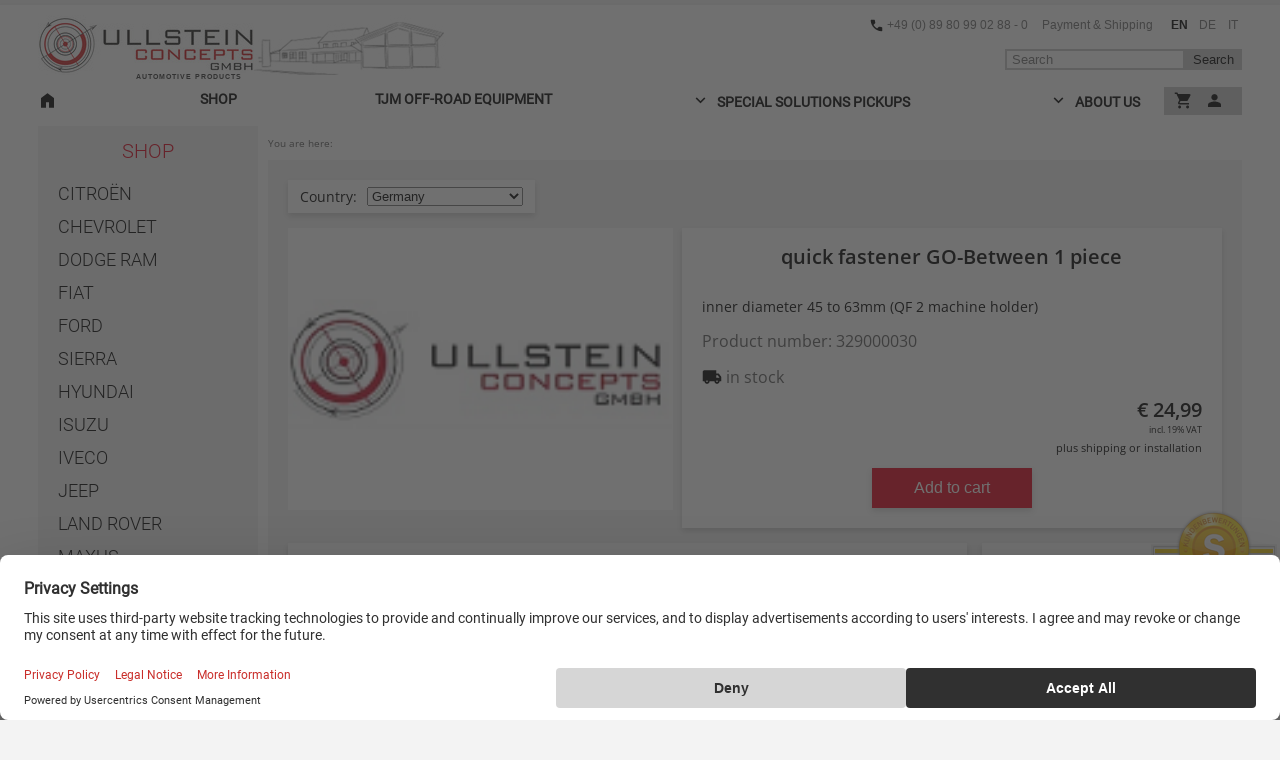

--- FILE ---
content_type: text/html; charset=utf-8
request_url: https://www.ullsteinconcepts.com/productdetails/quick-fastener-quickfist-xl.aspx
body_size: 30660
content:
<!DOCTYPE html>
<html lang="en" >
<head>
<meta charset="UTF-8"> 
<meta name="Generator" content="myfactory.com">
<script type="text/javascript" src="/ullsteinconcepts/web/jquery/jquery-3.6.1.min.js" ></script>
<meta name="viewport" content="width=device-width, initial-scale=1.0, user-scalable=yes">
<meta http-equiv="Content-Type" content="text/html;charset=UTF-8">
<meta name="google-site-verification" content="wkCEXUL7QlEbfnZ7OJ_iFrRrgCk9GQljeAn0mn3eLak" />

<link rel="preconnect" href="//app.usercentrics.eu">
<link rel="preconnect" href="//api.usercentrics.eu">
<link rel="preconnect" href="//privacy-proxy.usercentrics.eu">
<link rel="preload" href="//app.usercentrics.eu/browser-ui/latest/loader.js" as="script">
<link rel="preload" href="//privacy-proxy.usercentrics.eu/latest/uc-block.bundle.js" as="script">
<script id="usercentrics-cmp" src="https://web.cmp.usercentrics.eu/ui/loader.js" data-settings-id="d42NveXC1T1jxx" async></script>
<script type="application/javascript" src="https://privacy-proxy.usercentrics.eu/latest/uc-block.bundle.js"></script>

<script async src="https://www.googletagmanager.com/gtag/js?id=G-R1YJ43LTFR"></script>


<script type="text/plain" data-usercentrics="Google Analytics 4">
  window.dataLayer = window.dataLayer || [];
  function gtag(){dataLayer.push(arguments);}
  gtag('consent', 'default', {
    'ad_user_data': 'denied',
    'ad_personalization': 'denied',
    'ad_storage': 'denied',
    'analytics_storage': 'denied',
    'wait_for_update': 500,
  });

  gtag('js', new Date());

  gtag('config', 'G-R1YJ43LTFR', { 'anonymize_ip': true });
  gtag('config', 'AW-1000566630', { 'anonymize_ip': true, 'allow_enhanced_conversions': true });
</script>


<script type="text/plain" data-usercentrics="Facebook Pixel">
    /** Facebook Pixel */
    !function(f,b,e,v,n,t,s)
    {if(f.fbq)return;n=f.fbq=function(){n.callMethod?
        n.callMethod.apply(n,arguments):n.queue.push(arguments)};
        if(!f._fbq)f._fbq=n;n.push=n;n.loaded=!0;n.version='2.0';
        n.queue=[];t=b.createElement(e);t.async=!0;
        t.src=v;s=b.getElementsByTagName(e)[0];
        s.parentNode.insertBefore(t,s)}(window,document,'script',
        'https://connect.facebook.net/en_US/fbevents.js');
    fbq('init', '679467662527262'); 
    fbq('track', 'PageView');
        
    console.log("Facebook-Pixel Code geladen");
    /** Facebook Pixel end */


</script>

<meta name="msvalidate.01" content="2FB8C6A27131FC9764A97ED3D2D5524C" />
<link rel="shortcut icon" type="image/x-icon" href="https://www.ullsteinconcepts.com/ullsteinconcepts/CustomUpload/374O357O340O370O356O369O350O332O352O360O338O371O366O365O356O326O364O353O327O/ullstein_rad_hintergrund_weiss_32x32.ico"><title>quick fastener GO-Between 1 piece - Ullstein Concepts GmbH</title>
<link rel="stylesheet" type="text/css" href="/ullsteinconcepts/CustomUpload/374O357O340O370O356O369O350O332O352O360O338O371O366O365O356O326O364O353O327O/WebPortal/ullsteinconcepts/css/WPPortal.css" />
<link rel="stylesheet" type="text/css" href="/ullsteinconcepts/CustomUpload/374O357O340O370O356O369O350O332O352O360O338O371O366O365O356O326O364O353O327O/WebPortal/ullsteinconcepts/css/WPElements.css" />
<link rel="stylesheet" type="text/css" href="/ullsteinconcepts/CustomUpload/374O357O340O370O356O369O350O332O352O360O338O371O366O365O356O326O364O353O327O/WebPortal/ullsteinconcepts/img/product_details_min_29.css" />
<link rel="canonical" href="https://www.ullsteinconcepts.com/productdetails/quick-fastener-quickfist-xl.aspx" /><link rel="stylesheet" type="text/css" href="/ullsteinconcepts/CustomUpload/374O357O340O370O356O369O350O332O352O360O338O371O366O365O356O326O364O353O327O/WebPortal/ullsteinconcepts/img/slick.css" />
<link rel="stylesheet" type="text/css" href="/ullsteinconcepts/CustomUpload/374O357O340O370O356O369O350O332O352O360O338O371O366O365O356O326O364O353O327O/WebPortal/ullsteinconcepts/img/fontello-embedded.css" />
<link rel="stylesheet" type="text/css" href="/ullsteinconcepts/CustomUpload/374O357O340O370O356O369O350O332O352O360O338O371O366O365O356O326O364O353O327O/WebPortal/ullsteinconcepts/img/link_collection_v4.css" />
<link rel="stylesheet" type="text/css" href="/ullsteinconcepts/CustomUpload/374O357O340O370O356O369O350O332O352O360O338O371O366O365O356O326O364O353O327O/WebPortal/ullsteinconcepts/img/form_v13.css" />
<link rel="stylesheet" type="text/css" href="/ullsteinconcepts/CustomUpload/374O357O340O370O356O369O350O332O352O360O338O371O366O365O356O326O364O353O327O/WebPortal/ullsteinconcepts/img/design_evolution_test_v33.min.css" />
<style>
	/* roboto-100 - latin */
	@font-face {
	  font-family: 'Roboto';
	  font-style: normal;
	  font-weight: 100;
	  src: local(''),
		   url('/ullsteinconcepts/CustomUpload/374O357O340O370O356O369O350O332O352O360O338O371O366O365O356O326O364O353O327O/roboto-v30-latin-100.woff2') format('woff2'), /* Chrome 26+, Opera 23+, Firefox 39+ */
		   url('/ullsteinconcepts/CustomUpload/374O357O340O370O356O369O350O332O352O360O338O371O366O365O356O326O364O353O327O/roboto-v30-latin-100.woff') format('woff'); /* Chrome 6+, Firefox 3.6+, IE 9+, Safari 5.1+ */
          font-display: swap;
	}
	/* roboto-300 - latin */
	@font-face {
	  font-family: 'Roboto';
	  font-style: normal;
	  font-weight: 300;
	  src: local(''),
		   url('/ullsteinconcepts/CustomUpload/374O357O340O370O356O369O350O332O352O360O338O371O366O365O356O326O364O353O327O/roboto-v30-latin-300.woff2') format('woff2'), /* Chrome 26+, Opera 23+, Firefox 39+ */
		   url('/ullsteinconcepts/CustomUpload/374O357O340O370O356O369O350O332O352O360O338O371O366O365O356O326O364O353O327O/roboto-v30-latin-300.woff') format('woff'); /* Chrome 6+, Firefox 3.6+, IE 9+, Safari 5.1+ */
          font-display: swap;
	}
	/* roboto-regular - latin */
	@font-face {
	  font-family: 'Roboto';
	  font-style: normal;
	  font-weight: 400;
	  src: local(''),
		   url('/ullsteinconcepts/CustomUpload/374O357O340O370O356O369O350O332O352O360O338O371O366O365O356O326O364O353O327O/roboto-v30-latin-regular.woff2') format('woff2'), /* Chrome 26+, Opera 23+, Firefox 39+ */
		   url('/ullsteinconcepts/CustomUpload/374O357O340O370O356O369O350O332O352O360O338O371O366O365O356O326O364O353O327O/roboto-v30-latin-regular.woff') format('woff'); /* Chrome 6+, Firefox 3.6+, IE 9+, Safari 5.1+ */
          font-display: swap;
	}
	/* open-sans-regular - latin */
	@font-face {
	  font-family: 'Open Sans';
	  font-style: normal;
	  font-weight: 400;
	  src: local(''),
		   url('/ullsteinconcepts/CustomUpload/374O357O340O370O356O369O350O332O352O360O338O371O366O365O356O326O364O353O327O/open-sans-v34-latin-regular.woff2') format('woff2'), /* Chrome 26+, Opera 23+, Firefox 39+ */
		   url('/ullsteinconcepts/CustomUpload/374O357O340O370O356O369O350O332O352O360O338O371O366O365O356O326O364O353O327O/open-sans-v34-latin-regular.woff') format('woff'); /* Chrome 6+, Firefox 3.6+, IE 9+, Safari 5.1+ */
          font-display: swap;
	}
	/* open-sans-600 - latin */
	@font-face {
	  font-family: 'Open Sans';
	  font-style: normal;
	  font-weight: 600;
	  src: local(''),
		   url('/ullsteinconcepts/CustomUpload/374O357O340O370O356O369O350O332O352O360O338O371O366O365O356O326O364O353O327O/open-sans-v34-latin-600.woff2') format('woff2'), /* Chrome 26+, Opera 23+, Firefox 39+ */
		   url('/ullsteinconcepts/CustomUpload/374O357O340O370O356O369O350O332O352O360O338O371O366O365O356O326O364O353O327O/open-sans-v34-latin-600.woff') format('woff'); /* Chrome 6+, Firefox 3.6+, IE 9+, Safari 5.1+ */
          font-display: swap;
	}
	/* open-sans-700 - latin */
	@font-face {
	  font-family: 'Open Sans';
	  font-style: normal;
	  font-weight: 700;
	  src: local(''),
		   url('/ullsteinconcepts/CustomUpload/374O357O340O370O356O369O350O332O352O360O338O371O366O365O356O326O364O353O327O/open-sans-v34-latin-700.woff2') format('woff2'), /* Chrome 26+, Opera 23+, Firefox 39+ */
		   url('/ullsteinconcepts/CustomUpload/374O357O340O370O356O369O350O332O352O360O338O371O366O365O356O326O364O353O327O/open-sans-v34-latin-700.woff') format('woff'); /* Chrome 6+, Firefox 3.6+, IE 9+, Safari 5.1+ */
          font-display: swap;
	}
	/* oswald-700 - latin */
	@font-face {
	  font-family: 'Oswald';
	  font-style: normal;
	  font-weight: 700;
	  src: local(''),
		   url('/ullsteinconcepts/CustomUpload/374O357O340O370O356O369O350O332O352O360O338O371O366O365O356O326O364O353O327O/oswald-v49-latin-700.woff2') format('woff2'), /* Chrome 26+, Opera 23+, Firefox 39+ */
		   url('/ullsteinconcepts/CustomUpload/374O357O340O370O356O369O350O332O352O360O338O371O366O365O356O326O364O353O327O/oswald-v49-latin-700.woff') format('woff'); /* Chrome 6+, Firefox 3.6+, IE 9+, Safari 5.1+ */
          font-display: swap;
	}
	/* play-700 - latin */
	@font-face {
	  font-family: 'Play';
	  font-style: normal;
	  font-weight: 700;
	  src: local(''),
		   url('/ullsteinconcepts/CustomUpload/374O357O340O370O356O369O350O332O352O360O338O371O366O365O356O326O364O353O327O/play-v17-latin-700.woff2') format('woff2'), /* Chrome 26+, Opera 23+, Firefox 39+ */
		   url('/ullsteinconcepts/CustomUpload/374O357O340O370O356O369O350O332O352O360O338O371O366O365O356O326O364O353O327O/play-v17-latin-700.woff') format('woff'); /* Chrome 6+, Firefox 3.6+, IE 9+, Safari 5.1+ */
          font-display: swap;
	}
</style>

<script type="text/javascript" src="/ullsteinconcepts/CustomUpload/374O357O340O370O356O369O350O332O352O360O338O371O366O365O356O326O364O353O327O/slick_min_1.js" async></script>

<script type="text/javascript" src="/ullsteinconcepts/CustomUpload/374O357O340O370O356O369O350O332O352O360O338O371O366O365O356O326O364O353O327O/tjm_v9.js" async></script>
<script type="text/javascript" src="/ullsteinconcepts/CustomUpload/374O357O340O370O356O369O350O332O352O360O338O371O366O365O356O326O364O353O327O/design_evolution_v38_4.js" async></script>

<script type="text/javascript" src="/ullsteinconcepts/CustomUpload/374O357O340O370O356O369O350O332O352O360O338O371O366O365O356O326O364O353O327O/link_collection.js" async></script>
<script type="text/javascript" src="/ullsteinconcepts/web/wfwebportaltools.js" ></script>
<script type="text/javascript" src="/ullsteinconcepts/web/wfwebportalloadingfunctions.js" ></script>
<script type='application/ld+json' class="product-meta"></script>
</head>
<body>
<div id="tjmBgWrapper" class="tjm-background-wrapper">
</div>
<div id="divMainBack" class="MainBack_R main-wrapper">
<header><div id="mainHeader" class="header-wrapper">
<div id="mobileMenuBtnCnt" class="header-picto-cnt">
<a id="link53009" class="mobileMenu"  alt="Open Menu" ><img  id="img128683" src="/ullsteinconcepts/CustomUpload/374O357O340O370O356O369O350O332O352O360O338O371O366O365O356O326O364O353O327O/WebPortal/ullsteinconcepts/img/menu_material.svg" width="35" height="35" alt="Main menu">
</a>
</div>
<div id="logoContainer" class="main-logo-cnt">
<a id="linkLogo" href="/home-en.aspx"  alt="Homepage" ><img class="logo-uc" 
    srcset="
    /ullsteinconcepts/CustomUpload/374O357O340O370O356O369O350O332O352O360O338O371O366O365O356O326O364O353O327O/ullstein-concepts-gmbh-automotive-logo-216.jpg 216w,
    /ullsteinconcepts/CustomUpload/374O357O340O370O356O369O350O332O352O360O338O371O366O365O356O326O364O353O327O/ullstein-concepts-gmbh-automotive-logo-288.jpg 288w,
    /ullsteinconcepts/CustomUpload/374O357O340O370O356O369O350O332O352O360O338O371O366O365O356O326O364O353O327O/ullstein-concepts-gmbh-automotive-logo-432.jpg 432w,
    /ullsteinconcepts/CustomUpload/374O357O340O370O356O369O350O332O352O360O338O371O366O365O356O326O364O353O327O/ullstein-concepts-gmbh-automotive-logo-576.jpg 576w,
    /ullsteinconcepts/CustomUpload/374O357O340O370O356O369O350O332O352O360O338O371O366O365O356O326O364O353O327O/ullstein-concepts-gmbh-automotive-logo-648.jpg 648w"
    sizes="(min-width: 640px) 216px,
        144px"
    src="/ullsteinconcepts/CustomUpload/374O357O340O370O356O369O350O332O352O360O338O371O366O365O356O326O364O353O327O/ullstein-concepts-gmbh-automotive-logo-216.jpg" alt="Logo Ullstein Concepts GmbH" width="216" height="60"><img  id="LogoZusatz" class="logo-extension" src="/ullsteinconcepts/CustomUpload/374O357O340O370O356O369O350O332O352O360O338O371O366O365O356O326O364O353O327O/WebPortal/ullsteinconcepts/img/Ullstein_Concepts_Logo_zusatz_jpg.png" width="193" height="60" alt="Gebäude Silhouette">
</a>
<P id="textAutomotiveProductsDesktop_2">AUTOMOTIVE PRODUCTS</P>
</div>
<div id="iconContainerMobile" class="menu-bar-mobile">
<a id="piktoLinkShoppingCart_2" href="/cart.aspx"  alt="Link to shopping cart" ><img  id="img128680" src="/ullsteinconcepts/CustomUpload/374O357O340O370O356O369O350O332O352O360O338O371O366O365O356O326O364O353O327O/WebPortal/ullsteinconcepts/img/shopping_cart_material.svg" width="24" height="24" alt="Shopping cart">
<div id="ajax-update-container-78616_1" data-mf-ajax-update-elementtypes=";33;" data-mf-ajax-update-container-elementid="111253" ><div id="form37538_4">
</div>
</div></a>
<a id="piktoLinkLogin"  alt="Link to Login and Registration" ><img  id="img128679" src="/ullsteinconcepts/CustomUpload/374O357O340O370O356O369O350O332O352O360O338O371O366O365O356O326O364O353O327O/WebPortal/ullsteinconcepts/img/person_material.svg" width="24" height="24" alt="Log in">
</a>
<a id="piktoLSearch_2"  alt="Open searchform " ><img  id="img128680_1" src="/ullsteinconcepts/CustomUpload/374O357O340O370O356O369O350O332O352O360O338O371O366O365O356O326O364O353O327O/WebPortal/ullsteinconcepts/img/search_material.svg" width="24" height="24" alt="Search">
</a>
<div id="MobileLanguageSelector_2" class="mobile-language-selector">
<img  id="img39709_4" src="/ullsteinconcepts/CustomUpload/374O357O340O370O356O369O350O332O352O360O338O371O366O365O356O326O364O353O327O/WebPortal/ullsteinconcepts/img/gb_flag.svg" width="24" height="24" alt="UK flag">
<img  id="img128682" src="/ullsteinconcepts/CustomUpload/374O357O340O370O356O369O350O332O352O360O338O371O366O365O356O326O364O353O327O/WebPortal/ullsteinconcepts/img/expand_material.svg" width="24" height="24" alt="Expand">
<div id="mobileLanguageFlagContainer_3" class="mobile-language-selector-dropdown">
<a  id="cmdLangEN_5"  href="/productdetails/quick-fastener-quickfist-xl.aspx" ><img  id="cmdLangEN_5" src="/ullsteinconcepts/CustomUpload/374O357O340O370O356O369O350O332O352O360O338O371O366O365O356O326O364O353O327O/WebPortal/ullsteinconcepts/img/gb_flag.svg" width="40" height="40" alt="English" title="English"></a>
<a  id="cmdLangDE_6"  href="/artikeldetails/schnellbefestiger-quickfist-xl.aspx" ><img  id="cmdLangDE_6" src="/ullsteinconcepts/CustomUpload/374O357O340O370O356O369O350O332O352O360O338O371O366O365O356O326O364O353O327O/WebPortal/ullsteinconcepts/img/de_flag.svg" width="40" height="40" alt="German" title="German"></a>
<a  id="cmdLangIT_5"  href="/dettagli-articoli/fisagio-rapido-quickfist-xl.aspx" ><img  id="cmdLangIT_5" src="/ullsteinconcepts/CustomUpload/374O357O340O370O356O369O350O332O352O360O338O371O366O365O356O326O364O353O327O/WebPortal/ullsteinconcepts/img/it_flag.svg" width="40" height="40" alt="Italian" title="Italian"></a>
</div>
</div>
</div>
<div id="headerRightContainer" class="header-right-cnt">
<div id="metaMenuContainer" class="metamenu-container">
<a id="linkMeta_2" href="/contact.aspx"  ><img  id="phoneIcon" class="icon-call" src="/ullsteinconcepts/CustomUpload/374O357O340O370O356O369O350O332O352O360O338O371O366O365O356O326O364O353O327O/WebPortal/ullsteinconcepts/img/call_material.svg" width="15" height="15" alt="Phone">
+49 (0) 89 80 99 02 88 - 0</a>
<a id="linkMeta_3" href="/shipping-costs.aspx"  >Payment & Shipping</a>
<div id="languageSelectorContainer">
<label class="active-language-selector">
EN
</label><a  id="cmdLangDE_1"  href="/artikeldetails/schnellbefestiger-quickfist-xl.aspx" >DE</a>
<a  id="cmdLangIT_1"  href="/dettagli-articoli/fisagio-rapido-quickfist-xl.aspx" >IT</a>
</div>
</div>
<div id="headerSearchContainer" class="search-box-desktop">
<form method="post" action="/productdetails/quick-fastener-quickfist-xl.aspx"  id="formSearch_5"  ><input type="text" name="txtText" id="formSearch_5Text" placeholder="Search" ><button type="submit" value="" id="formSearch_5">Search</button><input type="hidden" name="txtWebPortalCmd" value="53127" ></form><div style="display: none;"  id="div37248"  class="live-search-wrapper" ></div><script>gInitProductSearchPreview('/ullsteinconcepts/ie50/webportal/elementtypes/AJAXTools/AJAXTools.aspx?Key=ullsteinconcepts/&ClientID=wf7d6c6c6b-a3e0-4f54-9c2a-c4dff5566b25',88645,'div37248',53127,'formSearch_5Text','','live-search-pic',98,10);</script></div>
</div>
</div>
<nav><div id="mobileMenuContainer" class="mobile-picto-menu-cnt">
<div id="mobilePictoMenuSubContainer" class="mobile-picto-menu-sub-cnt Design_MainMenu_R">
<div id="mobileSearchConsole" class="container-mobile-dropdown-console">
<div id="divSearchCHead_2">
<h5 id="headSearchC_2">Search product</h5>
<img  id="img128689_1" class="icon-close" src="/ullsteinconcepts/CustomUpload/374O357O340O370O356O369O350O332O352O360O338O371O366O365O356O326O364O353O327O/WebPortal/ullsteinconcepts/img/close_material.svg" width="24" height="24">
</div>
<div id="divSearchCI_3">
<form method="post" action="/productdetails/quick-fastener-quickfist-xl.aspx"  id="formSearch_3"  class="form-container"  ><a id="formSearch_3Desc">Keyword</a><input type="text" name="txtText" id="formSearch_3Text" placeholder="Suchbegriff" ><input type="submit" value="Search" id="formSearch_3" class="button-highlighted"><input type="hidden" name="txtWebPortalCmd" value="53156" ></form></div>
</div>
<div id="mobileLoginConsole_1" class="container-mobile-dropdown-console">
<div id="divLoginCHead_3">
<h5 id="headLoginC_4"></h5>
<img  id="img128689" class="icon-close" src="/ullsteinconcepts/CustomUpload/374O357O340O370O356O369O350O332O352O360O338O371O366O365O356O326O364O353O327O/WebPortal/ullsteinconcepts/img/close_material.svg" width="24" height="24">
</div>
<div id="divLogC_3">
<div id="divLog_5">
<div id="frmLoginMain1_3" class="form-container"><form method="post" action="/productdetails/quick-fastener-quickfist-xl.aspx" ><a id="frmLoginMain1_3DescLogin">E-mail:</a><input type="text" name="txtLogin" placeholder="E-Mail" ><br><a id="frmLoginMain1_3DescPwd">Password:</a><input type="password" name="txtPWD" placeholder="Kennwort" ><br><input type="submit" value="Login" class="button-highlighted"><input type="hidden" name="txtWebPortalCmd" value="53163" ></form></div></div>
<div id="div10619LogR_4">
<a id="link48942_3" class="align-left" href="/password-forgotten.aspx"  >Forgot Your Password?<br></a>
<a id="link10618LogR_7" class="align-left" href="/registration.aspx"  >Or register here →</a>
</div>
</div>
</div>
</div>
<div id="clickToCall_1" class="call-to-action-bar ukr">
<a id="click_to_call_pikto_1" href="tel:+49-89-809-902-880"  alt="click-to-call hotline Ullstein Concepts GmbH" title="Click here to call us" ><img  id="phoneIcon_1" class="icon-call" src="/ullsteinconcepts/CustomUpload/374O357O340O370O356O369O350O332O352O360O338O371O366O365O356O326O364O353O327O/WebPortal/ullsteinconcepts/img/call_material.svg" width="15" height="15" alt="Phone">
</a>
<a id="click_to_call_1" href="tel:+49-89-809-902-880"  alt="click-to-call hotline Ullstein Concepts GmbH" title="Click here to call us" >Hotline / Consulting: +49-89-809-902-880</a>
</div>
</div>
<div id="mainMenuContainer" class="main-menu-container">
<div id="hamburgerMenuHeader_2" class="header-hamburger-menu">
<div maxlength="255"  id="menuTitle_2">
<SPAN>Menu</SPAN></div>
<img  id="img128684" class="icon-close-mobile-menu" src="/ullsteinconcepts/CustomUpload/374O357O340O370O356O369O350O332O352O360O338O371O366O365O356O326O364O353O327O/WebPortal/ullsteinconcepts/img/close_material.svg" width="35" height="35" alt="Close menu">
</div>
<ul id="mainMenu" class="main-menu-multi">
<li class="main-menu-multi-entry">
<a id="mainMenu_A96" class="main-menu-multi-entry-link" href="/home-en.aspx"><img src="/ullsteinconcepts/CustomUpload/374O357O340O370O356O369O350O332O352O360O338O371O366O365O356O326O364O353O327O/home_material.svg" width="19" height="19"></i><span>Home</span></a>
</li>
<li class="main-menu-multi-entry">
<a id="mainMenu_A122" class="main-menu-multi-entry-link" href="/catalogs/startcatalog.aspx"><span>Shop</span></a>
</li>
<li class="main-menu-multi-entry">
<a id="mainMenu_A801" class="main-menu-multi-entry-link" href="/tjm-off-road-distribution-ullstein-concepts.aspx"><span>TJM Off-Road Equipment</span></a>
</li>
<li class="mainMenuMultiEntryWithSubCat main-menu-multi-entry"><img class="icon-down-open" src="/ullsteinconcepts/CustomUpload/374O357O340O370O356O369O350O332O352O360O338O371O366O365O356O326O364O353O327O/WebPortal/ullsteinconcepts/img/expand_material.svg" width="19" height="19"></i>
<a id="mainMenu_A440" class="main-menu-multi-entry-link" href="/special-solutions-pickups.aspx"><span>Special Solutions Pickups</span></a>
<ul class="main-menu-multi-entry-sublist">
<li class="main-menu-multi-entry">
<a id="mainMenu_A444" class="main-menu-multi-entry-link" href="/special-solution-pickup-forester-equipment.aspx"><span>Forester Equipment</span></a>
</li>
<li class="main-menu-multi-entry">
<a id="mainMenu_A441" class="main-menu-multi-entry-link" href="/special-solution-pickup-worker-equipment.aspx"><span>Worker Equipment</span></a>
</li>
<li class="main-menu-multi-entry">
<a id="mainMenu_A442" class="main-menu-multi-entry-link" href="/special-solution-pickup-hunter-equipment.aspx"><span>Hunting Equipment</span></a>
</li>
<li class="main-menu-multi-entry">
<a id="mainMenu_A1622" class="main-menu-multi-entry-link" href="/special-solution-truck-bed-dog-kennel.aspx"><span>Dog Van Conversion</span></a>
</li>
<li class="main-menu-multi-entry">
<a id="mainMenu_A1661" class="main-menu-multi-entry-link" href="/special-solution-pickup-fishing-conversion.aspx"><span>Fishing Conversion</span></a>
</li>
<li class="main-menu-multi-entry">
<a id="mainMenu_A443" class="main-menu-multi-entry-link" href="/special-solution-pickup-rider-equipment.aspx"><span>Rider Equipment</span></a>
</li>
<li class="main-menu-multi-entry">
<a id="mainMenu_A445" class="main-menu-multi-entry-link" href="/special-solution-pickup-milwaukee.aspx"><span>Milwaukee-Fleet-Equipment</span></a>
</li>
<li class="main-menu-multi-entry">
<a id="mainMenu_A1294" class="main-menu-multi-entry-link" href="/special-solution-pickup-x-camp.aspx"><span>Camping Conversion </span></a>
</li>
</ul>
</li>
<li class="mainMenuMultiEntryWithSubCat main-menu-multi-entry"><img class="icon-down-open" src="/ullsteinconcepts/CustomUpload/374O357O340O370O356O369O350O332O352O360O338O371O366O365O356O326O364O353O327O/WebPortal/ullsteinconcepts/img/expand_material.svg" width="19" height="19"></i>
<a id="mainMenu_A427" class="main-menu-multi-entry-link" href="/about-us.aspx"><span>About us</span></a>
<ul class="main-menu-multi-entry-sublist">
<li class="main-menu-multi-entry">
<a id="mainMenu_A429" class="main-menu-multi-entry-link" href="/work.aspx"><span>work</span></a>
</li>
<li class="main-menu-multi-entry">
<a id="mainMenu_A430" class="main-menu-multi-entry-link" href="/events.aspx"><span>Events</span></a>
</li>
<li class="main-menu-multi-entry">
<a id="mainMenu_A1664" class="main-menu-multi-entry-link" href="/careandmaintenance.aspx"><span>Care and Maintenance</span></a>
</li>
<li class="main-menu-multi-entry">
<a id="mainMenu_A1665" class="main-menu-multi-entry-link" href="/frequently-asked-questions.aspx"><span>FAQ</span></a>
</li>
<li class="main-menu-multi-entry">
<a id="mainMenu_A159" class="main-menu-multi-entry-link" href="/downloads.aspx"><span>Downloads</span></a>
</li>
<li class="main-menu-multi-entry">
<a id="mainMenu_A318" class="main-menu-multi-entry-link" href="/ullstein-concepts-gmbh-company.aspx"><span>Directions and Location</span></a>
</li>
<li class="main-menu-multi-entry">
<a id="mainMenu_A111" class="main-menu-multi-entry-link" href="/contact.aspx"><span>Contact</span></a>
</li>
</ul>
</li>
</ul><div id="mainMenuRightBar" class="main-menu-right-bar main-menu-multi">
<div id="divShoppingCart_3" class="main-menu-multi-entry shopping-cart-menu-cnt">
<div id="ajax-update-container-78567_1" data-mf-ajax-update-elementtypes=";33;128;39;" data-mf-ajax-update-container-elementid="78568" ><div id="form37538_3">
</div>
<a id="link47863_2" class="main-menu-multi-entry-link"  ><img  id="icon_cart" src="/ullsteinconcepts/CustomUpload/374O357O340O370O356O369O350O332O352O360O338O371O366O365O356O326O364O353O327O/WebPortal/ullsteinconcepts/img/shopping_cart_material.svg" width="19" height="19" alt="Shopping cart">
<span>Shopping cart</span></a>
<div id="shopping_cart_3" class="main-menu-dorpdown-cnt main-menu-dropdown-cnt">
<div id="shoppingCartDdCnt_1" class="shopping-cart-dd-cnt">
<div  id="lst78669_1">
<div  id="lst78669_1_Empty">Your shopping cart is empty</div>
</div>
</div>
</div>
<script>
$(document).ready( function () {
   showModalMessage();
});
</script></div></div>
<div id="divSignIn_1" class="main-menu-multi-entry sign-in-menu-cnt">
<a id="link79564" class="main-menu-multi-entry-link"  ><img  id="img128679_1" src="/ullsteinconcepts/CustomUpload/374O357O340O370O356O369O350O332O352O360O338O371O366O365O356O326O364O353O327O/WebPortal/ullsteinconcepts/img/person_material.svg" width="19" height="19" alt="Log in">
<span>Login</span></a>
<div id="divLogC_5" class="main-menu-dropdown-cnt main-menu-dorpdown-cnt sign-in-dd-cnt">
<h5 id="headLogC_3">Login</h5>
<div id="frmLoginMain1_5"><form method="post" action="/productdetails/quick-fastener-quickfist-xl.aspx" ><a id="frmLoginMain1_5DescLogin">E-mail:</a><input type="text" name="txtLogin"><br><a id="frmLoginMain1_5DescPwd">Password:</a><input type="password" name="txtPWD"><br><input type="checkbox" name="chkStayLoggedIn" ><a class="stay-logged-in" >Keep me signed in</a><br><input type="submit" value="Login"><input type="hidden" name="txtWebPortalCmd" value="53230" ></form></div><a id="link48942_1" class="pwsd-forgot-link" href="/password-forgotten.aspx"  >Forgot Your Password?<br></a>
<a id="link10618LogR_2" class="reg-link" href="/registration.aspx"  >Or register here →</a>
</div>
</div>
</div>
</div>
</nav></header><div id="mainContentWrapper_3" class="MainContent_R">
<div id="sliderWrapper" class="slider-wrapper">
<div id="mainImageSliderHome" class="slider main-slider">
</div>
</div>
<div id="divMainContent" class="main-section-wrapper">
<div id="divMainLeft" class="sidebar-left">
<div id="catalogueMenuSideBar_3" class="card catalogue-sidebar-container">
<div id="catalogueSideButton_3" class="catalogue-button-sidebar">
<a id="catalogueSideButtonText_3" class="catalogue-header"  >C a t a l o g u e s</a>
</div>
<div id="catalogueSideBarSubContainer_3" class="catalogue-sidebar-subcontainer hide-element">
<div maxlength="255"  id="divCatHead_4" class="catalogue-header">
Shop</div>
<ul  id="menuCat_4" style="list-style:none" >
<li class="catalogue-list-element">
<a  id="menuCat_4_A122" href="/catalogs/accessories-citroen.aspx">Citroën</a>
</li>
<li class="catalogue-list-element">
<a  id="menuCat_4_A122" href="/catalogs/accessories-chevrolet-silverado.aspx">Chevrolet</a>
</li>
<li class="catalogue-list-element">
<a  id="menuCat_4_A122" href="/catalogs/accessories-dodge-ram.aspx">Dodge Ram</a>
</li>
<li class="catalogue-list-element">
<a  id="menuCat_4_A122" href="/catalogs/Accessories-Fiat.aspx">Fiat</a>
</li>
<li class="catalogue-list-element">
<a  id="menuCat_4_A122" href="/catalogs/accessories-ford.aspx">Ford</a>
</li>
<li class="catalogue-list-element">
<a  id="menuCat_4_A122" href="/catalogs/accessories-gmc-sierra.aspx">Sierra</a>
</li>
<li class="catalogue-list-element">
<a  id="menuCat_4_A122" href="/catalogs/Accessories-Hyundai.aspx">Hyundai</a>
</li>
<li class="catalogue-list-element">
<a  id="menuCat_4_A122" href="/catalogs/Accessories-Isuzu-D-Max.aspx">Isuzu</a>
</li>
<li class="catalogue-list-element">
<a  id="menuCat_4_A122" href="/catalogs/accessories-Iveco-Daily.aspx">Iveco</a>
</li>
<li class="catalogue-list-element">
<a  id="menuCat_4_A122" href="/catalogs/accessories-jeep.aspx">Jeep</a>
</li>
<li class="catalogue-list-element">
<a  id="menuCat_4_A122" href="/catalogs/accessories-land-rover.aspx">Land Rover</a>
</li>
<li class="catalogue-list-element">
<a  id="menuCat_4_A122" href="/catalogs/maxus.aspx">Maxus</a>
</li>
<li class="catalogue-list-element">
<a  id="menuCat_4_A122" href="/catalogs/accessories-mercedes-benz.aspx">Mercedes-Benz</a>
</li>
<li class="catalogue-list-element">
<a  id="menuCat_4_A122" href="/catalogs/accessories-mitsubishi.aspx">Mitsubishi</a>
</li>
<li class="catalogue-list-element">
<a  id="menuCat_4_A122" href="/catalogs/accessories-nissan.aspx">Nissan</a>
</li>
<li class="catalogue-list-element">
<a  id="menuCat_4_A122" href="/catalogs/accessories-opel.aspx">Opel</a>
</li>
<li class="catalogue-list-element">
<a  id="menuCat_4_A122" href="/catalogs/accessories-peugeot.aspx">Peugeot</a>
</li>
<li class="catalogue-list-element">
<a  id="menuCat_4_A122" href="/catalogs/accessories-renault.aspx">Renault</a>
</li>
<li class="catalogue-list-element">
<a  id="menuCat_4_A122" href="/catalogs/ssangyong-musso-zubehoer.aspx">SsangYong Musso</a>
</li>
<li class="catalogue-list-element">
<a  id="menuCat_4_A122" href="/catalogs/accessories-suzuki.aspx">Suzuki</a>
</li>
<li class="catalogue-list-element">
<a  id="menuCat_4_A122" href="/catalogs/accessories-Toyota.aspx">Toyota</a>
</li>
<li class="catalogue-list-element">
<a  id="menuCat_4_A122" href="/catalogs/accessories-volkswagen.aspx">Volkswagen</a>
</li>
</ul>
<hr id="hr112069" style="margin-top: 20px;"><ul style="list-style:none"><li class="catalogue-list-element"><a  id="link112057_1" class="catalogue-list-element" href="/catalogs/camping-accessories-camping-equipment-primus.aspx">Camping</a>
</li><li class="catalogue-list-element"><a  id="link112058_1" class="catalogue-list-element" href="/catalogs/winches-recovery-gear.aspx">Winches & Recovery Gear</a>
</li><li class="catalogue-list-element"><a  id="link112059_2" class="catalogue-list-element" href="/catalogs/roof-tents-tjm.aspx">Roof Tents</a>
</li><li class="catalogue-list-element"><a  id="link112059_3" class="catalogue-list-element" href="/catalogs/automotive-lighting-led.aspx">Lighting</a>
</li><li class="catalogue-list-element"><a id="linkCatalouge_123" href="/productdetails/sup-roof-rack.aspx"  >SUP roof rack</a>
</li><hr id="hr112069" style="margin-top: 20px;"><div maxlength="255"  id="divCatHead_5" class="catalogue-header">
Milwaukee Tools</div>
<li class="catalogue-list-element"><a  id="link112059_4" class="catalogue-list-element" href="/catalogs/maistone-van-racking.aspx">MaiStone Van Racking</a>
</li><hr id="hr112069" style="margin-top: 20px;"><li class="catalogue-list-element"><a  id="link112058_2" class="catalogue-list-element" href="/catalogs/b-ware.aspx">B-stock</a>
</li><hr id="hr112069" style="margin-top: 20px;"><li class="catalogue-list-element"><a id="link129430" href="/spare-parts-shop-ullstein-concepts.aspx"  >Spare Parts</a>
</li><hr id="hr112069" style="margin-top: 20px;"></ul></div>
</div>
</div>
<div id="divMainCenter" class="MainCenter_R main-content-container">
<div id="divProdDetMain_1">
<div id="div10005BreadCrumpAnzeige_3" class="breadcrumb">
<div maxlength="255"  id="txt78128_1">
You are here:</div>
<div id="prodtBreadcrumb"></div>
</div>
<div id="prodDetailsWrapper_1" class="product-details-wrapper">
<div id="productDetailsHeader" class="product-details-control-hedader">
<div id="countrySelector_4" class="country-selector">
<label for="countrySelectorPP">Country:</label><select id="countrySelectorPP" name="SetCountry" onchange="window.location='/productdetails/quick-fastener-quickfist-xl.aspx?WebPortalCmd=80602&SetCountry=' + document.getElementById('countrySelectorPP').value;" >   <option value="ALB" >Albania</option>
   <option value="AND" >Andorra</option>
   <option value="ARG" >Argentina</option>
   <option value="AU" >Australia</option>
   <option value="AT" >Austria</option>
   <option value="BE" >Belgium</option>
   <option value="BMU" >Bermuda</option>
   <option value="BA" >Bosnien</option>
   <option value="BG" >Bulgaria</option>
   <option value="CM" >Cameroon</option>
   <option value="CA" >Canada</option>
   <option value="CPV" >Cape Verde</option>
   <option value="CN" >China</option>
   <option value="HR" >Croatia</option>
   <option value="CY" >Cyprus</option>
   <option value="DK" >Denmark</option>
   <option value="AE" >Dubai</option>
   <option value="EE" >Estonia</option>
   <option value="ETH" >Ethiopia</option>
   <option value="FI" >Finland</option>
   <option value="FR" >France</option>
   <option value="DE" selected  >Germany</option>
   <option value="GB" >Great Britain</option>
   <option value="GR" >Greece</option>
   <option value="GUY" >Guyana</option>
   <option value="HU" >Hungary</option>
   <option value="ISL" >Iceland</option>
   <option value="IN" >India</option>
   <option value="IE" >Ireland</option>
   <option value="ISR" >Israel</option>
   <option value="IT" >Italy</option>
   <option value="JP" >Japan</option>
   <option value="IC" >Kanarische Inseln</option>
   <option value="KAZ" >Kazakhstan</option>
   <option value="KWT" >Kuwait</option>
   <option value="LV" >Latvia</option>
   <option value="LI" >Liechtenstein</option>
   <option value="LT" >Lithuania</option>
   <option value="LU" >Luxembourg</option>
   <option value="MY" >Malaysia</option>
   <option value="MT" >Malta</option>
   <option value="MRT" >Mauritania</option>
   <option value="MUS" >Mauritius</option>
   <option value="MX" >Mexico</option>
   <option value="MDA" >Moldawien</option>
   <option value="MON" >Mongolai</option>
   <option value="MM" >Myanmar</option>
   <option value="NL" >Netherlands</option>
   <option value="NZ" >New Zealand</option>
   <option value="MKD" >Nordmazedonien</option>
   <option value="NO" >Norway</option>
   <option value="PE" >Peru</option>
   <option value="PL" >Poland</option>
   <option value="PT" >Portugal</option>
   <option value="QAT" >Qatar</option>
   <option value="RO" >Romania</option>
   <option value="RU" >Russia</option>
   <option value="SA" >Saudi Arabien</option>
   <option value="RS" >Serbia</option>
   <option value="SGP" >Singapore</option>
   <option value="SK" >Slovakia</option>
   <option value="SI" >Slovenia</option>
   <option value="ZA" >South Africa</option>
   <option value="ES" >Spain</option>
   <option value="SE" >Sweden</option>
   <option value="CH" >Switzerland</option>
   <option value="TW" >Taiwan</option>
   <option value="TH" >Thailand</option>
   <option value="CZ" >Tschechische Republik</option>
   <option value="TU" >Tunisia</option>
   <option value="TR" >Turkey</option>
   <option value="UA" >Ukraine</option>
   <option value="US" >USA</option>
   <option value="VN" >Vietnam</option>
   <option value="BY" >Weißrussland</option>
</select></div>
</div>
<div id="formProdDet_1">
<div id="divProductDetailContainer_1" class="product-details-main-container">
<div id="divProductPictContainer_1" class="product-details-img-container">
<img src="/ullsteinconcepts/CustomUpload/374O357O340O370O356O369O350O332O352O360O338O371O366O365O356O326O364O353O327O/WebPortal/ullsteinconcepts/img/film.png" alt=""  width="385"  height="282"  
 />
<script>
$(function () {
    var pictCount = $(".product-details-img-container a").length;
    if (pictCount >= 5){pictCount = 5};
    if ( pictCount > 1 ){
        var str = "○";
        for (var i = 0; i < pictCount-1; i++) {
            str = str + "●";
        }
        $(".product-details-img-container a:first-child").append('<span class="prod-pict-counter">'+ str +'</span>');
   }

});

</script></div>
<div id="divDetailFields_2" class="product-details-info-container">
<H1 id="productName" >quick fastener GO-Between 1 piece</H1><H2 id="prodShortDescription" >inner diameter 45 to 63mm   (QF 2 machine holder)</H2><div id="prodNumberCnt" class="product-number">
Product number: <SPAN id="prodNumber" >329000030</SPAN></div>
<div id="divAvailabilityPriceTaxCont_1" class="ship-price-tax-cnt">
<div id="divProdAvailabilityIndicator_1" class="container-availability-indicator">
<img  id="shipIcon" class="icon-shipping" src="/ullsteinconcepts/CustomUpload/374O357O340O370O356O369O350O332O352O360O338O371O366O365O356O326O364O353O327O/WebPortal/ullsteinconcepts/img/local_shipping_material.svg" width="20" height="20" alt="shipping">
<span id="shippingTime"><div id='143029' class=' '>
                                in stock
                            </div></span></div>
<div id="divPriceAndTaxContainer_1" class="align-right">
<DIV id="prodPrice_2" ><SPAN id="prodPrice_2_PricePre"  class="prod-price-style" >€ </SPAN><SPAN id="prodPrice_2_Price"  class="prod-price-style prod-price-important" >24,99</SPAN></DIV><a id="prodTax" class="product-tax"  >incl. 19% VAT</a>
<div id="shippingCostContainer_2" class="product-shipping-cost-container">
<a id="link78091"  >plus shipping or installation</a>
</div>
</div>
</div>
<div id="buttonCnt_3" class="pd-cta-button-cnt">
<div id="ajax-container-78534" data-mf-ajax-container-guid="e5358063-ee3d-494a-a2cd-c931766e77b2" ><form  method="post" action="/productdetails/quick-fastener-quickfist-xl.aspx"><input type="submit" value="Add to cart" id="baseAddCart" class="add-to-cart-button"><input id ="baseAddCart_VariantID"  type="hidden" name="txtVariantID" value="0" ><input id="baseAddCart_ProductID"  type="hidden" name="txtProductID" value="2892" ><input type="hidden" name="txtWebPortalCmd" value="80564" ></form><script type="text/javascript">gInitAJAXContainer('/ullsteinconcepts/ie50/webportal/elementtypes/AJAXTools/AJAXTools.aspx?Key=ullsteinconcepts/&ClientID=wf7d6c6c6b-a3e0-4f54-9c2a-c4dff5566b25','ajax-container-78534','e5358063-ee3d-494a-a2cd-c931766e77b2',98);</script></div></div>
</div>
</div>
<div id="productDescriptionWrapper_1" class="product-description-wrapper">
<div id="prodDescription_2" class="product-description">
<h3 id="head78099">Description</h3>
<DIV id="prodDescription_1" >The clever qick fastener. Secured your tools, sports equipment and all items which should be securely fastened but still easy to remove. The Fastener are made of UV resistant rubber and therefore ideally suited for outdoor use. Universally applicable. </DIV></div>
<div id="documentsLogosCnt">
<div id="relatedDocuments_3" class="product-documents">
<h3 id="head78101">Documents</h3>
<div  id="mountingDocs">
</div>
<div  id="flyerLst">
</div>
<div  id="lichtanbauLst">
</div>
<div  id="pflegeWartungLst">
</div>
</div>
<div id="herstellerDaten" class="product-documents">
<h3 id="head138479">Manufacturer</h3>
<div id="form138471">
<SPAN id="herstName" >Ullstein Concepts GmbH</SPAN><br />
<div maxlength="255"  id="txt1AddrHerst">
Address:</div>
<SPAN id="herstStrasse" >Bahnhofstr. 20</SPAN><br />
<a id="herstPLZ" >85416 </a>
<a id="herstOrt" >Langenbach</a>
<br />
<a id="herstLand" >Deutschland</a>
<a id="herstEmail" >mail@ullsteinconcepts.com</a>
<div maxlength="255"  id="txtHerstArtikelNr">
International identifier if deviating from SKU</div>
<a id="herstArtNummer" >T80023</a>
<br />
<a id="importStrasse" ></a>
<a id="importPLZ" ></a>
<a id="importOrt" ></a>
<a id="importLand" ></a>
</div>
</div>
</div>
</div>
<div id="artikelKatalogLinks" class="prod-related-links-wrapper">
<SPAN class="box-title"  id="fld111220_2" >Navigation:</SPAN><div id="linkCnt111212">
<SPAN id="eigenKatalog111213_2" ><a href="https://www.ullsteinconcepts.com/catalogs/load-securing.aspx">Load Securing</a></SPAN><SPAN id="landingPageLink_2" ><a href="https://www.ullsteinconcepts.com/cargo-securing-commercial-vehicle.aspx">Product Details</a></SPAN></div>
</div>
<div id="questionReviewsWrapper" class="product-questions-reviews-wrapper">
<div id="headerQuestionReview_1" class="head-question-review">
<h3 class="active">Questions<i class="icon-down-open"></i></h3><h3>Reviews(<a id="txt29593" >0</a>)<i class="icon-down-open"></i></h3></div>
<div id="questionsProd" class="product-questions-wrapper open">
<h3 class="active">Questions<i class="icon-down-open"></i></h3><div id="div85000" class="questions">
<button type="button" id="openModalQuestion">Ask a question</button><div  id="questionFileList" class="link-list-questions">
</div>
<div id="questionListCnt" class="questions-list-cnt">
</div>
<script>

$(".link-list-questions .question-docu-link").each(function(i){

    var url = $(this).attr("href");           
    
    $.getJSON( url, function( data ) {
        var items = [];
        var lang = $("html").attr("lang"); 
    
      if (data[lang] == null){
          if (data["en"] != null){
            lang = "en";
         }
      }
    
      $.each( data[lang], function( key, val ) {
        items.push( "<li class='" + key + "'>" + val + "</li>" );
      });	
    
    $( "<ul/>", {
        "class": "qa-list",
        html: items.join( "" )
      }).appendTo( ".questions-list-cnt" );
    });
});



</script></div>
<div id="QuestionsModalWrapper" class="modal-wrapper write-question">
<div id="form14483_1" class="form-container submit-correction modal-dialog">
<form id="frmform14483_1" enctype="multipart/form-data" method="post" action="/productdetails/quick-fastener-quickfist-xl.aspx"><label style="display: none;">Bitte tragen Sie hier NICHTS ein!</label><input ID="_T_EMail_T_85077" type="EMail" for="EMail" name="EMailwf" style="display: none;"  /> <div id="divCont_3" class="form-sub-container">
<a id="lblfldRegEMail_5">E-mail:</a><input type="text"  id="fldRegEMail_5" name="EMailForm" class="required-to-check" value="" />
<div id="divContactText_4">
<a id="lblfldContactText_4">Your question:</a><textarea  id="fldContactText_4" name="SalesContactText" >
</textarea>
</div>
<a id="lblfld85130">Product number:</a><input type="text"  id="fld85130" name="ProductNumber" readonly  value="329000030" />
<div id="divConCheckData_2">
<a id="link85001"  >Data Protection Policy</a>
<div id="privacyText_12" data-mf-ajax-update-container-elementid="110729" ><div data-nosnippet="" class="embedded-text"><div  id="txt3257_7"><div>
<div>
<div>Every natural person has the right to determine the use of their personal data. The Ullstein Concepts GmbH, takes the protection of personal data of our customers and those interested in our proucts very seriously.</div>

<div>Therefore we consider it our duty to protect the data which the users entrusted to us. We are keen to protect your privacy at all times. In case the users voluntarily provide personal data, these are</div>

<div>collected and stored in accordance with the statutory data protection provisions of the EU General Data Protection Regulation (GDPR). Of course, all data will be treated confidentially. With the following data protection information, we would like to explain in detail which data are collected and what happens with these data. We want to ensure that visitors of our website and our customers are informed about the collection, processing and use of personal data openly and transparently through this transparent and comprehensible information in our privacy policy.</div>

<div>This privacy policy applies to the website of Ullstein Concepts GmbH (www.ullsteinconcepts.com). It will be linked accordingly to this statement. &nbsp;</div>

<div>&nbsp;</div>

<div><strong>Who is responsible for your personal information in our company? &nbsp;&nbsp;</strong></div>

<div>&nbsp;</div>

<div>Responsible body:</div>

<div>Responsible body for the collection, processing and use of your personal data acc. Art. 4 para. 7 GDPR&nbsp;is the &nbsp;</div>

<div>&nbsp;</div>

<div>Ullstein Concepts GmbH</div>

<div>Bahnhofstrasse 20</div>

<div>85416 Langenbach &nbsp;</div>

<div>&nbsp;</div>

<div>Contact person for your data protection questions is &lt;br&gt;<br />
Ms Miriam Besna&lt;br&gt;&lt;br&gt;<br />
datenschutz@ullsteinconcepts.com&lt;br&gt;</div>

<div>&nbsp;</div>

<div><span style="font-size:14pt;"><strong>Personal data during the process of completing a sales contract​</strong></span></div>

<div>&nbsp;</div>

<div><strong>What data do we collect? &nbsp;</strong></div>

<div>During the initiation or conclusion of a purchase contract, it is of course necessary to request and process your personal data. These include name, address and, if necessary, telephone number or e-mail. We use your personal data for processing your purchases at Ullstein Concepts GmbH and for sending messages that are directly related to the order. We use your personal information to process your payments. We also use your information to process complaints and product warranty claims. &nbsp;</div>

<div>&nbsp;</div>

<div><strong>What kind of personal information do we process? &nbsp;</strong></div>

<div>We process the following categories of personal data:</div>

<div>Contact details such as name, address, e-mail address and telephone number Payment information and history ordering.</div>

<div>&nbsp;</div>

<div><strong>Who has access to your personal information? &nbsp;</strong></div>

<div>In addition to the access that our employees have to your data, in the course of order processing we require to pass on your data to the following third parties.</div>

<div>A passing on to third parties takes place exclusively for the purpose of the execution of your order and only to the extent necessary for the execution of the order.</div>

<div>&nbsp;</div>

<div><strong><span style="font-size:14pt;">Personal data in context of regular contact request without the aim of initiating a business</span></strong></div>

<div>&nbsp;</div>

<div><b>What data do we collect? </b><br />
In the course of establishing contact with us via phone, e-mail or contact form, the following personal data is collected voluntarily. These data are given voluntary and are collected to answer your request properly.<br />
<br />
<b>What kind of personal information do we process? </b><br />
We process the following categories of personal data: Contact details such as name, address, e-mail address and telephone number as well as further information as far as these are necessary to answer your inquiry.<br />
<br />
<b>Who has access to this data? </b><br />
The employees of our company have access to this data. Where are your data stored: Your data is stored within our merchandise management software on servers located within the European Economic Area.<br />
<br />
<b>What is the legal basis: </b><br />
The data is used to answer your request. Basis for this is: Art. 6 GDPR para. A.<br />
<br />
<b>How long do we store your data? </b><br />
The personal data within a contact request are not stored during telephone conversations. For e-mail correspondence and electronic contact requests, these are only stored within the e-mail inboxes of the respective processor. A storage within an evaluable software (merchandise management software or other database) does not take place. The mailboxes are archived in regular deletion routines and archival routines within 12 months of the expiration of 3 years and finally deleted within 12 months after the expiration of 10 years.&nbsp;</div>

<div>&nbsp;</div>

<div><span style="font-size:14pt;"><strong>Newsletter</strong></span></div>

<div>&nbsp;</div>

<div><strong>What data do we store? &nbsp;</strong></div>

<div>For the newsletter, only the e-mail address of the subscriber is collected and stored in order to send them information about our products and services at irregular intervals. After the registration, the subscriber receives a confirmation e-mail in which an activation link must be activated in order to complete the registration. This corresponds to the double opt-in procedure. Your data will not be shared with third parties. With Google Analytics we are tracking the interaction, with the key figures opening rate and click-rate,&nbsp;with our newsletters. To learn more about this read the paragraph &quot;<strong style="font-family: arial, helvetica, sans-serif; font-size: 13.3333px;">Google Analytics</strong>&quot;&nbsp;This is in addition to the e-commerce tracking (see also &quot;<strong>Google Data Sharing to Third Parties</strong>&quot;).</div>

<div>&nbsp;</div>

<div><strong>Who has access to your personal information? &nbsp;</strong></div>

<div>The employees of our company have access to this data.</div>

<div>&nbsp;</div>

<div><strong>Where will your data be stored: &nbsp;</strong></div>

<div>Your data will be stored within our merchandise management software on servers located within the European Economic Area.</div>

<div>&nbsp;</div>

<div><strong>What is the legal basis?&nbsp;&nbsp;</strong></div>

<div>Art. 6 GDPR para. A</div>

<div>&nbsp;</div>

<div><strong>How long do we save your data? &nbsp;</strong></div>

<div>We will save your newsletter registration for an indefinite period or your cancellation.</div>

<div>Consent to receive the newsletter can be revoked by e-mail to the e-mail address stated in the masthead or by clicking on the unsubscribe link in the newsletter.</div>

<div>&nbsp;</div>

<div><strong><span style="font-size:14pt;">Personal data during the visit of our website</span></strong></div>

<div>&nbsp;</div>

<div><strong>What data do we store during your visit to our website? &nbsp;</strong></div>

<div>It is usually possible to use our services without providing personal data, under the condition that it is technically feasible. When visiting our website www.ullsteinconcepts.com, the statistical evaluation will collect, store and use information regarding the IP address of the user, the date and time of retrieval, the previously visited website, browser, etc. The collected data will be anonymised and used exclusively to optimize our website. The IP addresses are anonymized after one hour. The IP addresses are not passed on neither before nor after the anonymization. We reserve the right to create pseudonymised usage profiles in the future. You can find out which cookies or services are used for this purpose in the section &quot;Cookies&quot;.</div>

<div>Additional personal information will only be collected through contact requests or orders (see sections A and B). &nbsp;</div>

<div>&nbsp;</div>

<div><strong>Data security measures</strong></div>

<div>Our site is encrypted with HTTPS. This applies both to entries made and data collected via e-commerce tracking to handle your requests. You can recognize an encrypted connection by the string &quot;https: //&quot; and the lock icon in your browser bar. &nbsp;</div>

<div>&nbsp;</div>

<div><strong>Google Analytics &nbsp;</strong></div>

<div>This website uses Google Analytics, a web analytics service provided by Google Inc. (&quot;Google&quot;). Google Analytics uses so-called &quot;cookies&quot;, text files that are stored on your computer and that allow an analysis of the use of the website by you. The information generated by the cookie about your use of this website is usually transmitted to a Google server in the USA and stored there. All IP addresses submitted to Google Analytics will be shortened with the function &quot;anonymize_ip&quot;, within member states of the EU or in states participating in the agreement of the European Economic Area. Only in exceptional cases will the full IP address be sent to a Google server in the US and shortened there. A combination of IP address and other data does not occur. On our behalf, Google will use this information to evaluate your usage of the website, to compile reports on website activity and to provide other services related to website usage and internet usage to Ullstein Concepts GmbH.</div>

<div>Furthermore we use a method called &quot;pixel-tracking&quot; and the &quot;tagging&quot; of links in newsletters, in order evaluate those newsletter in Google Analytics. During that process the newsletter recipient, will be attributed with a, randomly generated&nbsp;user-id. This allows for the determination of the opening rate. In extreme single cases, it could be technically possible to match single openings to a webshop-order.</div>

<div>&nbsp;</div>

<div><strong>Data Sharing to Third Parties &nbsp;</strong></div>

<div>In order to improve the visitor experience and the shop performance, cookies are stored (see &quot;Cookie Policy&quot;). These are being linked to data about user behavior. Summarized data for example is collected via Google Site Tag: &nbsp;</div>

<div>&nbsp;</div>

<div>&bull; Click paths, number of transactions, selected language &amp; region settings when visiting the website (selected language when calling the website and which linguistic region when called up), technical data (browser, screen resolution, ...) &nbsp;</div>

<div>&nbsp;</div>

<div>&bull; Type of interaction (length of stay, abandonment rates, new &amp; returning visitors &nbsp;</div>

<div>&nbsp;</div>

<div>We use Google Analytics to analyze and regularly improve the use of our website. With the statistics we can improve our offer and make it more interesting for you as a user. For the exceptional cases in which personal data is transferred to the US, Google has submitted to the EU-US Privacy Shield, https://www.privacyshield.gov/EU-US Framework.</div>

<div>&nbsp;</div>

<div>Legal basis for the Use of Google Analytics is Art. 6 para. 1 sentence 1 lit. f GDPR. &nbsp;</div>

<div>&nbsp;</div>

<div>For more information about Google Analytics and how it collects information, please visit https://support.google.com/analytics/answer/6004245. Google&#39;s privacy policy can be viewed at https://policies.google.com/privacy?hl=en &nbsp;</div>

<div>&nbsp;</div>

<div>A separate e-commerce tag includes the following information: &nbsp;</div>

<div>&bull; Transaction number</div>

<div>&nbsp;&nbsp;&nbsp;&nbsp;&nbsp;&nbsp;&nbsp;&nbsp;&nbsp;&nbsp;o Number to identify a transaction</div>

<div>&bull; Product name</div>

<div>&nbsp;&nbsp;&nbsp;&nbsp;&nbsp;&nbsp;&nbsp;&nbsp;&nbsp;&nbsp;o Name of the product in the transaction</div>

<div>&bull; Product Quantity</div>

<div>&nbsp;&nbsp;&nbsp;&nbsp;&nbsp;&nbsp;&nbsp;&nbsp;&nbsp;&nbsp;o Quantity of the product purchased</div>

<div>&bull; Transaction value</div>

<div>&nbsp;&nbsp;&nbsp;&nbsp;&nbsp;&nbsp;&nbsp;&nbsp;&nbsp;&nbsp;o Amount of revenue (gross price in &euro;) &nbsp;</div>

<div>&nbsp;</div>

<div>The &quot;browser add-on to deactivate Google Analytics&quot; gives you the option to prevent the use of your data. Information and download options can be found on: &nbsp;https://tools.google.com/dlpage/gaoptout?hl=de</div>

<div>&nbsp;</div>

<div>Furthermore, by clicking on the &quot;opt-out cookie&quot; no further data is collected.</div>

<div>&nbsp;</div>

<div><strong>Third Party Content Integration &nbsp;</strong></div>

<div>Within this online offer content, such as videos from YouTube or maps from Google Maps are included. This always presupposes that the providers of this content (hereinafter referred to as &quot;third party provider&quot;) can see the IP address of the users. Without the IP address they could not send the contents to the browser of the respective user. The IP address is therefore required for the presentation of this content. We endeavor to use only content whose respective providers use the IP address solely for the delivery of the content. However, we do not have any influence on this if the third parties provide the IP address e.g. save for statistical purposes. Please refer to the respective privacy policy of the respective third-party providers.</div>

<div>&nbsp;</div>

<div><strong>Involvement of an external service provider in the realization or operation of a web site &nbsp;</strong></div>

<div>We do not collect any personally identifiable information about visitors to our site except those required for a sales contract or contact us (see also section A and B). Depending on the access protocol used, our service provider stores the date and time of the request, the access method / function desired by the requesting computer, input values ​​(file name, ...) transmitted by the requesting computer, the access status of the web server (file transfer, file not found, command not executed, etc.) and name of the requested file. The IP address of the computer from which the request is being sent is not saved.</div>

<div>&nbsp;</div>

<div><strong>Cookie Policy:&nbsp;&nbsp;</strong></div>

<div>In order for this Internet portal to work properly, we sometimes store small files - called cookies - on your device. This is common on most major websites. &nbsp;&nbsp;&nbsp;</div>

<div>&nbsp;</div>

<div><strong>Cookies:&nbsp;</strong>&nbsp;</div>

<div>A cookie is a small text file that a web portal leaves on your computer, tablet or smartphone when you visit it. This allows the portal to &quot;remember&quot; certain inputs and settings (eg, login, language, font size, and other display preferences) over a period of time, and you do not need to retake them each time you visit and navigate the portal.</div>

<div>We use cookies to improve the user experience, such as: For example, in order to replace less relevant content with more relevant content in order to be able to switch more targeted online advertising in order to be able to adapt the content to other terminals and to make further optimization. The use of cookies helps us to improve the performance of our website (eg optimization of the click paths, highlighting of important elements (buttons) and more.</div>

<div>We use permanent cookies (storage for up to 2 years) and first-party cookies (Google Analytics and Google AdWords). For the use of remarketing measures, Google Analytics also sets individual third-party cookies. The cookies are placed by Google with the services Google Analytics and Google AdWords and stored for up to two years. The cookies and the resulting information are used solely to improve the user experience and website performance. The cookies are anonymized and no personal user data is linked to the data from the cookies. By clicking on the tab &quot;Prohibit cookies&quot; you can withdraw your consent and no more cookies will be placed on your device. &nbsp;</div>

<div>&nbsp;</div>

<div><strong>Cookies: &nbsp;</strong></div>

<div>This site uses cookies to optimize the presentation and to offer certain services.</div>

<div>On and for our site, we use Google Analytics to analyze and improve the user experience. We use Google AdWords to create and evaluate online advertising campaigns. The following cookies are set for this purpose: &nbsp;</div>

<div>&nbsp;</div>

<div>&quot;_ga&quot; purpose: distinction of visitors; Expiration date: 2 years &nbsp;</div>

<div>&nbsp;</div>

<div>&quot;_gid&quot; purpose: distinction of visitors; Expiration Date: 24 hours &nbsp;</div>

<div>&nbsp;</div>

<div>&quot;_gat&quot; Purpose: Limits clicks within a minute for which a cookie is set; Expiration Date: 1 minute &nbsp;</div>

<div>&quot;ga-dissable- &lt; property-id &gt;&quot; Purpose: To save the rejection of cookies (opt-out); Expiration date: &gt; 50 years &nbsp;</div>

<div>&nbsp;</div>

<div>&quot;_gac_ &lt; property-id &gt;&quot; Purpose: Assignation to an AdWords campaign; Expiration date: 90 days &nbsp;</div>

<div>&nbsp;</div>

<div>&quot;&lt; property-id&nbsp;&gt;&quot; is the number used to identify the Google Analytics registered site. &nbsp;</div>

<div>&nbsp;</div>

<div>Personal data that are linked to the cookies are deleted in Google Analytics after 14 months. See also &quot;Data transfer to third parties.&quot; &nbsp;</div>

<div>&nbsp;</div>

<div><strong>Note:</strong> &nbsp;Google Analytics and Google AdWords do not store individually identifiable personal information about visitors to our site. For more information, see the privacy statement at https://support.google.com/analytics/answer/6004245. The data collected is anonymised by the function &quot;anonymize_ip&quot;.</div>

<div>In addition one can object to the collection of data by rejecting the cookies.</div>

<div>You can limit or prevent the use of cookies by changing your browser settings. Please note that this might have an impact on the the functionality of the webpage.</div>

<div>For certain pages that require login, a function cookie is set so you do not have to sign in again.</div>

<div>You can suppress this by removing the check mark.</div>

<div>&nbsp;</div>

<div>Please note that you can set your browser so that you are informed about the setting of cookies and individually decide on their acceptance. The acceptance of cookies can be changed for specific cases or in general. Each browser differs in the way it manages the cookie settings. This is described in the Help menu of each browser, which explains how to change your cookie settings. These can be found for the respective browser under the following links:</div>

<div>Internet Explorer:&nbsp;http://windows.microsoft.com/de-DE/windows-vista/Block-or-allow-cookies</div>

<div>&nbsp;</div>

<div>Firefox:&nbsp;https://support.mozilla.org/de/kb/cookies-erlauben-und-ablehnen</div>

<div>&nbsp;</div>

<div>Chrome: http://support.google.com/chrome/bin/answer.py?hl=en&amp;hlrm=en&amp;answer=95647</div>

<div>&nbsp;</div>

<div>Safari:&nbsp;https://support.apple.com/kb/ph21411?locale=de_DE</div>

<div>&nbsp;</div>

<div>Opera:&nbsp;http://help.opera.com/Windows/10.20/de/cookies.html</div>

<div>&nbsp;</div>

<div>Please note that if you do not accept cookies, the functionality of our website may be limited.</div>

<div>&nbsp;</div>

<div><strong><span style="font-size:14pt;">Personal data during the use of Facebook</span></strong></div>

<div>&nbsp;</div>

<div>We can currently use a social media plug-in from Facebook.</div>

<div>We would be doing the so-called two-click-solution. This means that when you visit our site, initially no personal data is passed on to the providers of the plug-ins. The provider of the plug-in can be recognized by the first letter above the box or its logo. We give you the opportunity to communicate directly with the provider of the plug-in via the button. Only if you click on the highlighted field and activate it, the plug-in provider receives the information that you have accessed the corresponding website of our online service. In the case of Facebook, according to the provider in Germany, the IP address is anonymized immediately after collection. Activation of the plug-in means that personal data is transferred from you to the plug-in provider and stored in the USA. Since the plug-in provider carries out the data collection, in particular via cookies, we recommend that you delete all cookies before clicking on the tab &quot;Facebook&quot; via the security settings of your browser.</div>

<div>We have no influence on the data collected and&nbsp;on data processing operations, nor do we know the full extent of data collection, the purpose of processing or the storage periods. We also have no information regarding the deletion of the data collected by the plug-in provider.&nbsp; The plug-in provider stores the data collection about you in the form of usage profiles and uses them for purposes of advertising, market research and / or tailor-made design of its website. Such an evaluation is carried out in particular (also for non-logged-in users) for the presentation of needs-based advertising and to inform other users of the social network about your activities on our website. You have the right to object to the formation of these user profiles, whereby you must contact the respective plug-in provider to exercise this. The plug-ins allow us to interact with social networks and other users so that we can improve our offer and make it more interesting for you as a user. The legal basis for the use of the plug-in is Art. 6 Abs. 1 S. 1 lit. f GDPR.</div>

<div>The data transfer takes place regardless of whether you have an account with the plug-in providers and are logged in there. If you are logged into the plug-in provider, your data collected from us will be assigned directly to your existing account with the plug-in provider. If you press the activated button and if you link the page, the plug-in provider also stores this information in your user account and shares it publicly with your contacts. We recommend logging out regularly after using a social network, but especially before activating the button, as this will prevent you from being assigned to your profile with the plug-in provider.&nbsp;</div>

<div>For further information on the purpose and scope of the data collection and&nbsp;their processing by the plug-in provider please refer to the privacy policy of the provider. There you will also find further information about your rights and settings options for the protection of your privacy.&nbsp;Addresses of the respective plug-in providers and URLs with their&nbsp;privacy policy:</div>

<div>&nbsp;</div>

<div>Facebook Inc., 1601 S California Ave, Palo Alto, California 94304, USA; http://www.facebook.com/policy.php; For more information about data collection: http://www.facebook.com/help/186325668085084, http://www.facebook.com/about/privacy/your-info-on-other#applications and http: //www.facebook .com / about / privacy / your-info # everyoneinfo. Facebook has submitted to the EU-US Privacy Shield, https://www.privacyshield.gov/EU-US Framework</div>

<div>&nbsp;</div>

<div><strong><span style="font-size:14pt;">Your data - your rights</span></strong></div>

<div>&nbsp;</div>

<div>In the following, we would like to inform you about your rights concerning the handling your data:</div>

<div>You have the right &nbsp;</div>

<div>&bull; in accordance with Art. 15 GDPR&nbsp;, to request information about your personal data processed by us. In particular, you can demand information on the processing purposes, the category of personal data, the categories of recipients to whom your data has been disclosed, the planned retention period, the right to rectification, deletion, limitation of processing or opposition, the existence of request complaints and details about the content;</div>

<div>&nbsp;</div>

<div>&bull; in accordance with art. 16 GDPR&nbsp;, immediately demand the correction or completion of incorrect personal data stored by us;</div>

<div>&nbsp;</div>

<div>&bull; in accordance with art. 17 GDPR&nbsp;, request the deletion of your personal data stored by us. If the deletion is subject to statutory retention periods or the assertion or defense of legal claims, the data will be blocked.</div>

<div>&nbsp;</div>

<div>&bull; in accordance with art. 18 GDPR&nbsp;, to demand the restriction of the processing of your personal data, if the accuracy of the data is disputed by you, the or the processing is unlawful, if the you object to their deletion and we no longer need the data, but you require them to assert, exercise or defend legal claims or you have objected to the processing according to Art. 21 GDPR;</div>

<div>&nbsp;</div>

<div>&bull; in accordance with art. 20 GDPR&nbsp;, to receive your personal data provided to us in a structured, common and machine-readable format or to request transmission to another person responsible;</div>

<div>&nbsp;</div>

<div>&bull; according to art. 7 para. 3 GDPR&nbsp;, to revoke your once given consent to us at any time. As a result, we are no longer allowed to continue to process your data based.</div>

<div>&nbsp;</div>

<div>&bull; to complain to a supervisory authority in accordance with Art. 77 GDPR. As a rule, you can contact the supervisory authority of your usual place of residence or workplace or our company headquarters. &nbsp;</div>

<div>To implement the rights listed above, please send us your request in written form or via e-mail to the contact address stated in the imprint. &nbsp;&nbsp;</div>

<div>Ullstein Concepts GmbH, May 2018</div>
</div>
</div>
</div>
</div></div><div id="div137ConCheck_2" class="checkbox-registration-container">
<input type="hidden" name="ConfirmCond_hidden" value="0" /><input type="checkbox"  id="fldConCheckConfirm_2" name="ConfirmCond" class="privacycheck" />
<a id="lbl2fldConCheckConfirm_2">By clicking on "Send", you are confirming that you have read and accept the data protection policy.</a></div>
</div>
</div>
<button type="button" class="modal-cancel-btn notification-btn">Cancel</button><script src="https://www.google.com/recaptcha/api.js" async defer></script><script>function onDataCallback_137738() {if(document.getElementById('frm_submit_85077')) document.getElementById('frm_submit_85077').disabled = false;}function onDataExpiredCallback_137738() {if(document.getElementById('frm_submit_85077')) document.getElementById('frm_submit_85077').disabled = true;}</script><div class="g-recaptcha" data-sitekey="6Lc8f78UAAAAAKs9H72alwVWJlsv6JxIO2u2z61c" data-callback="onDataCallback_137738" data-expired-callback="onDataExpiredCallback_137738" data-theme="light"></div><input type="submit" value="Send" id="frm_submit_85077"  disabled="true" ><input type="hidden" name="txtWebPortalCmd" value="85077" ></form></div>
</div>
</div>
<div id="reviewsProd_1" class="product-reviews-wrapper">
<h3>Reviews(<a id="txt29593" >0</a>)<i class="icon-down-open"></i></h3><div id="div84920_1">
<div id="reviews" class="reviews">
<div id="reviewOverview" class="review-overview">
<DIV id="rating-star-average"><a class=""> </a><TABLE  class=""><TR><TD><img id="rating-star-average_1" src="/ullsteinconcepts/Customupload/374O357O340O370O356O369O350O332O352O360O338O371O366O365O356O326O364O353O327O/WebPortal/ullsteinconcepts/img/rating2-empty-16.png"  /> </TD><TD><img id="rating-star-average_2" src="/ullsteinconcepts/Customupload/374O357O340O370O356O369O350O332O352O360O338O371O366O365O356O326O364O353O327O/WebPortal/ullsteinconcepts/img/rating2-empty-16.png"  /> </TD><TD><img id="rating-star-average_3" src="/ullsteinconcepts/Customupload/374O357O340O370O356O369O350O332O352O360O338O371O366O365O356O326O364O353O327O/WebPortal/ullsteinconcepts/img/rating2-empty-16.png"  /> </TD><TD><img id="rating-star-average_4" src="/ullsteinconcepts/Customupload/374O357O340O370O356O369O350O332O352O360O338O371O366O365O356O326O364O353O327O/WebPortal/ullsteinconcepts/img/rating2-empty-16.png"  /> </TD><TD><img id="rating-star-average_5" src="/ullsteinconcepts/Customupload/374O357O340O370O356O369O350O332O352O360O338O371O366O365O356O326O364O353O327O/WebPortal/ullsteinconcepts/img/rating2-empty-16.png"  /> </TD></TR></TABLE></DIV><DIV id="ratingNumberAverage"><a class=""> </a><a  class="">0 </a></DIV><span class="rating-count">(<DIV id="rating-count-value"><a class="">based on </a><a  class="">0 </a></DIV>reviews)</span><button type="button" id="openModalReview">Write a review</button></div>
<div id="writeReview" class="write-review modal-wrapper">
<div id="modalDialogReview" class="modal-dialog">
<a>Sie müssen angemeldet sein, um eine Bewertung abgeben zu können.</a><button type="button" class="notification-btn">OK</button></div>
</div>
<div  id="reviewList" class="review-list">
</div>
</div>
</div>
</div>
</div>
<div id="divProdDetVideoBild_1" class="product-media-container">
<div id="form4789_1_1" class="additional-pict-cnt">
<style>
.additional-pict-cnt a:first-of-type{
    position: relative;
}
.additional-pict-cnt a:first-of-type::after{
    content: " ";
    background-image: url(/ullsteinconcepts/CustomUpload/374O357O340O370O356O369O350O332O352O360O338O371O366O365O356O326O364O353O327O/magnifying-icon-3.png);
    width: 50px;
    height: 50px;
    position: absolute;
    right: 15px;
    bottom: 20px;
    display: block;
    color: red;
  background-position: center;
  background-repeat: no-repeat;
  background-size: cover;
}
@media only screen and (max-width: 640px){
    .additional-pict-cnt a:first-of-type::after{
        bottom: 10px;
        right: 0px;
        height: 50px;
        width: 50px;
    }
}
</style></div>
<div id="form58424_13">
</div>
</div>
</div>
</div>
<div id="divProdZusatzAltArtikel_1">
<div id="fld10787_1_1">
<div id="divContainerAddAL_2">
<h3 id="headProdVar_2" class="optional-prod-cnt-head">Please choose an option</h3>
<div  id="lstProdAddAL_3" class="optional-prod-carousel">
<div id="formProdAddAL_3" class="optional-prod-element">
<div id="imgProdAddALContainer_2" class="optional-prod-img-cnt">
<a  id="imgProdAddAL_3" href="/productdetails/quick-fastener-quickfist-m.aspx"><img  id="imgProdAddAL_3_img" src="/ullsteinconcepts/CustomUpload/374O357O340O370O356O369O350O332O352O360O338O371O366O365O356O326O364O353O327O/Ladungssicherung_QuickFist-Original-10010_150x110.jpg" width="150" height="110" alt="QuickFist 3 Schnellbefestiger Größe M 1 Stück, The Original">
</a>
</div>
<a id="optProdName_1" href="/productdetails/quick-fastener-quickfist-m.aspx"  ><H4>quick fastener size M 1 piece</H4></a>
<DIV class="optional-prod-text"  id="fldProdAddDesc2AL_3" >inner diameter 25 - 62 mm</DIV><div id="optProdPrice_1" class="optional-prod-price">
<DIV id="txt78570_1" ><A id="txt78570_1_PricePre"  class="sale-price" >€ </A><A id="txt78570_1_Price"  class="sale-price" >14,16</A></DIV></div>
<DIV class="optional-prod-tax"  id="fldProdAddTaxAL_3" >incl. 19% VAT</DIV></div>
<div id="formProdAddAL_3" class="optional-prod-element">
<div id="imgProdAddALContainer_2" class="optional-prod-img-cnt">
<a  id="imgProdAddAL_3" href="/productdetails/quick-fastener-quickfist-xxl.aspx"><img  id="imgProdAddAL_3_img" src="/ullsteinconcepts/CustomUpload/374O357O340O370O356O369O350O332O352O360O338O371O366O365O356O326O364O353O327O/Ladungssicherung_QuickFist_3inch_50050_150x110.jpg" width="150" height="110" alt="QuickFist 5 Schnellbefestiger Größe XXL 1 Stück  ">
</a>
</div>
<a id="optProdName_1" href="/productdetails/quick-fastener-quickfist-xxl.aspx"  ><H4>quick fastener size XXL 1 piece</H4></a>
<DIV class="optional-prod-text"  id="fldProdAddDesc2AL_3" >inner diameter 381-702mm (QF3-impact wrenches)</DIV><div id="optProdPrice_1" class="optional-prod-price">
<DIV id="txt78570_1" ><A id="txt78570_1_PricePre"  class="sale-price" >€ </A><A id="txt78570_1_Price"  class="sale-price" >35,58</A></DIV></div>
<DIV class="optional-prod-tax"  id="fldProdAddTaxAL_3" >incl. 19% VAT</DIV></div>
<div id="formProdAddAL_3" class="optional-prod-element">
<div id="imgProdAddALContainer_2" class="optional-prod-img-cnt">
<a  id="imgProdAddAL_3" href="/productdetails/quick-fastener-quickfist-xs.aspx"><img  id="imgProdAddAL_3_img" src="/ullsteinconcepts/CustomUpload/374O357O340O370O356O369O350O332O352O360O338O371O366O365O356O326O364O353O327O/Ladungsssicherung__QuickFist_Mirco_30032_150x110.jpg" width="150" height="110" alt="QuickFist 1 Schnellbefestiger Größe XS 1 Stück ">
</a>
</div>
<a id="optProdName_1" href="/productdetails/quick-fastener-quickfist-xs.aspx"  ><H4>Quick fastener size XS 1 piece</H4></a>
<DIV class="optional-prod-text"  id="fldProdAddDesc2AL_3" >inner diameter 12,7 to 25,4 mm</DIV><div id="optProdPrice_1" class="optional-prod-price">
<DIV id="txt78570_1" ><A id="txt78570_1_PricePre"  class="sale-price" >€ </A><A id="txt78570_1_Price"  class="sale-price" >4,95</A></DIV></div>
<DIV class="optional-prod-tax"  id="fldProdAddTaxAL_3" >incl. 19% VAT</DIV></div>
<div id="formProdAddAL_3" class="optional-prod-element">
<div id="imgProdAddALContainer_2" class="optional-prod-img-cnt">
<a  id="imgProdAddAL_3" href="/productdetails/quick-fastener-quickfist-s.aspx"><img  id="imgProdAddAL_3_img" src="/ullsteinconcepts/CustomUpload/374O357O340O370O356O369O350O332O352O360O338O371O366O365O356O326O364O353O327O/Ladungssicherung_QuickFist_Mini_30055_150x110.jpg" width="150" height="110" alt="QuickFist 2 Schnellbefestiger Größe S 1 Stück ">
</a>
</div>
<a id="optProdName_1" href="/productdetails/quick-fastener-quickfist-s.aspx"  ><H4>Quick fastener size S 1 piece</H4></a>
<DIV class="optional-prod-text"  id="fldProdAddDesc2AL_3" >inner diameter 16 to 35 mm</DIV><div id="optProdPrice_1" class="optional-prod-price">
<DIV id="txt78570_1" ><A id="txt78570_1_PricePre"  class="sale-price" >€ </A><A id="txt78570_1_Price"  class="sale-price" >8,32</A></DIV></div>
<DIV class="optional-prod-tax"  id="fldProdAddTaxAL_3" >incl. 19% VAT</DIV></div>
<div id="formProdAddAL_3" class="optional-prod-element">
<div id="imgProdAddALContainer_2" class="optional-prod-img-cnt">
<a  id="imgProdAddAL_3" href="/productdetails/quick-fastener-quickfist-long-arm.aspx"><img  id="imgProdAddAL_3_img" src="/ullsteinconcepts/CustomUpload/374O357O340O370O356O369O350O332O352O360O338O371O366O365O356O326O364O353O327O/Ladungssicherung_QuickFist_Long_Arm_40010_150x110.jpg" width="150" height="110" alt="QuickFist 8 Schnellbefestiger Typ Long Arm 1 Stück ">
</a>
</div>
<a id="optProdName_1" href="/productdetails/quick-fastener-quickfist-long-arm.aspx"  ><H4>Quick fastener type long arm 1 piece</H4></a>
<DIV class="optional-prod-text"  id="fldProdAddDesc2AL_3" >inner diameter 13 to 114 mm</DIV><div id="optProdPrice_1" class="optional-prod-price">
<DIV id="txt78570_1" ><A id="txt78570_1_PricePre"  class="sale-price" >€ </A><A id="txt78570_1_Price"  class="sale-price" >18,56</A></DIV></div>
<DIV class="optional-prod-tax"  id="fldProdAddTaxAL_3" >incl. 19% VAT</DIV></div>
<div id="formProdAddAL_3" class="optional-prod-element">
<div id="imgProdAddALContainer_2" class="optional-prod-img-cnt">
<a  id="imgProdAddAL_3" href="/productdetails/quick-fastener-quickfist-mini-long-arm.aspx"><img  id="imgProdAddAL_3_img" src="/ullsteinconcepts/CustomUpload/374O357O340O370O356O369O350O332O352O360O338O371O366O365O356O326O364O353O327O/Ladungssicherung__QuickFist_Mini_Long_Arm_43211_150x110.jpg" width="150" height="110" alt="QuickFist 10 Schnellbefestiger Typ Mini Long Arm 1 Stück">
</a>
</div>
<a id="optProdName_1" href="/productdetails/quick-fastener-quickfist-mini-long-arm.aspx"  ><H4>Quick fastener type mini long arm 1 piece</H4></a>
<DIV class="optional-prod-text"  id="fldProdAddDesc2AL_3" ></DIV><div id="optProdPrice_1" class="optional-prod-price">
<DIV id="txt78570_1" ><A id="txt78570_1_PricePre"  class="sale-price" >€ </A><A id="txt78570_1_Price"  class="sale-price" >9,64</A></DIV></div>
<DIV class="optional-prod-tax"  id="fldProdAddTaxAL_3" >incl. 19% VAT</DIV></div>
<div id="formProdAddAL_3" class="optional-prod-element">
<div id="imgProdAddALContainer_2" class="optional-prod-img-cnt">
<a  id="imgProdAddAL_3" href="/productdetails/quick-fastener-quickfist-gun-holder.aspx"><img  id="imgProdAddAL_3_img" src="/ullsteinconcepts/CustomUpload/374O357O340O370O356O369O350O332O352O360O338O371O366O365O356O326O364O353O327O/Ladungssicherung__QuickFist_gun_strap_018887_150x110.jpg" width="150" height="110" alt="QuickFist 11 Schnellbefestiger Typ Gewehrhalter ">
</a>
</div>
<a id="optProdName_1" href="/productdetails/quick-fastener-quickfist-gun-holder.aspx"  ><H4>Quick fastener type gun holder</H4></a>
<DIV class="optional-prod-text"  id="fldProdAddDesc2AL_3" ></DIV><div id="optProdPrice_1" class="optional-prod-price">
<DIV id="txt78570_1" ><A id="txt78570_1_PricePre"  class="sale-price" >€ </A><A id="txt78570_1_Price"  class="sale-price" >40,40</A></DIV></div>
<DIV class="optional-prod-tax"  id="fldProdAddTaxAL_3" >incl. 19% VAT</DIV></div>
</div>
</div>
</div>
</div>
</div>
<script>
$(function(){
    //Breadcrumb
    var breadcrumb_JSON = "";
    var breadcrumb_elements = $(".breadcrumb div a");

    if (breadcrumb_elements.length){
        var bc_list = {
            "@context": "https://schema.org",
            "@type": "BreadcrumbList",
            "itemListElement": [
                {
                "@type": "ListItem",
                "position": 1,
                "item":  "https://www.ullsteinconcepts.com",
                "name": "Startseite"
                }
            ]
        };
    
        for (var i = 0; i < breadcrumb_elements.length; i++) {
            var name = $(breadcrumb_elements[i]).text();
            var link = "https://www.ullsteinconcepts.com" + $(breadcrumb_elements[i]).attr("href");
    
            data = {
                "@type": "ListItem",
                "position": i+2,
                    "item": link,
                    "name": name
                }
                
            bc_list["itemListElement"].push(data);
                
        }
                
                
        breadcrumb_JSON = JSON.stringify(bc_list);

        $(".bc-meta").html(breadcrumb_JSON);
    }


    //Product

    var prod_name = document.querySelector("#productName").textContent;
    var prod_short_desc = document.querySelector("#prodShortDescription").textContent;
    const prod_number = document.querySelector("#prodNumber").textContent;
    var prod_image = "https://www.ullsteinconcepts.com" + $(".product-details-img-container a:first-child img").attr("src");
    var prod_url = document.URL;
    var prod_desc = document.querySelector("#prodDescription_1").textContent;
    var prod_price = $("#prodPrice_2_Price").text();
    //var sale_price = $("#prodPrice_2_Price").text();
    var offers;
    var color_items = $(".product-color-container");

    //if ( sale_price != "" ) {
       // prod_price = sale_price;
   // }

    function convertPrice(price){  //Price format conversion for calculation
        price = price.replace(".","");
        price = price.replace(",",".");
        return price;
    }
    
    if ( color_items.length > 0 ){
        var prices = [];
        $(".product-color-item #colorPrice_Price").each(function(){
            var price =  convertPrice($(this).text());
            prices.push( parseFloat(price));
        });

        prices.sort(function(a, b){return a-b});

        offers = {
                    "@type": "AggregateOffer",
                    "url": prod_url,
                    "priceCurrency": "EUR",
                    "lowPrice": prices[0],
                    "highPrice": prices[prices.length-1],
                    "availability": "https://schema.org/InStock",
                    "itemCondition": "http://schema.org/NewCondition",
                    "seller": {
                        "@type": "Organization",
                        "name": "Ullstein Concepts GmbH"
                    }
                }
    }else{
        offers = {
                    "@type": "offer",
                    "url": prod_url,
                    "priceCurrency": "EUR",
                    "price": convertPrice(prod_price),
                    "availability": "https://schema.org/InStock",
                    "itemCondition": "http://schema.org/NewCondition",
                    "seller": {
                        "@type": "Organization",
                        "name": "Ullstein Concepts GmbH"
                    }
                }
        
    }

    
    var product = {
        "@context": "https://schema.org",
        "@type": "Product",
        "name": prod_name + " " + prod_short_desc,
        "image": [
            {
                "@type": "ImageObject",
                "author": "Ullstein Concepts GmbH",
                "contentUrl": prod_image,
                "name": prod_name + " " + prod_short_desc
            }
        ],
        "description": prod_desc,
        "sku": prod_number,
        "offers": offers
    };

    var pla_img = $("#PLABildLink");

    if ( pla_img.length > 0 ){
        var pla = {
            "@type": "ImageObject",
            "author": "Ullstein Concepts GmbH",
            "contentUrl": "https://www.ullsteinconcepts.com" + $(pla_img).attr("href"),
            "name": prod_name + " " + prod_short_desc + " - pla"
        }
        product["image"].push(pla);
    }

        product_JSON = JSON.stringify(product);

        $(".product-meta").html(product_JSON);

});
</script>
<script type="application/ld+json" class="bc-meta"></script>
<div id="flockler-embed-18a899c88e802bf291338fbfd06a65ea"></div>
<script>
    const prod_number = document.querySelector("#prodNumber").textContent;
    var _flocklerOverride = _flocklerOverride || {};
    _flocklerOverride['18a899c88e802bf291338fbfd06a65ea'] = {
    productIds: [prod_number]
  };
</script>
<script src="https://plugins.flockler.com/embed/18a17b6a0f6084280c4306566a5c5cd8/18a899c88e802bf291338fbfd06a65ea" async></script>

<style>
.flickity-viewport::before {
    content: "THIS PRODUCT ON SOCIAL MEDIA";
    font-weight: 700;
    font-size: 1rem;
    white-space: normal;
}
.flickity-prev-next-button{
    top: calc(50% + 1rem);
} 
</style><div id="divLinkCollection_Details" class="container-link-collection">
<h3 id="buttonLinkCollection_3" class="button-link-collection">Related Links <i class="icon-down-open"></i></h3>
<div id="mainContainerLinkCollection_3" class="main-container-link-collection">
<div id="secondLevelContainer_23" class="menu-item-link-collection">
<h4 id="head10857iVDetHL2">Hardtops <i class="icon-angle-right"></i></h4>
<div id="div37828_2">
<a id="link10848iVDet21" href="/pickup-canopy.aspx" target="_blank"  alt="Hardtops from Sammitr and Smarttop" >Hardtops <strong>for pickups</strong></a>
<a id="link10850iVDet211" href="/hardtop-for-fiat-fullback.aspx" target="_blank"  alt="Hardtop Fiat Fullback" >Hardtop <strong>Fiat Fullback</strong><br></a>
<a id="link10850iVDet22" href="/hardtop-canopy-ford-ranger.aspx" target="_blank"  alt="Hardtop Ford Ranger" >Hardtop <strong>Ford Ranger</strong><br></a>
<a id="link10849iVDet24" href="/hardtop-for-isuzu-d-max.aspx" target="_blank"  alt="Hardtop Isuzu D-Max" >Hardtop <strong>Isuzu D-Max</strong></a>
<a id="link10851iVDet25" href="/hardtop-for-mitsubishi-l200.aspx" target="_blank"  alt="Hardtop Mitsubishi L200" >Hardtop <strong>Mitsubishi L200</strong></a>
<a id="link10852iVDet26" href="/Canopy-Nissan-Navara.aspx" target="_blank"  alt="Hardtop Nissan Navara" >Hardtop <strong>Nissan Navara</strong><br></a>
<a id="link10855iVDet27" href="/hardtop-for-toyota-hilux.aspx" target="_blank"  alt="Hardtop Toyota Hilux" >Hardtop <strong>Toyota Hilux</strong></a>
<a id="link10854iVDet28" href="/canopy-vw-amarok.aspx" target="_blank"  alt="Hardtop VW Amarok" >Hardtop <strong>Volkswagen Amarok</strong><br></a>
<a id="link10845iVDet210" href="/hardtop-vw-amarok-sammitr-steel.aspx" target="_blank"  alt="Hardtop Volkswagen Amarok Sammitr Steel" >Hardtop <strong>Volkswagen Amarok</strong> Sammitr Steel</a>
</div>
</div>
<div id="secondLevelContainer_25" class="menu-item-link-collection">
<h4 id="head10862iVDetHL4">Cover <i class="icon-angle-right"></i></h4>
<div id="div37831_82">
<a id="link10863iVCat41_4" href="/mountain-top-tonneau-cover.aspx" target="_blank"  alt="Tonneau Cover Mountain Top" ><strong>Tonneau Cover Mountain Top</strong><br></a>
<a id="link10864iVCat47_4" href="/Alucover-Mountain-Top-Ford-Ranger.aspx" target="_blank"  alt="Cover Ford Ranger" >Cover <strong>Ford Ranger</strong><br></a>
<a id="link10864iVCat42_4" href="/cover-nissan-navara.aspx" target="_blank"  alt="Cover Nissan Navara" >Cover <strong>Nissan Navara</strong><br></a>
<a id="link10865iVCat43_4" href="/alucover-toyota-hilux-mountain-top.aspx" target="_blank"  alt="Cover Mountain Top Toyota Hilux" >Cover Mountain Top <strong>Toyota Hilux</strong><br></a>
<a id="link10868iVCat46_4" href="/tonneau-covers-isuzu-d-max.aspx" target="_blank"  alt="Cover and Rollo Isuzu D-Max" >Cover & Rollo <strong>Isuzu D-Max</strong>    </a>
<a id="link10864iVHome42_12" href="/tonneau-covers-mitsubishi-l200.aspx" target="_blank"  alt="Cover Mitsubishi L200" >Cover <strong>Mitsubishi L200</strong></a>
<a id="link10865iVHome43_7" href="/tonneau-covers-renault-alaskan.aspx" target="_blank"  alt="Cover Mountain Top Renault Alaskan" >Cover Mountain Top <strong>Renault Alaskan</strong></a>
<a id="link10864iVHome42_13" href="/tonneau-cover-mercedes-x-class.aspx" target="_blank"  alt="Cover Mercedes X-Class" >Cover <strong>Mercedes X-Class</strong></a>
<a id="link10864iVCat48_7" href="/tonneau-covers-fiat-fullback.aspx" target="_blank"  alt="Cover Fiat Fullback" >Cover <strong>Fiat Fullback</strong><br></a>
<a id="link10864iVCat48_8" href="/cover-fiat-fullback-cross.aspx" target="_blank"  alt="Cover Fiat Fullback Cross" >Cover <strong>Fiat Fullback Cross</strong><br></a>
</div>
</div>
<div id="secondLevelContainer_26" class="menu-item-link-collection">
<h4 id="head10862iVDetHL401">Cover Volkswagen Amarok <i class="icon-angle-right"></i></h4>
<div id="div37847_2">
<a id="link10888iVDet4016" href="/cover-volkswagen-v6-aventura.aspx" target="_blank"  alt="Cover Volkswagen Amarok Aventura" ><strong>Volkswagen Amarok Aventura</strong></a>
<a id="link10866iVDet4011" href="/cover-volkswagen-amarok.aspx" target="_blank"  alt="Cover Volskwagen Amarok" >Cover <strong>Volkswagen Amarok</strong></a>
<a id="link10867iVDet4012" href="/cover-VW-Amarok-with-styling-bar.aspx" target="_blank"  alt="Cover VW Amarok with Styling Bar" >Cover <strong>Volkswagen Amarok with Styling Bar</strong></a>
<a id="link10870iVDet4014" href="/cover-volkswagen-amarok-canyon.aspx" target="_blank"  alt="Cover VW Amarok Canyon" >Cover <strong>Volkswagen Amarok Canyon</strong></a>
<a id="link10871iVDet4015" href="/cover-mountain-top-volkswagen-amarok.aspx" target="_blank"  alt="Mountain Top Volkswagen Amarok" >Mountain Top</a>
</div>
</div>
<div id="secondLevelContainer_24" class="menu-item-link-collection">
<h4 id="head10858iVDetHL3">Bedliner <i class="icon-angle-right"></i></h4>
<div id="div37829_2">
<a id="link10859iVDet31" href="/bedliner.aspx"  alt="Bedliner" >Bedliner</a>
<a id="link10860iVDet32" href="/bedliner-nissan-navara.aspx"  alt="Bedliner Nissan Navara" >Bedliner <strong>Nissan Navara</strong></a>
<a id="link10861iVDet33" href="/bedliner-volkswagen-amarok.aspx"  alt="Bedliner Volkswagen Amarok" >Bedliner <strong>Volkswagen Amarok</strong></a>
</div>
</div>
<div id="secondLevelContainer_27" class="menu-item-link-collection">
<h4 id="head10872iVDetHL5">Roof racks & roof bars <i class="icon-angle-right"></i></h4>
<div id="div37831_17">
<a id="link10874iVCat52_2" href="/guide-ford-ranger-roof-rack.aspx" target="_blank"  alt="Roof Rack Ford Ranger" >Roof Rack <strong>Ford Ranger</strong><br></a>
<a id="link10873iVDet51" href="/roof-racks-transporter-commercial-vehicle.aspx" target="_blank"  alt="Roof Rack AluRack and AluBar" >Roof racks transporter & commercial vehicle</a>
<a id="link10874iVDet52" href="/roof-racks-ford-transit.aspx" target="_blank"  alt="Roof Rack Ford Transit" >Roof Rack <strong>Ford Transit</strong><br></a>
<a id="link10875iVDet53" href="/roof-racks-ford-transit-connnect.aspx" target="_blank"  alt="Roof Rack Ford Transit Connect" >Roof Rack & Roof Bar <strong>Ford Transit Connect</strong><br></a>
<a id="link10876iVDet54" href="/roof-racks-ford-transit-custom-tourneo.aspx" target="_blank"  alt="Roof Rack Ford Transit Custom & Tourneo" >Roof Rack <strong>Ford Transit Custom & Tourneo</strong><br></a>
<a id="link10877iVDet58" href="/roof-racks-mercedes-vito-2014-v-class.aspx" target="_blank"  alt="Roof Rack & Roof Bar Mercedes Vito W447" >Roof Rack & Roof Bar <strong>Mercedes Vito W447</strong></a>
<a id="link10881iVDet59" href="/roof-racks-opel-vivaro.aspx" target="_blank"  alt="Roof Rack Opel Vivaro" >Roof Rack <strong>Opel Vivaro</strong></a>
<a id="link10882iVDet510" href="/roof-racks-renault-trafic.aspx" target="_blank"  alt="Roof Rack Renault Trafic" >Roof Rack <strong>Renault Trafic</strong></a>
</div>
</div>
<div id="secondLevelContainer_28" class="menu-item-link-collection">
<h4 id="head10872iVDetHL501">Roof racks & roof bars <i class="icon-angle-right"></i></h4>
<div id="div37831_18">
<a id="link10878iVDet5011" href="/roof-racks-volkswagen-caddy.aspx" target="_blank"  alt="Roof Rack & Roof Bar Volkswagen Caddy" >Roof Rack & Roof Bar <strong>Volkswagen Caddy</strong></a>
<a id="link10879iVDet5012" href="/roof-racks-volkswagen-t6.aspx" target="_blank"  alt="Roof Racks Volkswagen T6 Transporter" >Roof Racks <strong>Volkswagen T6 Transporter</strong><br></a>
</div>
</div>
<div id="secondLevelContainer_29" class="menu-item-link-collection">
<h4 id="head10886iVDetHL6">Rollo <i class="icon-angle-right"></i></h4>
<div id="div37831_19">
<a id="link10888iVDet61" href="/rollcover-mountain-top-roll-volkswagen-amarok.aspx" target="_blank"  alt="Alu Rollo VW Amarok Mountain Top Roll" >Rollo Mountain Top Roll <strong>Volkswagen Amarok</strong><br></a>
<a id="link10891VDet62" href="/rollcover-mountain-top-roll-ford-ranger.aspx" target="_blank"  alt="Rollo Mountain Top Roll Ford Ranger" >Rollo Mountain Top Roll <strong>Ford Ranger</strong><br></a>
<a id="link10889iVDet63" href="/rollcover-mountain-top-roll-isuzu-d-max.aspx" target="_blank"  alt="Rollo Mountain Top Roll Isuzu-D-Max" >Rollo Mountain Top Roll <strong>Isuzu-D-Max</strong><br></a>
<a id="link10893iVDet65" href="/rollcover-mountain-top-roll-toyota-hilux.aspx" target="_blank"  alt="Rollo Mountain Top Roll Toyota Hilux" >Rollo Mountain Top Roll <strong>Toyota Hilux</strong></a>
</div>
</div>
<div id="secondLevelContainer_36" class="menu-item-link-collection">
<h4 id="head10894iVDetHL13">Winches <i class="icon-angle-right"></i></h4>
<div id="div37831_26">
<a id="link10998iVDet1301" href="/winch-isuzu-d-max.aspx" target="_blank"  alt="Winch Isuzu D-Max" >Winch Isuzu D-Max</a>
<a id="link10998iVDet1302" href="/winch-ford-ranger.aspx" target="_blank"  alt="Winch Ford Ranger" >Winch Ford Ranger</a>
<a id="link10998iVDet1303" href="/winch-nissan-navara.aspx" target="_blank"  alt="Winch Nissan Navara" >Winch Nissan Navara</a>
<a id="link10998iVDet1304" href="/winch-toyota-hilux.aspx" target="_blank"  alt="Winch Toyota Hilux" >Winch Toyota Hilux</a>
</div>
</div>
<div id="secondLevelContainer_30" class="menu-item-link-collection">
<a id="link10998iVDet71" href="/sliding-tray-pickup-works.aspx" target="_blank"  alt="sliding tray pickup WORKS" >sliding tray pickup WORKS</a>
</div>
<div id="secondLevelContainer_33" class="menu-item-link-collection">
<a id="link10888iVDet1201" href="/tjm-off-road-distribution-ullstein-concepts.aspx" target="_blank"  alt="TJM Off-Road & Overland-Equipment powered by Ullstein Concepts" title="Redirect to the site TJM Offroad & Overland by Ullstein Concepts" >TJM Off-Road & Overland-Equipment</a>
</div>
<div id="secondLevelContainer_31" class="menu-item-link-collection">
<h4 id="head10895iVDetHL8">more products <i class="icon-angle-right"></i></h4>
<div id="div37831_202">
<a id="link10888iVLP4_1058" href="/volkswagen-amarok-accessories-navigator.aspx" target="_blank"  alt="Retractable truck bed slide Volkswagen Amarok" >Accessories <strong>Volkswagen Amarok</strong></a>
<a id="link10888iVLP4_1052" href="/ford-ranger-accessories-alt.aspx" target="_blank"  alt="Retractable truck bed slide Ford Ranger" >Accessories <strong>Ford Ranger</strong></a>
<a id="link10888iVLP4_1053" href="/mercedes-x-class-acessories.aspx" target="_blank"  alt="Retractable truck bed slide Mercedes X-Class" >Accessories <strong>Mercedes X-Class</strong></a>
<a id="link10888iVLP4_1055" href="/suzuki-jimny-accessories.aspx" target="_blank"  alt="Retractable truck bed slide Suzuki Jimny" >Accessories <strong>Suzuki Jimny</strong></a>
<a id="link10998iVHome71_24" href="/strands-led-driving-lights.aspx"  alt="Strands LED driving lights" >Strands LED driving lights</a>
<a href="https://www.ullsteinconcepts.com/led-work-light.aspx ">LED Work Lights</a><a id="link10998iVHome71_25" href="/cargo-securing-commercial-vehicle.aspx" target="_blank"  alt="Cargo securing commercial vehicle" >Cargo securing commercial vehicle</a>
</div>
</div>
</div>
</div>
</div>
</div>
</div>
<div id="footer" class="footer-wrapper">
<div id="socialMediaFooter" class="social-media-footer-bar">
<div id="div111244">
<P id="socialMediaFooterText">Follow Ullstein Concepts</P>
<a  id="linkPiktoFacebook" href="https://www.facebook.com/UllsteinConcepts" target="_blank" ><img  id="linkPiktoFacebook_IMG" src="/ullsteinconcepts/CustomUpload/374O357O340O370O356O369O350O332O352O360O338O371O366O365O356O326O364O353O327O/WebPortal/ullsteinconcepts/img/social_fb_ullstein.svg" width="32" height="32" alt="Weiterleitung zur Facebook Präsenz der Ullstein Concepts GmbH">
</a>
<a  id="linkPiktoYoutube" href="https://www.youtube.com/user/UllsteinConceptsGmbH" target="_blank" ><img  id="linkPiktoYoutube_IMG" src="/ullsteinconcepts/CustomUpload/374O357O340O370O356O369O350O332O352O360O338O371O366O365O356O326O364O353O327O/WebPortal/ullsteinconcepts/img/social_yt_ullstein.svg" width="32" height="32" alt="Weiterleitung zur Youtube Präsenz der Ullstein Concepts GmbH">
</a>
<a  id="linkPiktoYoutube_1" href="https://www.linkedin.com/company/ullstein-concepts-gmbh" target="_blank" ><img  id="linkPiktoYoutube_1_IMG" src="/ullsteinconcepts/CustomUpload/374O357O340O370O356O369O350O332O352O360O338O371O366O365O356O326O364O353O327O/WebPortal/ullsteinconcepts/img/social_li_ullstein.svg" width="32" height="32" alt="Weiterleitung zur LinkedIn Präsenz der Ullstein Concepts GmbH">
</a>
<a  id="linkPiktoYoutube_2" href="https://www.instagram.com/ullstein_concepts/" target="_blank" ><img  id="linkPiktoYoutube_2_IMG" src="/ullsteinconcepts/CustomUpload/374O357O340O370O356O369O350O332O352O360O338O371O366O365O356O326O364O353O327O/WebPortal/ullsteinconcepts/img/social_inst_ullstein.svg" width="32" height="32" alt="Weiterleitung zur Instagram Präsenz der Ullstein Concepts GmbH">
</a>
</div>
<a id="newsletterBtn" class="newsletter-btn" href="/newsletter-subscription.aspx"  alt="Zur Auswahl eines Newsletters" >Sign up for Newsletter</a>
</div>
<div id="footerColumnContainer" class="footerColumnContainer">
<div id="footerColumn_1" class="column-footer">
<address><P id="footerAdress"><b>Ullstein Concepts GmbH</b><br>
Bahnhofstr. 20 · D - 85416 Langenbach<br>
www.ullsteinconcepts.com</P>
<a id="telLinkFooter" class="link-footer" href="tel:+49-89-809-902-880"  >+49 (0) 89 80 99 02 88 - 0</a>
<a id="mailtoLinkFooter" class="link-footer" href="mailto:mail@ullsteinconcepts.com"  >mail@ullsteinconcepts.com</a>
<P id="footerOpeningHours"><b>New opening hours as from 2025: <br> 
Mon-Thu: 9 am – 6 pm<br>
Fri: 9 am - 3 pm</b></P>
</address><a  id="linkFooterPayp_1" href="/shipping-costs.aspx"><img  id="linkFooterPayp_1_IMG" src="/ullsteinconcepts/CustomUpload/374O357O340O370O356O369O350O332O352O360O338O371O366O365O356O326O364O353O327O/WebPortal/ullsteinconcepts/img/Paypal_240x90.jpg" width="240" height="90" alt="Mehr Informationen zu Pay Pal Bezahloptionen">
</a>
</div>
<div id="footerColumn_2" class="column-footer">
<a id="linkFooterAGB_1" class="link-footer" href="/terms-and-conditions.aspx"  >T&Cs, revocation rights</a>
<a id="linkFooterImpr_1" class="link-footer" href="/imprint.aspx"  >Imprint</a>
<a id="linkFooterMA" class="link-footer" href="/complaint.aspx"  >Complaint</a>
<a id="linkFooterPrivacy" class="link-footer" href="/data-protection-policy.aspx"  >Data Protection Policy</a>
<a href="#footer" onClick="UC_UI.showSecondLayer();">Privacy setting</a><a id="linkFooterJobs" class="link-footer" href="/work.aspx"  >Our jobs</a>
<a id="linkFooterJobs_1" class="link-footer" href="/contact.aspx"  >Contact</a>


<a href="https://www.it-recht-kanzlei.de/" target="_blank"><img src="https://www.it-recht-kanzlei.de/logo/Logo_Juristisch_betreut_durch_IT-Recht_Kanzlei.png?i=380c8-1e84a-39c6-907c-1" alt="Vertreten durch die IT-Recht Kanzlei" width="268" height="104" style="max-width:150px"/></a></div>
<div id="footerColumn_3" class="column-footer">
<a  id="linkFooterTUVVerificationEN_1" href="/ullsteinconcepts/CustomUpload/374O357O340O370O356O369O350O332O352O360O338O371O366O365O356O326O364O353O327O/044102243-tuev-austria-ullstein-concepts-en.pdf"  target="_blank" ><img  id="linkFooterTUVVerificationEN_1_Img" src="/ullsteinconcepts/CustomUpload/374O357O340O370O356O369O350O332O352O360O338O371O366O365O356O326O364O353O327O/WebPortal/ullsteinconcepts/img/TUeV_Austria_zertificat_no_QR_200x200.jpg" width="120" height="120" alt="Download"></a>
<a id="linkFooterIntegPart" href="/ullsteinconcepts/CustomUpload/374O357O340O370O356O369O350O332O352O360O338O371O366O365O356O326O364O353O327O/Ullstein_Concepts_GmbH_Zertifikat_IntegratedPartner_DE.pdf" target="_blank"><img src="/ullsteinconcepts/CustomUpload/374O357O340O370O356O369O350O332O352O360O338O371O366O365O356O326O364O353O327O/WebPortal/UllsteinConcepts/img/VW-Integrated_Partner.jpg" alt="Volkswagen Integrated Partner" width="600" height="145" style="max-width: 250px; height:auto">
</a></div>
<div id="footerColumn_4" class="column-footer">
<img src="/ullsteinconcepts/CustomUpload/374O357O340O370O356O369O350O332O352O360O338O371O366O365O356O326O364O353O327O/milwaukee_logo_footer.jpg" alt="Milwaukee Autorisierter Händler" width="450" height="585" style="max-width:150px"></div>
</div>
<div id="footerBottomContainer">
<P id="CompanyNameFooter" class="company-name-footer">© Ullstein Concepts GmbH</P>
</div>
</div>
<div id="ajaxModalCnt" data-mf-ajax-update-elementids=";80484;80564;80527;80571;78730;84861;130056;" data-mf-ajax-update-container-elementid="79887" ><div id="modalWrapper" class="modal-wrapper info-text">
<div id="mDialog" class="modal-dialog">
<div id="infotext-container">
<div id="error-text" class="text-error">
</div>
<div id="success-text" class="text-success">
</div>
</div>
<button type="button" class="notification-btn">OK</button></div>
</div>
<script>
$(".notification-btn").click(function(){
	$(".modal-wrapper").hide();
});
</script></div></div>
<script>
$(function () {

    //# on menu hover
    $('.main-menu-multi-entry-link, .main-menu-multi-entry-sublist').hover(function () {
        // preset
        var self = $(this);
        var parent = self.parent();
        var list = (self.is('.main-menu-multi-entry-sublist')) ? self : $('.main-menu-multi-entry-sublist', parent);

        // action
        list.stop().show().animate({
            opacity: 1
        }, 200);
    }, function () {
        // preset
        var self = $(this);
        var parent = self.parent();
        var list = (self.is('.main-menu-multi-entry-sublist')) ? self : $('.main-menu-multi-entry-sublist', parent);

        // action
        list.stop().animate({
            opacity: 0
        }, 200, function () {
            list.hide();
        });
    });

});
</script><script src="https://widgets.shopvote.de/js/reputation-badge-v2.min.js"></script>
<script>
var myShopID = 15429;
var myBadgetType = 1;
var myLanguage = 'DE';
var mySrc = ('https:' === document.location.protocol ? 'https' : 'http');
createRBadge(myShopID, myBadgetType, mySrc);
</script></body>
</html>


--- FILE ---
content_type: text/html; charset=utf-8
request_url: https://www.google.com/recaptcha/api2/anchor?ar=1&k=6Lc8f78UAAAAAKs9H72alwVWJlsv6JxIO2u2z61c&co=aHR0cHM6Ly93d3cudWxsc3RlaW5jb25jZXB0cy5jb206NDQz&hl=en&v=PoyoqOPhxBO7pBk68S4YbpHZ&theme=light&size=normal&anchor-ms=20000&execute-ms=30000&cb=3m7h78s4ivsc
body_size: 49468
content:
<!DOCTYPE HTML><html dir="ltr" lang="en"><head><meta http-equiv="Content-Type" content="text/html; charset=UTF-8">
<meta http-equiv="X-UA-Compatible" content="IE=edge">
<title>reCAPTCHA</title>
<style type="text/css">
/* cyrillic-ext */
@font-face {
  font-family: 'Roboto';
  font-style: normal;
  font-weight: 400;
  font-stretch: 100%;
  src: url(//fonts.gstatic.com/s/roboto/v48/KFO7CnqEu92Fr1ME7kSn66aGLdTylUAMa3GUBHMdazTgWw.woff2) format('woff2');
  unicode-range: U+0460-052F, U+1C80-1C8A, U+20B4, U+2DE0-2DFF, U+A640-A69F, U+FE2E-FE2F;
}
/* cyrillic */
@font-face {
  font-family: 'Roboto';
  font-style: normal;
  font-weight: 400;
  font-stretch: 100%;
  src: url(//fonts.gstatic.com/s/roboto/v48/KFO7CnqEu92Fr1ME7kSn66aGLdTylUAMa3iUBHMdazTgWw.woff2) format('woff2');
  unicode-range: U+0301, U+0400-045F, U+0490-0491, U+04B0-04B1, U+2116;
}
/* greek-ext */
@font-face {
  font-family: 'Roboto';
  font-style: normal;
  font-weight: 400;
  font-stretch: 100%;
  src: url(//fonts.gstatic.com/s/roboto/v48/KFO7CnqEu92Fr1ME7kSn66aGLdTylUAMa3CUBHMdazTgWw.woff2) format('woff2');
  unicode-range: U+1F00-1FFF;
}
/* greek */
@font-face {
  font-family: 'Roboto';
  font-style: normal;
  font-weight: 400;
  font-stretch: 100%;
  src: url(//fonts.gstatic.com/s/roboto/v48/KFO7CnqEu92Fr1ME7kSn66aGLdTylUAMa3-UBHMdazTgWw.woff2) format('woff2');
  unicode-range: U+0370-0377, U+037A-037F, U+0384-038A, U+038C, U+038E-03A1, U+03A3-03FF;
}
/* math */
@font-face {
  font-family: 'Roboto';
  font-style: normal;
  font-weight: 400;
  font-stretch: 100%;
  src: url(//fonts.gstatic.com/s/roboto/v48/KFO7CnqEu92Fr1ME7kSn66aGLdTylUAMawCUBHMdazTgWw.woff2) format('woff2');
  unicode-range: U+0302-0303, U+0305, U+0307-0308, U+0310, U+0312, U+0315, U+031A, U+0326-0327, U+032C, U+032F-0330, U+0332-0333, U+0338, U+033A, U+0346, U+034D, U+0391-03A1, U+03A3-03A9, U+03B1-03C9, U+03D1, U+03D5-03D6, U+03F0-03F1, U+03F4-03F5, U+2016-2017, U+2034-2038, U+203C, U+2040, U+2043, U+2047, U+2050, U+2057, U+205F, U+2070-2071, U+2074-208E, U+2090-209C, U+20D0-20DC, U+20E1, U+20E5-20EF, U+2100-2112, U+2114-2115, U+2117-2121, U+2123-214F, U+2190, U+2192, U+2194-21AE, U+21B0-21E5, U+21F1-21F2, U+21F4-2211, U+2213-2214, U+2216-22FF, U+2308-230B, U+2310, U+2319, U+231C-2321, U+2336-237A, U+237C, U+2395, U+239B-23B7, U+23D0, U+23DC-23E1, U+2474-2475, U+25AF, U+25B3, U+25B7, U+25BD, U+25C1, U+25CA, U+25CC, U+25FB, U+266D-266F, U+27C0-27FF, U+2900-2AFF, U+2B0E-2B11, U+2B30-2B4C, U+2BFE, U+3030, U+FF5B, U+FF5D, U+1D400-1D7FF, U+1EE00-1EEFF;
}
/* symbols */
@font-face {
  font-family: 'Roboto';
  font-style: normal;
  font-weight: 400;
  font-stretch: 100%;
  src: url(//fonts.gstatic.com/s/roboto/v48/KFO7CnqEu92Fr1ME7kSn66aGLdTylUAMaxKUBHMdazTgWw.woff2) format('woff2');
  unicode-range: U+0001-000C, U+000E-001F, U+007F-009F, U+20DD-20E0, U+20E2-20E4, U+2150-218F, U+2190, U+2192, U+2194-2199, U+21AF, U+21E6-21F0, U+21F3, U+2218-2219, U+2299, U+22C4-22C6, U+2300-243F, U+2440-244A, U+2460-24FF, U+25A0-27BF, U+2800-28FF, U+2921-2922, U+2981, U+29BF, U+29EB, U+2B00-2BFF, U+4DC0-4DFF, U+FFF9-FFFB, U+10140-1018E, U+10190-1019C, U+101A0, U+101D0-101FD, U+102E0-102FB, U+10E60-10E7E, U+1D2C0-1D2D3, U+1D2E0-1D37F, U+1F000-1F0FF, U+1F100-1F1AD, U+1F1E6-1F1FF, U+1F30D-1F30F, U+1F315, U+1F31C, U+1F31E, U+1F320-1F32C, U+1F336, U+1F378, U+1F37D, U+1F382, U+1F393-1F39F, U+1F3A7-1F3A8, U+1F3AC-1F3AF, U+1F3C2, U+1F3C4-1F3C6, U+1F3CA-1F3CE, U+1F3D4-1F3E0, U+1F3ED, U+1F3F1-1F3F3, U+1F3F5-1F3F7, U+1F408, U+1F415, U+1F41F, U+1F426, U+1F43F, U+1F441-1F442, U+1F444, U+1F446-1F449, U+1F44C-1F44E, U+1F453, U+1F46A, U+1F47D, U+1F4A3, U+1F4B0, U+1F4B3, U+1F4B9, U+1F4BB, U+1F4BF, U+1F4C8-1F4CB, U+1F4D6, U+1F4DA, U+1F4DF, U+1F4E3-1F4E6, U+1F4EA-1F4ED, U+1F4F7, U+1F4F9-1F4FB, U+1F4FD-1F4FE, U+1F503, U+1F507-1F50B, U+1F50D, U+1F512-1F513, U+1F53E-1F54A, U+1F54F-1F5FA, U+1F610, U+1F650-1F67F, U+1F687, U+1F68D, U+1F691, U+1F694, U+1F698, U+1F6AD, U+1F6B2, U+1F6B9-1F6BA, U+1F6BC, U+1F6C6-1F6CF, U+1F6D3-1F6D7, U+1F6E0-1F6EA, U+1F6F0-1F6F3, U+1F6F7-1F6FC, U+1F700-1F7FF, U+1F800-1F80B, U+1F810-1F847, U+1F850-1F859, U+1F860-1F887, U+1F890-1F8AD, U+1F8B0-1F8BB, U+1F8C0-1F8C1, U+1F900-1F90B, U+1F93B, U+1F946, U+1F984, U+1F996, U+1F9E9, U+1FA00-1FA6F, U+1FA70-1FA7C, U+1FA80-1FA89, U+1FA8F-1FAC6, U+1FACE-1FADC, U+1FADF-1FAE9, U+1FAF0-1FAF8, U+1FB00-1FBFF;
}
/* vietnamese */
@font-face {
  font-family: 'Roboto';
  font-style: normal;
  font-weight: 400;
  font-stretch: 100%;
  src: url(//fonts.gstatic.com/s/roboto/v48/KFO7CnqEu92Fr1ME7kSn66aGLdTylUAMa3OUBHMdazTgWw.woff2) format('woff2');
  unicode-range: U+0102-0103, U+0110-0111, U+0128-0129, U+0168-0169, U+01A0-01A1, U+01AF-01B0, U+0300-0301, U+0303-0304, U+0308-0309, U+0323, U+0329, U+1EA0-1EF9, U+20AB;
}
/* latin-ext */
@font-face {
  font-family: 'Roboto';
  font-style: normal;
  font-weight: 400;
  font-stretch: 100%;
  src: url(//fonts.gstatic.com/s/roboto/v48/KFO7CnqEu92Fr1ME7kSn66aGLdTylUAMa3KUBHMdazTgWw.woff2) format('woff2');
  unicode-range: U+0100-02BA, U+02BD-02C5, U+02C7-02CC, U+02CE-02D7, U+02DD-02FF, U+0304, U+0308, U+0329, U+1D00-1DBF, U+1E00-1E9F, U+1EF2-1EFF, U+2020, U+20A0-20AB, U+20AD-20C0, U+2113, U+2C60-2C7F, U+A720-A7FF;
}
/* latin */
@font-face {
  font-family: 'Roboto';
  font-style: normal;
  font-weight: 400;
  font-stretch: 100%;
  src: url(//fonts.gstatic.com/s/roboto/v48/KFO7CnqEu92Fr1ME7kSn66aGLdTylUAMa3yUBHMdazQ.woff2) format('woff2');
  unicode-range: U+0000-00FF, U+0131, U+0152-0153, U+02BB-02BC, U+02C6, U+02DA, U+02DC, U+0304, U+0308, U+0329, U+2000-206F, U+20AC, U+2122, U+2191, U+2193, U+2212, U+2215, U+FEFF, U+FFFD;
}
/* cyrillic-ext */
@font-face {
  font-family: 'Roboto';
  font-style: normal;
  font-weight: 500;
  font-stretch: 100%;
  src: url(//fonts.gstatic.com/s/roboto/v48/KFO7CnqEu92Fr1ME7kSn66aGLdTylUAMa3GUBHMdazTgWw.woff2) format('woff2');
  unicode-range: U+0460-052F, U+1C80-1C8A, U+20B4, U+2DE0-2DFF, U+A640-A69F, U+FE2E-FE2F;
}
/* cyrillic */
@font-face {
  font-family: 'Roboto';
  font-style: normal;
  font-weight: 500;
  font-stretch: 100%;
  src: url(//fonts.gstatic.com/s/roboto/v48/KFO7CnqEu92Fr1ME7kSn66aGLdTylUAMa3iUBHMdazTgWw.woff2) format('woff2');
  unicode-range: U+0301, U+0400-045F, U+0490-0491, U+04B0-04B1, U+2116;
}
/* greek-ext */
@font-face {
  font-family: 'Roboto';
  font-style: normal;
  font-weight: 500;
  font-stretch: 100%;
  src: url(//fonts.gstatic.com/s/roboto/v48/KFO7CnqEu92Fr1ME7kSn66aGLdTylUAMa3CUBHMdazTgWw.woff2) format('woff2');
  unicode-range: U+1F00-1FFF;
}
/* greek */
@font-face {
  font-family: 'Roboto';
  font-style: normal;
  font-weight: 500;
  font-stretch: 100%;
  src: url(//fonts.gstatic.com/s/roboto/v48/KFO7CnqEu92Fr1ME7kSn66aGLdTylUAMa3-UBHMdazTgWw.woff2) format('woff2');
  unicode-range: U+0370-0377, U+037A-037F, U+0384-038A, U+038C, U+038E-03A1, U+03A3-03FF;
}
/* math */
@font-face {
  font-family: 'Roboto';
  font-style: normal;
  font-weight: 500;
  font-stretch: 100%;
  src: url(//fonts.gstatic.com/s/roboto/v48/KFO7CnqEu92Fr1ME7kSn66aGLdTylUAMawCUBHMdazTgWw.woff2) format('woff2');
  unicode-range: U+0302-0303, U+0305, U+0307-0308, U+0310, U+0312, U+0315, U+031A, U+0326-0327, U+032C, U+032F-0330, U+0332-0333, U+0338, U+033A, U+0346, U+034D, U+0391-03A1, U+03A3-03A9, U+03B1-03C9, U+03D1, U+03D5-03D6, U+03F0-03F1, U+03F4-03F5, U+2016-2017, U+2034-2038, U+203C, U+2040, U+2043, U+2047, U+2050, U+2057, U+205F, U+2070-2071, U+2074-208E, U+2090-209C, U+20D0-20DC, U+20E1, U+20E5-20EF, U+2100-2112, U+2114-2115, U+2117-2121, U+2123-214F, U+2190, U+2192, U+2194-21AE, U+21B0-21E5, U+21F1-21F2, U+21F4-2211, U+2213-2214, U+2216-22FF, U+2308-230B, U+2310, U+2319, U+231C-2321, U+2336-237A, U+237C, U+2395, U+239B-23B7, U+23D0, U+23DC-23E1, U+2474-2475, U+25AF, U+25B3, U+25B7, U+25BD, U+25C1, U+25CA, U+25CC, U+25FB, U+266D-266F, U+27C0-27FF, U+2900-2AFF, U+2B0E-2B11, U+2B30-2B4C, U+2BFE, U+3030, U+FF5B, U+FF5D, U+1D400-1D7FF, U+1EE00-1EEFF;
}
/* symbols */
@font-face {
  font-family: 'Roboto';
  font-style: normal;
  font-weight: 500;
  font-stretch: 100%;
  src: url(//fonts.gstatic.com/s/roboto/v48/KFO7CnqEu92Fr1ME7kSn66aGLdTylUAMaxKUBHMdazTgWw.woff2) format('woff2');
  unicode-range: U+0001-000C, U+000E-001F, U+007F-009F, U+20DD-20E0, U+20E2-20E4, U+2150-218F, U+2190, U+2192, U+2194-2199, U+21AF, U+21E6-21F0, U+21F3, U+2218-2219, U+2299, U+22C4-22C6, U+2300-243F, U+2440-244A, U+2460-24FF, U+25A0-27BF, U+2800-28FF, U+2921-2922, U+2981, U+29BF, U+29EB, U+2B00-2BFF, U+4DC0-4DFF, U+FFF9-FFFB, U+10140-1018E, U+10190-1019C, U+101A0, U+101D0-101FD, U+102E0-102FB, U+10E60-10E7E, U+1D2C0-1D2D3, U+1D2E0-1D37F, U+1F000-1F0FF, U+1F100-1F1AD, U+1F1E6-1F1FF, U+1F30D-1F30F, U+1F315, U+1F31C, U+1F31E, U+1F320-1F32C, U+1F336, U+1F378, U+1F37D, U+1F382, U+1F393-1F39F, U+1F3A7-1F3A8, U+1F3AC-1F3AF, U+1F3C2, U+1F3C4-1F3C6, U+1F3CA-1F3CE, U+1F3D4-1F3E0, U+1F3ED, U+1F3F1-1F3F3, U+1F3F5-1F3F7, U+1F408, U+1F415, U+1F41F, U+1F426, U+1F43F, U+1F441-1F442, U+1F444, U+1F446-1F449, U+1F44C-1F44E, U+1F453, U+1F46A, U+1F47D, U+1F4A3, U+1F4B0, U+1F4B3, U+1F4B9, U+1F4BB, U+1F4BF, U+1F4C8-1F4CB, U+1F4D6, U+1F4DA, U+1F4DF, U+1F4E3-1F4E6, U+1F4EA-1F4ED, U+1F4F7, U+1F4F9-1F4FB, U+1F4FD-1F4FE, U+1F503, U+1F507-1F50B, U+1F50D, U+1F512-1F513, U+1F53E-1F54A, U+1F54F-1F5FA, U+1F610, U+1F650-1F67F, U+1F687, U+1F68D, U+1F691, U+1F694, U+1F698, U+1F6AD, U+1F6B2, U+1F6B9-1F6BA, U+1F6BC, U+1F6C6-1F6CF, U+1F6D3-1F6D7, U+1F6E0-1F6EA, U+1F6F0-1F6F3, U+1F6F7-1F6FC, U+1F700-1F7FF, U+1F800-1F80B, U+1F810-1F847, U+1F850-1F859, U+1F860-1F887, U+1F890-1F8AD, U+1F8B0-1F8BB, U+1F8C0-1F8C1, U+1F900-1F90B, U+1F93B, U+1F946, U+1F984, U+1F996, U+1F9E9, U+1FA00-1FA6F, U+1FA70-1FA7C, U+1FA80-1FA89, U+1FA8F-1FAC6, U+1FACE-1FADC, U+1FADF-1FAE9, U+1FAF0-1FAF8, U+1FB00-1FBFF;
}
/* vietnamese */
@font-face {
  font-family: 'Roboto';
  font-style: normal;
  font-weight: 500;
  font-stretch: 100%;
  src: url(//fonts.gstatic.com/s/roboto/v48/KFO7CnqEu92Fr1ME7kSn66aGLdTylUAMa3OUBHMdazTgWw.woff2) format('woff2');
  unicode-range: U+0102-0103, U+0110-0111, U+0128-0129, U+0168-0169, U+01A0-01A1, U+01AF-01B0, U+0300-0301, U+0303-0304, U+0308-0309, U+0323, U+0329, U+1EA0-1EF9, U+20AB;
}
/* latin-ext */
@font-face {
  font-family: 'Roboto';
  font-style: normal;
  font-weight: 500;
  font-stretch: 100%;
  src: url(//fonts.gstatic.com/s/roboto/v48/KFO7CnqEu92Fr1ME7kSn66aGLdTylUAMa3KUBHMdazTgWw.woff2) format('woff2');
  unicode-range: U+0100-02BA, U+02BD-02C5, U+02C7-02CC, U+02CE-02D7, U+02DD-02FF, U+0304, U+0308, U+0329, U+1D00-1DBF, U+1E00-1E9F, U+1EF2-1EFF, U+2020, U+20A0-20AB, U+20AD-20C0, U+2113, U+2C60-2C7F, U+A720-A7FF;
}
/* latin */
@font-face {
  font-family: 'Roboto';
  font-style: normal;
  font-weight: 500;
  font-stretch: 100%;
  src: url(//fonts.gstatic.com/s/roboto/v48/KFO7CnqEu92Fr1ME7kSn66aGLdTylUAMa3yUBHMdazQ.woff2) format('woff2');
  unicode-range: U+0000-00FF, U+0131, U+0152-0153, U+02BB-02BC, U+02C6, U+02DA, U+02DC, U+0304, U+0308, U+0329, U+2000-206F, U+20AC, U+2122, U+2191, U+2193, U+2212, U+2215, U+FEFF, U+FFFD;
}
/* cyrillic-ext */
@font-face {
  font-family: 'Roboto';
  font-style: normal;
  font-weight: 900;
  font-stretch: 100%;
  src: url(//fonts.gstatic.com/s/roboto/v48/KFO7CnqEu92Fr1ME7kSn66aGLdTylUAMa3GUBHMdazTgWw.woff2) format('woff2');
  unicode-range: U+0460-052F, U+1C80-1C8A, U+20B4, U+2DE0-2DFF, U+A640-A69F, U+FE2E-FE2F;
}
/* cyrillic */
@font-face {
  font-family: 'Roboto';
  font-style: normal;
  font-weight: 900;
  font-stretch: 100%;
  src: url(//fonts.gstatic.com/s/roboto/v48/KFO7CnqEu92Fr1ME7kSn66aGLdTylUAMa3iUBHMdazTgWw.woff2) format('woff2');
  unicode-range: U+0301, U+0400-045F, U+0490-0491, U+04B0-04B1, U+2116;
}
/* greek-ext */
@font-face {
  font-family: 'Roboto';
  font-style: normal;
  font-weight: 900;
  font-stretch: 100%;
  src: url(//fonts.gstatic.com/s/roboto/v48/KFO7CnqEu92Fr1ME7kSn66aGLdTylUAMa3CUBHMdazTgWw.woff2) format('woff2');
  unicode-range: U+1F00-1FFF;
}
/* greek */
@font-face {
  font-family: 'Roboto';
  font-style: normal;
  font-weight: 900;
  font-stretch: 100%;
  src: url(//fonts.gstatic.com/s/roboto/v48/KFO7CnqEu92Fr1ME7kSn66aGLdTylUAMa3-UBHMdazTgWw.woff2) format('woff2');
  unicode-range: U+0370-0377, U+037A-037F, U+0384-038A, U+038C, U+038E-03A1, U+03A3-03FF;
}
/* math */
@font-face {
  font-family: 'Roboto';
  font-style: normal;
  font-weight: 900;
  font-stretch: 100%;
  src: url(//fonts.gstatic.com/s/roboto/v48/KFO7CnqEu92Fr1ME7kSn66aGLdTylUAMawCUBHMdazTgWw.woff2) format('woff2');
  unicode-range: U+0302-0303, U+0305, U+0307-0308, U+0310, U+0312, U+0315, U+031A, U+0326-0327, U+032C, U+032F-0330, U+0332-0333, U+0338, U+033A, U+0346, U+034D, U+0391-03A1, U+03A3-03A9, U+03B1-03C9, U+03D1, U+03D5-03D6, U+03F0-03F1, U+03F4-03F5, U+2016-2017, U+2034-2038, U+203C, U+2040, U+2043, U+2047, U+2050, U+2057, U+205F, U+2070-2071, U+2074-208E, U+2090-209C, U+20D0-20DC, U+20E1, U+20E5-20EF, U+2100-2112, U+2114-2115, U+2117-2121, U+2123-214F, U+2190, U+2192, U+2194-21AE, U+21B0-21E5, U+21F1-21F2, U+21F4-2211, U+2213-2214, U+2216-22FF, U+2308-230B, U+2310, U+2319, U+231C-2321, U+2336-237A, U+237C, U+2395, U+239B-23B7, U+23D0, U+23DC-23E1, U+2474-2475, U+25AF, U+25B3, U+25B7, U+25BD, U+25C1, U+25CA, U+25CC, U+25FB, U+266D-266F, U+27C0-27FF, U+2900-2AFF, U+2B0E-2B11, U+2B30-2B4C, U+2BFE, U+3030, U+FF5B, U+FF5D, U+1D400-1D7FF, U+1EE00-1EEFF;
}
/* symbols */
@font-face {
  font-family: 'Roboto';
  font-style: normal;
  font-weight: 900;
  font-stretch: 100%;
  src: url(//fonts.gstatic.com/s/roboto/v48/KFO7CnqEu92Fr1ME7kSn66aGLdTylUAMaxKUBHMdazTgWw.woff2) format('woff2');
  unicode-range: U+0001-000C, U+000E-001F, U+007F-009F, U+20DD-20E0, U+20E2-20E4, U+2150-218F, U+2190, U+2192, U+2194-2199, U+21AF, U+21E6-21F0, U+21F3, U+2218-2219, U+2299, U+22C4-22C6, U+2300-243F, U+2440-244A, U+2460-24FF, U+25A0-27BF, U+2800-28FF, U+2921-2922, U+2981, U+29BF, U+29EB, U+2B00-2BFF, U+4DC0-4DFF, U+FFF9-FFFB, U+10140-1018E, U+10190-1019C, U+101A0, U+101D0-101FD, U+102E0-102FB, U+10E60-10E7E, U+1D2C0-1D2D3, U+1D2E0-1D37F, U+1F000-1F0FF, U+1F100-1F1AD, U+1F1E6-1F1FF, U+1F30D-1F30F, U+1F315, U+1F31C, U+1F31E, U+1F320-1F32C, U+1F336, U+1F378, U+1F37D, U+1F382, U+1F393-1F39F, U+1F3A7-1F3A8, U+1F3AC-1F3AF, U+1F3C2, U+1F3C4-1F3C6, U+1F3CA-1F3CE, U+1F3D4-1F3E0, U+1F3ED, U+1F3F1-1F3F3, U+1F3F5-1F3F7, U+1F408, U+1F415, U+1F41F, U+1F426, U+1F43F, U+1F441-1F442, U+1F444, U+1F446-1F449, U+1F44C-1F44E, U+1F453, U+1F46A, U+1F47D, U+1F4A3, U+1F4B0, U+1F4B3, U+1F4B9, U+1F4BB, U+1F4BF, U+1F4C8-1F4CB, U+1F4D6, U+1F4DA, U+1F4DF, U+1F4E3-1F4E6, U+1F4EA-1F4ED, U+1F4F7, U+1F4F9-1F4FB, U+1F4FD-1F4FE, U+1F503, U+1F507-1F50B, U+1F50D, U+1F512-1F513, U+1F53E-1F54A, U+1F54F-1F5FA, U+1F610, U+1F650-1F67F, U+1F687, U+1F68D, U+1F691, U+1F694, U+1F698, U+1F6AD, U+1F6B2, U+1F6B9-1F6BA, U+1F6BC, U+1F6C6-1F6CF, U+1F6D3-1F6D7, U+1F6E0-1F6EA, U+1F6F0-1F6F3, U+1F6F7-1F6FC, U+1F700-1F7FF, U+1F800-1F80B, U+1F810-1F847, U+1F850-1F859, U+1F860-1F887, U+1F890-1F8AD, U+1F8B0-1F8BB, U+1F8C0-1F8C1, U+1F900-1F90B, U+1F93B, U+1F946, U+1F984, U+1F996, U+1F9E9, U+1FA00-1FA6F, U+1FA70-1FA7C, U+1FA80-1FA89, U+1FA8F-1FAC6, U+1FACE-1FADC, U+1FADF-1FAE9, U+1FAF0-1FAF8, U+1FB00-1FBFF;
}
/* vietnamese */
@font-face {
  font-family: 'Roboto';
  font-style: normal;
  font-weight: 900;
  font-stretch: 100%;
  src: url(//fonts.gstatic.com/s/roboto/v48/KFO7CnqEu92Fr1ME7kSn66aGLdTylUAMa3OUBHMdazTgWw.woff2) format('woff2');
  unicode-range: U+0102-0103, U+0110-0111, U+0128-0129, U+0168-0169, U+01A0-01A1, U+01AF-01B0, U+0300-0301, U+0303-0304, U+0308-0309, U+0323, U+0329, U+1EA0-1EF9, U+20AB;
}
/* latin-ext */
@font-face {
  font-family: 'Roboto';
  font-style: normal;
  font-weight: 900;
  font-stretch: 100%;
  src: url(//fonts.gstatic.com/s/roboto/v48/KFO7CnqEu92Fr1ME7kSn66aGLdTylUAMa3KUBHMdazTgWw.woff2) format('woff2');
  unicode-range: U+0100-02BA, U+02BD-02C5, U+02C7-02CC, U+02CE-02D7, U+02DD-02FF, U+0304, U+0308, U+0329, U+1D00-1DBF, U+1E00-1E9F, U+1EF2-1EFF, U+2020, U+20A0-20AB, U+20AD-20C0, U+2113, U+2C60-2C7F, U+A720-A7FF;
}
/* latin */
@font-face {
  font-family: 'Roboto';
  font-style: normal;
  font-weight: 900;
  font-stretch: 100%;
  src: url(//fonts.gstatic.com/s/roboto/v48/KFO7CnqEu92Fr1ME7kSn66aGLdTylUAMa3yUBHMdazQ.woff2) format('woff2');
  unicode-range: U+0000-00FF, U+0131, U+0152-0153, U+02BB-02BC, U+02C6, U+02DA, U+02DC, U+0304, U+0308, U+0329, U+2000-206F, U+20AC, U+2122, U+2191, U+2193, U+2212, U+2215, U+FEFF, U+FFFD;
}

</style>
<link rel="stylesheet" type="text/css" href="https://www.gstatic.com/recaptcha/releases/PoyoqOPhxBO7pBk68S4YbpHZ/styles__ltr.css">
<script nonce="Fdtcp3Rn0d00u0XQCXbT3w" type="text/javascript">window['__recaptcha_api'] = 'https://www.google.com/recaptcha/api2/';</script>
<script type="text/javascript" src="https://www.gstatic.com/recaptcha/releases/PoyoqOPhxBO7pBk68S4YbpHZ/recaptcha__en.js" nonce="Fdtcp3Rn0d00u0XQCXbT3w">
      
    </script></head>
<body><div id="rc-anchor-alert" class="rc-anchor-alert"></div>
<input type="hidden" id="recaptcha-token" value="[base64]">
<script type="text/javascript" nonce="Fdtcp3Rn0d00u0XQCXbT3w">
      recaptcha.anchor.Main.init("[\x22ainput\x22,[\x22bgdata\x22,\x22\x22,\[base64]/[base64]/MjU1Ong/[base64]/[base64]/[base64]/[base64]/[base64]/[base64]/[base64]/[base64]/[base64]/[base64]/[base64]/[base64]/[base64]/[base64]/[base64]\\u003d\x22,\[base64]\x22,\[base64]/[base64]/DosKbwrZPVxtowrbCqCPDoBgaMcOOwpdBwr1HYMKbXMOwwpPDiVc5fx1OXVPDmUDCqH3Cj8OdwovDu8KUBcK/[base64]/SMOUVAHDn8K/[base64]/wr3DtRDDkMKuw6nDnMOKwovDo1l7NBkEwqUldALDqcKCw4Y+w4k6w5w9wo/Ds8KrJSE9w65Tw6bCtWjDucO3LsOnMsOQwr7Di8K7R0A1woErWn4QEsKXw5XCnyLDicKawpAwScKlMA0nw5jDsF7Duj/[base64]/DpsOKw5dACcONw57CtMO2w7FzwrrChcONw7vDrifClxklOzLDvWpwUAtaD8OuW8O7wqcfwpViw7nDvS0ow58Kwo7DhgDCiMKTwrvDp8KyXcOLw5Z9woJOGmRFGcOUw6QQw7rDk8OKwobCl0rDocORMBEud8K2GzZuXCAWcAzDvyEjw7XCukA2LsK2QsO9w7PCm0/CskA4wpQrbsOjDw8uwr54OGXDlcKuwpE3wppFc3vDtHRWXMKKw48+NMOXLGnCg8KmwpzDmRLDncOfwrxrw7lze8OeasKSw4HCq8KwYQXCtMOVw4HCrMO6GyDCp3bDhTcbwpwXwrTCisOcUkrCkBHCv8OpbQnDnsOUw457NcOiw4wfw51dEE4hVcKJMGfCvsOdw49Uw4/ClcKbw5MNMRXDnULDoEhLw6N9wowvOggHw5BXdRLChw0Qw4bDssKTXjRGwo54w6NwwpzDrjTDmyDCrcOkw5/[base64]/[base64]/[base64]/DsEhGNMKVw4XDvsKtwr3CgRgawqjCpsO+dcORw6kzdAnCssOKRys5wq7DjD3DvxxXwqVDJUBNVk3Cg2bDgcKMBhPDtsK9wo8LbcOowr7DmMOyw7bCgMK+wpPCrU/CglPDm8OXfFXClcO8DxvCo8Okw73CmkXDucKnJg/CjMK5cMKcwoXCrgrCkgZYwqo+LHvDgsOzHcK/K8OcY8OmXMKLwoIoVXbCihnDj8KlIMKRw6rDtwDCli8Ow5vCi8OewrLCusKlMgbCrsOGw4AqIDXCgsKcJn8uYH/DhcOVYhkLTsK9f8KaS8Khw4nCrsOHT8OMZsOowrYPe3PCg8Ofwr/CiMOSw5EtwoXCtxYXF8OJAmnDm8K0CXNOwr9nw6ZmB8KQwqI/wqJUw5DCm07Dp8OiVMKowp0Kwo1Zw6LDvz1xw63Cs0XCvsOtwplqMgUswrjDrXJPwpAoU8O8w6HClAtkwp3DocKzBMKkKS/[base64]/[base64]/Dp8OMAFdTJT7DgcOKwqzDjcK1w5PDssOAw6V4LWrCucK5OsOtwrLCrAlnIcO/w7NSfm3ClMO6w6TDnR7Dt8OzOHDCiVHCmXY4AMO6AhvCr8Oqw7EOw7nDq2QyUGY0McKow4AtWcKqwq4vVkLCvMK2f1TCl8Kew4hIw4zDt8KAw5xpTSgDw4LCuj9/w4pzWCEcw7TDucKJw4rDisKiwqI/wr7CvSkTwprCtcKaCMOFw7B/LcOnIh/Cg1zDpMK2w7zCgElNXcOZw7IkMEgQUmPCuMOEbWHDtcKcwp9Iw6tPcDPDrEUBwrPDncKiw7LCl8KJw5lERlUHMU8PZQPCnsOYHV06w7jCgRzCi0cKwo1UwpV+wpbDhsOcwo8Fw5/CpcK1wovDmjDDkmTDoS18wq1sE2vCvsOTw4TCiMOCw53DnsOhLsK4LsOmwpbCpkLDiMKBw4NVwqTCn1lUw5zDoMKPLDYfw7/Cuy3DtgnChsOcwqPCh04Swrp2wpbCh8OZA8K6V8OUdFJuCQgXesK2wqg+w41Yf2ApE8OSJUJTOBfCumRNDMOjdyA4VsKAF1nCp2jCimAzw6RLw7TCq8K+w4QcwonCsCQIJEBUw47CksOgw47CuULDjn3DrsOFwoF+w47CgSlgwr/[base64]/DisKNwppoTCXDpsK1PUHCn8KFTRXDisKBw5xOXcKeacORwqF8dGnCk8OuwrHDkiPChMK/w7jCj1jDj8K6woQEeF9IIl43woHDt8OlSyHDuykzfMOxw71Ow6YLw6dzLEXCvMO7OXDCvMOWM8OHwrjDtz0/w6rCpko4wqFNwrXCnCvDpsKcwqNiO8KwwqXDosORw5zClsK/wqlRIh3DiAJOJcOWwprDpMKVw4fDuMOew5bCtMKbLsO0d0rCqcOhw7gVFFRUC8OKel/Ct8KEwqrCp8Oed8O5wp/Djm7DpsKkwobDsmRyw4zCp8KfHMOba8OTfHotDsOtT2BCDjrDojd7w6AHKgMjVsOmw43Dvi7DvnDDjcK+NsOUXcKxwqDCnMKgwp/CtgU2w69Kw4sjY3kywoTDtsKFMksxdsOYwopDV8KiwoPCtCbDl8KoDMKUT8K9TMKeCcKVw4YVwrp4w6cqw4hYwp8UfT/DrAXCr3tCw7IBw58FPgPCnsKywrrCisKkF3bDhSnDisKdwpTCqTVtw5bCncKhDcK/bcOywp/CumVswpnChgjCq8OHwrzCg8O5AsKgOloJw4bCnSZOwp4uw7JDNUMbel/DiMK2wqILVCcJw6rCpxXCiy3DjxEhAXJdFw4iwqZSw6XCjMOMwo3CqcK9SMOBw7k+wrcawrwewrLDrsOAwpPDu8KnI8KXIT0hekZvfMO7w6xqw7sJwq0qwrnCjT1/[base64]/DuMKTwpjDt1hjwqprw5Esw5/DuMKrGcKDw7cEBMONd8KWXA7CnsK8wqwRw6XCrR3CgjgeYw/CnDUHwpzDlBc5NBrCoTfDpMOFQsOIw4wnbh7ChMKyFlN6w7bCn8O2wofCicK2ecKzwpQGDhjCr8OtbCAnw5bCrh3Ck8KDw7XCunrCk2HChsK2TU12FcKcw68BDhTDo8K/woMYG3rCksK5aMKABhs8DcOsTzIgSMKeWMKcJXIxcMKcw4jCr8KRUMKEaw5Bw5bDmyUHw7jCvzTDu8K0w58vS3PCi8KoTcKjJMOJZsK/[base64]/DpCs2IcKawqleQArDpsOVJE9Iw7tVX8OoMcK3cgsbwrBjDsOtwpXCk8KmLTnCtcOtMiojw4Eicgl+ZsKxwpzCs0pmbsOkw73CsMKRwpvDgVbCkMOhw6/[base64]/DmGbDsSdUw5sJBljCnMOGwqzDgsOdwpQwXsOaccO6A8KDXcKgw5Qjw509UMO0w4UfwqLDoXhPK8OTRcK7PMKJVkDDssKYOULDqMKPwoHDsn/CnmxzbcOmw4rDhio6UhJSwqXCtsORwqUfw4sHwpDCjTAww5rDnsO2wrc8K3fDlcK2Ek1qTlPDpsKRw4M/w6xyJMKBVHnCsks5SsK8w6/DkFFzMUMWw7PCnxB7w5YzwofCgljDq1t4IcKxWkTDnsKawrktRQDDsCLCsxoawr3Dm8KyWsOPw4xbw6/[base64]/CsQhbwp1dwq0QQBciw6jDk1DCig3Cg8Kzw6how7I6RMOpw7YtwqzCn8KuG1TDlsOUesKnMMKmw5/Dq8OywpLCgjjDqWwQAQbDkTJCHWvCm8Kuw5MMwqzDlcK9w4zDjgs/w6spBUbDrR8Hwp/CoRDClUdxwpTDiUPDvi3ChMK8w4QnLcOEZMKHwovCpcKhe0Isw6TDncOKdD0YfsO4ezPDo2E6wq7DkRF5acOBw70OGjrCnlhpw4PCi8OAwpMRw60WwoTDpMOtwpNnCkrClj1hwpJIw6/Cq8OUK8KHw43DsMKNJBBcw6kgEcKAARPDs3dSclLCrMKuW37DqMKjw57DjzRSwp7CgcOHwpxcw73Dh8KKw7fCl8OeLcK4UBcbaMKzwowzaUrDosObwq/CuWvDnMO0w7fDt8OVZn4PfhDCr2fCvcKlN3vDjmHClFXDvcKUw5x0wr5ew5/CocKlwp7Cr8KDclvDt8KLw5t9KSoMwqghF8OQMcKyBsKIw5ZTwrHDgcOQw51LWMKKwp3CqistwrnCkMOwRsOswoINWsOtYcKpB8OXT8Ofw4/DjUzDtMKAbMKeCR/CuynDoHoTw5hAw7jDuFbCjFDCrcOMY8OjUkjDrsODGMOJVMKNC1/ClsKuw6fCoVJdL8KiNcKyw6/Chh7Ci8OxwozCrsKGRsKnw7rCv8Otw7DDkBEyAcKNW8K/BiA+TcO4TgbDojrCj8KuLcKWSMKRwrHCicKvDgHCuMKZwqrCtRFKwq7Cs2MXbMKCRQZjwpjDtxfDkcKtw7XCqMOGw4Q8NsOpwpbCj8KJPcOuwoASwqXDjsOJwobDhsKfTSsrwoAzalLDvwPCtljCgWPDkR/CpcKDSBYgwqXCpH7DkkwyYgPCl8OgE8OIwonCi8KSZcO5w7DDq8Oxw7FRUAk5bGgvTyUww7TCjsODwq/DvjckQi9EwpbCuiNTF8OOaEF+aMOFPHcTSnPDmsOPwpJSAH7DhjXDgDnCiMKNfsKpwrIGYcOkw6jDvkTDlhTCvj/Dg8OKCwEQwrliwpzClwTDlRMpw7BjCygrXMKuDsO5wovCm8O5JQbDm8OyZMONwoMPS8KNw5ohw7nDlzkuRsKlWyJBT8Kvwo5mw5LCmAbCkFIdJnrDiMKOwpIEwoXCpHvCtcK2wpx4w7BVcjDCt39ewpnCscOaCMKCwrsywpRZWMKkcnAMw6LCpSzDhcKdw7wTXGQRWB/[base64]/ClG8uwp0JXsKrw5ESw59acMKbWsO6wpNoIWshacO0w7F+ZcK2w7LCn8OaC8KdG8O/[base64]/CklPDmXBRPsOgHDAPJmvDh203OFzCkALCucOXw5vCq1hgw4/[base64]/CssOrQ1wjfMOmw6fCvEMew6QhUsOMw5PClsKpwoTClH3CrWYYJH0pBMK3CsKHPcOWKMKiw7I/w5N8wqUDUcKQwpdyC8OpdGF8bsOgwpgSw7rChisedDkMw6V2wrLCthJ1woPCu8O0RDUQK8KyH0nChjXCq8KTesODAWnDrETCqsKZB8KzwosNwqbCmsKKNmDCtMOodHwww75QHzfDm27DtjDDmkHCnWFFw5UGw6AJw5Ndw6Ntw7zDq8OmEMKmXsKHw5/CpcOWwopzbMONEB3Cp8Knw5TCrsKQwrMRP0jCmnPCnMOaHi4pw7rDgMKoMRvCmVLDqix9w4nCpsOfZD1mcGsywq4Yw6DCmRgdw7VYasOUw5A4w4wiw7/CuRcRw59Kwq7CgGdTHcOnBcO0GmrDpU1eWMOPwrpmwoDCqBx9wrxowp8YWcKHw49lwq/Dk8KYwqMkY03CpnHCi8OVZ2zCnMOSBnTCv8Kdw6cYe1d+JF13w50qScKyBk8FGC0HGsOTcsKdw4wyaTvDqnEFw4MFwrNCw6TCnHXDosO/AGMtAsKHFEdwYUbDpExiKMKTwrUxbcKvT2TCiC4PGC7DksOnw67DsMKUw6bDuTjDlMOUJGHCgcO3w5rDl8KTw4NhMVcWw4B/I8KDwrFvw7QWC8KgMTzDi8KJw4rDpsOvwqjDjgdaw7gkGcOGwq7DoTfDhcOrFsO4w69Ew4Jlw61gwo5CGnXCjxQjw7xwZMOQw5AjJMKSVMKYOy0UwoPDvSrDmQ7CiWzCkz/CkU7ChQcddyfChl7DsU9DfsOlwoQSw5R0woU9woBVw59hQ8OOKjrDinN/[base64]/CuWlBJkvDk8ORG8KIw5ZBwoLDmyfCtwwtw7xdwp3CszHCknMUMsOnAXvDrsKeHhLDuAU8EcKawpDDgcOmB8KmJlh7w6BIKcKZw4DClcKNw4nCjcK3Rj83wqzCjgN1F8OXw6zCiAk9OAjDgsOVwqoPw5fCgXA7BsOnwrjClGbDsUl+w5/CgMK6w43DosOJwrpvIMOgZHAFSMOCS1YUMx5/w6nDhiRtwqh4wo5Nwp/DvwIUwpPCqAwmwrp2woBjUwfDjcKow6hXw7pQYRRBw7RHw7rCg8KiZilICjLDtl7Ci8ORwr/[base64]/DisKZKAPDn8Odw7vCtcOsTgzCikfDhUgVwr7Dj8OlL8KSe8KrwphRwrLDoMOzwrlMw5nCiMKPw6TCsxfDk2p0Y8OfwoI8Jl3DisK/[base64]/QXhXwoJxTnsHw6ksDQPDnMKKwqY9O8OAw6vDkcOUCA7CtsOJw4XDlzjDkcORw6Y9w7YwLW/CkcK0f8OZczLCo8K/TXjCiMOTwr5yWjQdw4YCD2JZdMOqwqFEwpjCncOxw6B4eSbCgyciwrNMwpAqw5Iaw4Yxw6LCv8O6w7BdZsKQOz7DjMK7woI+woPDnFDCm8Ojw7UGZnFAw6vDocKsw7tpFy12w53Dl2HCmMOZaMKdw7nCjwwIwoI/w61AwoDCiMKywqBvX1PDi2zDnw/ChMKVDsKcwocIw7zDpcOVFDzCrmHCo2bCk0fCt8Ocd8OJT8KSU3nDmcKlw7XCp8OWbcKkw6DDiMO8UsKdLMKyH8OJw5lzTMOOAMOOwr/CkcOfwpA2wqpjwosPw5g3w57DocKrw7LDmsK3biMgOiBQQE1zwqMow4DDrMOhw5vDmFvCscOZNy4dwrJTLEUHw5RXRGbCoS7Dqw9swpJdw5sWw4RWw79Iw73CjCt+LMO7wqrDh3xqw7TCu0PDq8K/R8Oiw5vDoMKbwofDgMOlw5TCpSXCjGomw7bCgW0rI8Orw697wrvCnUzDoMKIasKPwq3Cl8O+CcKHwrNDJhTDvMOaEC1eCV1jTW9DNlbDvMO5QXklw4Zcwr8lMxwhwrzDjMOFRWhda8KBIWNecQlQIMO7WsONVcKAPsO/[base64]/CusOwwqrCpC5swpnCkcKQJ8OdwrTDmcOFw7Zcw6DCpMKyw6EUwrjCtMOhw59Xw4TCr18AwqrCiMKqw5t6w4VXw6stBcOSVh/DuEvDq8KRwqYXw5PDqcO0T0TCusK+w6nCq0xnBcK1w5pvw6rCq8KYa8KvNRTCtwrCgi/[base64]/DijjCj8OcwpnDthcqAh1DwpvDsH/DrsKMPjLCoDsSw4jDlC7CmQIIw6JswpjDr8OewplhwoLCtgfDjcO6wr8eDAktwpIfKcKXw4HClGbDjnjCnB/[base64]/DmcKmPcKbw4nDhzTChcKTecOhSy5vHMKtTz96wpgYw6kIw7N0w40bw5NVXMOiwqoRw7HDmMO0wpI2wqnDpUIWdMKFXcOkCsKrwp3DknkuQcKcDMKedl/CjX3DmXrDrRtMYUnCkR0rw5PDsX/[base64]/DpMOIU8KGw5F0wpwsRGYEYj5XHUvDi1dhwq8Qw6nDjcK1w4DDqsK5HMOtwrQsdcKuQMOlw6/CnWQMOhrCvFjDgX7Dj8Kjw7XDnsO9w5NXw5YSXTjDtAvCpnnCtT/DiMKQw7RdEMKewo1Ze8KhMcO2QMO9wofCu8Ouw5FOw7FQw77DjWoUw5o8w4PDhS1WJcOeaMOHwqDCjsO+c0E/wo/[base64]/DrU7DosOkw4UPwp1cw5lMA8ORwpJMNMKBwpYLejQ3w6nDkcOBBsKUagEVwqRAZ8KXwp5WPypiw7nCgsOSwoE0Q0HCpcOGFcOxw4vCmsKTw5TDgSDCssKaNXnDv1fCljPDmyFFdcKNwofCuG3Cpn0lHFHDqApqw7rDh8OYfFA1w5d/wqkawoDDosO/w5cPwpwGwo3DhMO4OsOyBsOmOcOpwozDvsKLwpUKBsOAAmEuwprDsMKiNmtAIidASRI8wqbCgldzOxlUE2TDsS3DujXCmU8SwrLDgz0hw5jCrxrDgMOzw7YfKhcHP8O7PEfDpsOvwpM3VFHDuFwgwp/DjMKZe8KuPQjDmicqw5Ugwo0+ccOrI8O8w4HCksOMwqNFHyQHY17DihHDgCTDt8OHw4AHTsKtwqDDlmwTHyXDp1zDqMKAw73CvBBFw6/CvsO0bsOGamsAw7DCgkEKwqNKbMKEwp/Dql3CvsKNwoFvGcObw6vCgFnCmnDDpMKidBljw41OaWl9G8KYwp0ARwLCp8OCwpsawpTDmcKtESgNwqt4worDt8KJaw9accKQD3F4w6I3wo/[base64]/CtkQGw6MAw541QlDCl8OvIcK3I8OWG8KBc8KqBlN+LiJmSVPChsOdw4/Cv19OwrlGwqXDoMOFbsKRwprCrA8DwpsjDFPDrH7Dn0IEwq8vFxbCsCo6wr4UwqRwN8OfQUBdwrIdOcO7bk8aw7ZwwrXCrUIOwqN3w7xswpnDpzsPKxA6ZsKiDsOVbcKTTGUXRMOWwo/CrsK5w7ZjEcKnLsKMwoPDucOEcMKAw4zDnVQmCsOHeHQuAsKqwoltZ3LDuMO3wplSTnZQwqBVQcOUwolffMOZwqfDsX0NZlhOw5czwoshJmkuXsOFf8KZPA/DhMOMwq/CpkdbG8KWVV8fwqbDhMK0OsK+eMKbwoFrwq/[base64]/[base64]/DgGdOwrvCp8OGEMK2VsKNdRQuw4bDgy3CswfCmGU0c8Krw7NxfRw9wqd+WDDCiC0cVcK1wozCukQ1w6zCniTCtsOxwrfDnhfDkMKkPMKXw5/CoyPDkMO6woHCiF7CkQ5EwrYdwrMIGH/CosOnw4fDhMOoeMOkMhfCisOYRzIbw7AgemjDiUXCkApOCsO0NHjCs1PDoMOXwr3DgMOEcWwVw6/DqMKcwqE/w5gfw4/DsT7CvsKqw6lnw6thwrJZwoBVY8KXNWbCpcOZwqTDpsKbGMKfw5zCvE0QKsK7QFvDsCJDXcKPe8Osw6hDA1BJwqVqw5nDlcOEHV3DiMKUa8O0DsOMw7LCuwBJQ8KdwrJkPEnCigDDvzvDlcKLw5hSW0vDpcK7wrLDjkFJRsO8wqrDo8KfGUXDs8OjwoghFE9zw4gsw4/DosKNA8KXw6TDgsKhw5E0wqgYwrQOw4/[base64]/ClMOGGUclwoNwUhlfwp9dGsOAwrVlUsOxwpDCt2k5wprDosORw7YgPStZOMObcRR5w452FcKiw6/CkcKww5IswprDj0FUwrVpw4ZMZTlbHMO+ORzDqCTDhMKUw7k1w5cww4gAXlxANMKDPzvCiMKvTcONB1wOWx/DmiZBwp/DhAB4IMKDwoNuwrZqwp4qwp1oJHVqK8KmUcK4w6QjwoZ1wqTCtsOhEMK2w5QdBE5Te8KBwqkgLQQJNxg5wpHCmsO2K8OqZsOMKhrDk33Ci8OrK8KxGmtUw7TDsMOMZcO/wr8yK8KbLG7CrMKewofCiGfCs2xaw6bCrMKKw7E+PWJmK8OPcjzCuiTCt3E3wpLDi8OMw7bDswHDtzJ6BxpSZMKUwrQgLsOfw4h3wqd+GsKqwpDDjsO2w7Q1w77CnxtHUhXCssOGw4VeU8KqwqTDmsKUwq/CtSQzwoBIWzM5bHsWw4pWwos0w7F6AsO2NMOmw6TCvnVHH8KUw5zDs8KlZQNpw5DCkWjDgHPDojfCicKZWiJjM8KNQsO1w5Ybw5/CqnbCjsOVw4nCksOTwo03fWpCVMOJWn3ClMOkMhU8w7sdwrTDncOYw7jDpcOlwrTCkQxWw4DCkcK8wpRhwp/Dgyd3wqfDv8Oxw45Xwp5KD8KNQ8O1w6HDkB5lQzNKwqbDr8K8wofCnnjDlnPDhQTCmHvDmBbDpHEswrgRfhHCmMKewobCqMO5wpVjRTPClcOFw4LDukAPBcKNw5jCnSViwqR6JWItwpwGHXHDmFMww6wQAmx8wp/CsQUvw7JnEcKxeTTDp3PChcOLw4zDvsK5WcKLwoQww6LCtcK1wrdYJcKvwrbChsK/[base64]/DrHnDv8Orw6EBwotDwpzCrcOFw5HCoGt9w75sw4ZLw7rCvEHDr3xaG0h5O8KawrgoQMOgw5DCiGPDrsOkw7FKZ8O+UHDCvMKwCz08VRIvwqUlwqpNcFvDrMOmYlTDu8KvL0QIw45tT8OswqDCkjrCpX/CkW/Dh8KFwoLChcODacKCCknCrW1Aw6duccOhw4Udw7ArJsOjCTrDkcOJZcODw5/[base64]/CskdqIFBOXsO9RjzCucKmwqBGwp1/w4RZBcK+wrPDtsOvwqbDl2fCiF00LcK5PsOtDF7Ck8OZSx4zZsORdmRdPy/[base64]/DMOFS0YcPcKsMsKCwpw8w5rCoxt6LFXDqgA4bMKgPWRzByM/[base64]/worDkcOTeMKXPcOFMMKNcS0Kf3khw7PCn8OiEF9gw57Dn2bCusKkw7/DjFvComgAw49/wpgOBcKIwobDu1gnw5fDnknCusKiL8Ozw5IPHcKzWAJkCMKsw4ZSwrvDrz3Ds8Ojw7rCksKzwoQcw7vCnnrCtMKYKcKxw4bCr8KNwpTDvW3CgQBUdx/Dqi0kw5RPw53CojLDk8Ogw5bDiRM6GMKOw7/DisKsC8OZwqYew5TDssOFw7/DgMOcw63DlsOtKz0DeDxRw59zdcOsCMKRBhIHdmJZw4DDu8KNwptDwojDngkhwqNCwr3CniXCqyVCwo/[base64]/EcO6w5R1TMOWEAnChwDDoxdWw5FLIQ/DqMOxwo4twqnDqRvDkyNfLh5yGMOGdwwGw4ZLMsOWw4lvwoBPU0gPw6AiwpnDt8KZMsKGw5rCli7ClV46fwLDnsKiMmh3wo7CuGTChMKxw4BSbnXCl8KvAkXCtcKmAysDLsKVacOkwrNtTUzCt8Kgw5LDo3XCncOpXcObYsOlZsOuXBAgCMOUwpPDlEk1wq06HHLDiT/CrG3DucOaUhMMw4HClsOnwqDCj8K7wotjwq4Jw6Evw4Jtwrw+wqbDj8OPw4ldwoJHQ0zCjcKPwq8mw7Aaw6NfYsOlP8KewrvCnMOHw4dgHFTDrcO2w5fCoHnDj8OYw7/[base64]/[base64]/Cu1kxOCjCncKNw4hGLHtOe8KtMANxw6wpwoFjc3TDoMK5JcOcwr1vw4lrwrt/w70Wwottw4vCtlDCjksFHMOCJxs2a8OuA8OkKSHDkywnAkZ3AjwfJ8K0wo1qw5kewpvDm8KiKcO+G8Kvw4/Cn8OvLxfDoMKPw7vDkiUkwphIw4TCu8KjOsKfNcOYK1c7w7N3RsOmE2k4wrPDtkDDq1hlwpFWMjjDtsKKOnFBDR3Dn8ODwoYrKcOUw6jChsOMwp/DhhwFQT3CnMK5wozDrl8iwr3DjcOpwoYJwr7DscK8wrDCvsKySigvwofCg0PDkkkhw6HCpcKcwpM9DsKKw5EWBcK/wq4eEsOBwrzCh8KRXMO0S8KUw5LDm0/DssKTw7IvWsORL8KqSsODw7LCq8OqF8O2TxfDoSAqw6R0w5TDncOWYsONH8OlMMO0EHIGWijCjhjCgcKTHDBfwrcOw5jDkW0nNgLCkD53YMOcFsO6w5fDrMOiwpPCsSrChV/DvGpdwpzCgijCqMOwwqPDnCDDtMKhwrxpw7pyw4YTw6sraCLCsRvDvWYFw5rCmQZwGcOkwp0Owo9tLsK+wr/CisOMKsOuwoXDsBjDiTzChAjChcK7FQUIwp9dfzgowrjDtFcfOAfDgMKgFcKBZhPDvMO/FMOrfMKjEAfDsBbDv8KgSVt1e8KPT8OCwrHDuXrCoHIjwoTCl8OfecOXwo7CsUXCjMKUw4XDj8KtJMO9wrvDoDJzw4ZUacKVw7nDj1hGQ3vCmx0Ww4HDncK/VsOdwo/DrsK6LMKrwqQvU8OzZcK5PsKsSH89wpJ/[base64]/[base64]/DskZVFcOXwppGwpbDoT8wwogfW8OlQMKTwpTCpMKzwp3Ct1gMwq1xwqXCosOTwqbDtnHCgsOhMsKpwq7Cj3BWOW8yEi3ChcKhw51Jw4JxwocAGMKNCsK5wo7DnSvCmzAPw6pOGmHDvMK5wqhDa3dKI8KXwrYdeMOcSFFIw5Ynwql/[base64]/[base64]/fgfCiTTDugbCi8ORwrgjwrnDpsO9UkJMay9jwqguEsOdwrPCt8OjwrhaY8OWw5cvecOBwqsBccOYL2nChsKJXj/[base64]/LcKxShvDp8ObKWfDksKjw7LCh8OeasKtwpLDhwPDh8KaZsO+w6Z2PX7DncOgO8K+wph3w506w6AvQsOtWmR3wpN8w6QGFsK3w6HDjGg0Y8OxQhtUwpfDssKbwpIcw6Qxw70zwq/Ct8KiQcOkC8OYwpdvwoHCoiTCh8ODMmprCsODCcK5XQ50CHrDncOCAcO/w4YfZMK8wq1aw4ZwwqJDTcKzwojCgsOswoApNMKgcsOSTEnDhcO4wp7CgcKRwpXCvS9hJMKfwpTCjl8Pw5fDicOVBcOOw6bCusO/FXYSw4XDkh8xwp7Dk8K4PkFLScOTRGPDscKawp/[base64]/wobDumzCrsKVLQVBejrDoQzDjcOzNsKFQWfCs8OkBnIgasOQcl7CrcKENMOXw4lPfG4zw4LDrcKJwpPDrQctw5vDtsOIaMK7PcK/RWPDuGk0VyXDmWDCjwTDmA0fwrBoDMOww5BBKcOsYMKtIsOYwoJMABXDlMKcw4J0AMOYwp5gwq/[base64]/wqEDw5Mke8Ofwo4Dwp/CjCVuM8O8w4LCsARZwpnChsKGGChjw7B5w6PCt8KSwoRMJ8O2woJBwqzDp8OsV8KFP8O3wo0xCEjCtsOFw5plIkjDmmXCqSEtw4TCtGgSwqTCtcOWH8OeJiwEwp/DicKXBE/DicKsD13Dj1bDlD7CtRBsY8KMK8OEacKGw4FLw5ZMwqTCmsKVw7LDoxLCscKywogLw5DDln/DnlJKaRIiGiPCssKCwoVcCMO+woFRwo8HwoRacsK5w63DgsOQUykxDcOEwpd5w7jDlj9kHsKyQW3CvcOHLsKwXcOUw5ALw6RLRcKfG8KaFsKPw6/ClMKpw6/CpsOPPjvCosOLwoJkw6bDhU57wp1XwqrDmTIBwpLCrG9Bwp3Dr8KxKg4COsOrw6h0F0LCsE/[base64]/DmGnCisOSVMKNwpo/AG3Dk1HCk8Oaw4jCj8KewpjCoWbCmcOswo8PSsKxQ8KoSTwzw7dSw5Y1XX09JMO+cxzDpx7CgsO0YAzCqi3Dt1UHH8OSw6vCn8OEw4ZHwr8Kw7IgAsOMTMKmFMKrwqU1J8KtwqY+bBzCvcK9esOKw7XCnsOBOcK9ISHCtVFLw4Vdaj/[base64]/Do8OVXcO7RsO9w43Cv8KITcKPwofDpMOwwpVNVRATwpvCt8Kdw5JmWMKAX8Oowp92QMKVwoIJw6LCh8OqJcKMw4XDr8KlCnHDpBnCv8Kgw4TCtMK3QUlnKMO4dMO9wrYIwqESLHMDJDV0wrLCp3PCkcKiY0vDp33Ch0EQTnzCvgw5BcK6RMO4BW/CmW/[base64]/DncOTCQ3CkRnDvcKKwohKwqfDvsKhdMK+wrEeMwl4wonDvsODXCdkPcO4e8OwKWrCvMOUwpNCMMOjBBJXw63CqsKtcMKAw77Cu2/[base64]/wpTChsOaXlXCqXzDlcOIwrI/d1XCsMOrwqnDnsKnCcORwocLPyPCuSYWUhPDm8O8SgfCuljDjidJwrp2ahjCuVVvw7DCpQgUwobCtcOXw73DlznDsMKOw7FEwrbDiMOZwpA9w4Buw5TDmgrCt8OMPQ83acKQViMjAMOYwrnCqsOcw7vCqsK1w6/[base64]/Dp8K3wpXCosKvLy/CpcKRw7nDjn1PwpnCmnHDjcOCesKYw7jCrsKmfz/DnWjCi8KaNsKPwozCpkB4w5zCscOaw7x0J8KnJ0PCqMKQMFtTw67CqRhKZcKXwoJUQsKsw6dawrE1w5M6wp4vacK9w4vCjcKUwrjDtsKlNWXDjEzDlVHCsz5jwojChRAKZsKyw5tIf8KCJyFjKC5OFsOWwonDm8O8w5jCrcKvSMOxS3wzF8KmaGs/wr7DrMO0w4nCscOXw6kdw5thM8ORwpbCjR/CjEtTw7dYw6tRw7jCukUbU3xowoR4w4/CqsKeYBIndMKkw6Y0AnZCwq5kw743KlU0wqrDuFfCrWohTcKERTTCqcO3Fnt7PGXDlsOUwq/CqRVXVsOow5/DtBp2LgrCuQjDlik9wpZpNsKZwo3ChMKPDC4Lw4nDsB/CjRhJwqwvw4bCr2kRYSlCwr3Ch8OrC8KDCwrCllXDkMKVwqXDtntNeMK/[base64]/DkcO5O8KBYwYrX8K/[base64]/[base64]/wp40w5wkMMOnKWk4wrJKw6fDpsKTcjsFCsOrwoXCusKbwqHCgBV7K8OFC8KhQAA6dUTCiEo4w4XDq8OpwpzCr8KSw5HChsK7wrg1wpbDkRUzwoMtFwRPGcKgw4XDqXzChwHCthZiw6/Ch8OKDl/DvX5lbWfDrEHCv245wod3w7PDvsKFw4XDqHbDm8KGw7TCp8ONw5lQFcOPDcOkNhBxOlYFRsK3w6EjwoFwwqYDw6MJw4NMw54Nw63DscOyAXJIwrpKTSHDucKFN8KOw7bCl8KSJ8OkUQXDmTHCkMKQVB/ClMKEwonDqsKxQ8OSKcOsY8KIEgLDscOAFxdqwpMEOMOCw5dfwqHDn8KPaQ9XwrhlYsKbT8OgMzjDrUbDmsKDHcKGXsOrXMKuTF98w5MOwqscw6YfUsOKw6/CkWHDvMOUw4HCs8Kkw77CscKgw7fDq8ONw4/DuE50FGkVLsKsw4g8XVrCu2DDribClcK/AcKGw6J/dcKvJMOedsK2ZjpwCcOUUQ1UL0fCgDnDhGFYPcOPwrfDrcOWw5dNM1zCnwFnwqbDhE7CkkJew73DgcKYHhLDu2HClsKtAEnDmFDCmcOPOMKMXMKOw5/CvMKtwrA2w67CsMOuciLChy3Cg3vDjhdnw53DuGMLV2swBsOBOMK8w5XDo8KkIMOrwrkjB8OqwpLDj8KOw4HDvMK/wprCoCXCih/[base64]/w7HChcOdw4Uow4DCrAMQw6/[base64]/DoWPCgj3DvBpYwofDjEbCizTCuMKjw4EGwoQobHh9JcOBw5HDghUSwq7Cgy5BwoTDp0MfwoQ+w55zw68TwrLCu8OjO8OkwowFOXBiwpHDnX3CpsKUc39Yw4/ClB45EcKnBj0iNChBPMOxwpbDpsKuW8K+woHChzHDtgzDpAoFw5/DtQjDgxjDgcO6Zl0DwonCvgPDmwDCkcKzCxA3Z8Oxw5B1LTLDuMKTw4bDmsOKTcOzw5oWcQ0jYzDDuzrCgMO/TMKhWzrDr0lTb8Oawpllw64gwobCosO2w4rCmcKiGsOKeRDDt8OCwpHCmHRlwrkcUcKtw7R3f8O/PXbDi1HDuAIdEsK3XSXDosKWwp7DpTbCuw7Cu8KwY01lwo/[base64]/CjMOUw70kw4rClMK/PDLDrCjDnUjDgsOReMOYw65BwqdbwrJRw5MLw4gVw6XCpMKqLMOfw47DicKQdMOpQcK9DMOFEMOlw4TDlHkQw7Btwq5/wpvCkWLDj3nDhlbDinjChRnCpi9bIUokw4fDvxHDu8OwUxZAcwjCsMO6HzrDlWvChzXClcKtwpLDlsKgL33CliAlwq40w6dOwrBDwq1oW8KDKmpxDHzCicK9w7Vbw5osBcOnwqdCw7TDgnnCgcKhVcKnw6LCg8KWTMK/wpjCksOBQcOKSsOTw4/DksOvwq4jw5U6woDDoFUUwp/Chk7DjMKuwqZaw6HDgsOTF1/[base64]/[base64]/CkMKsw7oTw5ICw7rDgcK3BsORLMKjEHzDuFzDgsOLPCZ7DT9jw6oLQmjCisKMRMKowr7Dp0vDjMObwpjDlsOQwrPDtT/[base64]\x22],null,[\x22conf\x22,null,\x226Lc8f78UAAAAAKs9H72alwVWJlsv6JxIO2u2z61c\x22,0,null,null,null,1,[21,125,63,73,95,87,41,43,42,83,102,105,109,121],[1017145,942],0,null,null,null,null,0,null,0,1,700,1,null,0,\[base64]/76lBhnEnQkZnOKMAhmv8xEZ\x22,0,1,null,null,1,null,0,0,null,null,null,0],\x22https://www.ullsteinconcepts.com:443\x22,null,[1,1,1],null,null,null,0,3600,[\x22https://www.google.com/intl/en/policies/privacy/\x22,\x22https://www.google.com/intl/en/policies/terms/\x22],\x22r2lsiTlGVMQhFvpqTEVW+C6E5DEAkN14wgVxaa1kyhM\\u003d\x22,0,0,null,1,1769027931695,0,0,[186,255,188],null,[131,212,50],\x22RC-16Mdm89LZhGkeg\x22,null,null,null,null,null,\x220dAFcWeA62GT1kzTQpROE5co5oHRq3kv-NF-lkjO95zF1DGgnhV5g-K9Br0PTSGMSTHiVijwQnygNlQkb-AsmuXCnzdYTM94Y1IQ\x22,1769110731684]");
    </script></body></html>

--- FILE ---
content_type: text/css
request_url: https://www.ullsteinconcepts.com/ullsteinconcepts/CustomUpload/374O357O340O370O356O369O350O332O352O360O338O371O366O365O356O326O364O353O327O/WebPortal/ullsteinconcepts/css/WPElements.css
body_size: 1071
content:
#divLinkCollection_Home{
position:relative;
}
#mainContainerLinkCollection_1{
position:relative;
}
#divTeaserCStyle1_9{
background-repeat:no-repeat;
background-image:url('/ullsteinconcepts/CustomUpload/374O357O340O370O356O369O350O332O352O360O338O371O366O365O356O326O364O353O327O/WebPortal/UllsteinConcepts/img/4x4f_bg.jpg');
}
#divTeaserHpSale{
background-repeat:no-repeat;
background-image:url('/ullsteinconcepts/CustomUpload/374O357O340O370O356O369O350O332O352O360O338O371O366O365O356O326O364O353O327O/WebPortal/UllsteinConcepts/img/Hardtop_aktion_banner.jpg');
}
#mainContainerLinkCollection_27{
position:relative;
}
#cmdCartRefresh_2{
background-color:unset;
background-repeat:no-repeat;
height:20px;
margin-left:5px;
background-image:url('/ullsteinconcepts/CustomUpload/374O357O340O370O356O369O350O332O352O360O338O371O366O365O356O326O364O353O327O/WebPortal/UllsteinConcepts/img/refresh-circular-arrow.jpg');
width:20px;
border:none;
cursor:pointer;
}
#cmdCardRem_1{
background-repeat:no-repeat;
background-image:url('/ullsteinconcepts/CustomUpload/374O357O340O370O356O369O350O332O352O360O338O371O366O365O356O326O364O353O327O/WebPortal/UllsteinConcepts/img/remove_cart_icon_17x17_2.png');
}
#div37203{
width:100%;
text-align: right;
}
#cmdCardRem_3{
background-repeat:no-repeat;
background-image:url('/ullsteinconcepts/CustomUpload/374O357O340O370O356O369O350O332O352O360O338O371O366O365O356O326O364O353O327O/WebPortal/UllsteinConcepts/img/remove_cart_icon_17x17_2.png');
}
#fldContactText{
height:100px;
width:100%;
}
#txtConCCheckErr{
position:relative;
}
#divLinkCollection_Catalogues{
position:relative;
}
#mainContainerLinkCollection_2{
position:relative;
}
#div4680Down14{
display:none

}
#div4879Down62_1{
display: none;
}
#divCont1{
background-color:#e5e5e5;
margin-bottom:20px;
padding:20px;
}
#txt3878{
margin-top:15px;
}
#firstLevelContainer_49{
position:relative;
}
#divLinkCollection_LP2{
position:relative;
}
#mainContainerLinkCollection_5{
position:relative;
}
#firstLevelContainer_72{
position:relative;
}
#firstLevelContainer_89{
position:relative;
}
#div3655RKS{
margin-top:20px;
padding-top:10px;
}
#div6378RKS{
margin-top:20px;
}
#firstLevelContainer_43{
position:relative;
}
#firstLevelContainer_8{
position:relative;
}
#firstLevelContainer_9{
position:relative;
}
#div3655DTCA_1{
margin-top:20px;
padding-top:10px;
}
#firstLevelContainer_45{
position:relative;
}
#mainContainerLinkCollection_29{
position:relative;
}
#divLinkCollection_12{
position:relative;
}
#firstLevelContainer_54{
position:relative;
}
#firstLevelContainer_55{
position:relative;
}
#firstLevelContainer_56{
position:relative;
}
#firstLevelContainer_20{
position:relative;
}
#firstLevelContainer_44{
position:relative;
}
#divAlurack_T6{
margin-top:50px;
}
#divLinkCollection_Hardtops{
position:relative;
}
#mainContainerLinkCollection_4{
position:relative;
}
#firstLevelContainer_2{
position:relative;
}
#firstLevelContainer_3{
position:relative;
}
#firstLevelContainer_6{
position:relative;
}
#divLinkCollection_LP5{
position:relative;
}
#mainContainerLinkCollection_8{
position:relative;
}
#firstLevelContainer_21{
position:relative;
}
#firstLevelContainer_22{
position:relative;
}
#imageSliderData_15{
position:relative;
}
#firstLevelContainer_123{
position:relative;
}
#firstLevelContainer_32{
position:relative;
}
#form10336_2{
margin-bottom:20px;
}
#imageSliderData_18{
position:relative;
}
#divLinkCollection_LP6{
position:relative;
}
#mainContainerLinkCollection_9{
position:relative;
}
#firstLevelContainer_47{
position:relative;
}
#firstLevelContainer_48{
position:relative;
}
#mapContainer_BadK{
height:400px;
width:100%;
}
#div9949iVFehler{
padding-top:5px;
}
#firstLevelContainer_65{
position:relative;
}
#firstLevelContainer_66{
position:relative;
}
#firstLevelContainer_67{
position:relative;
}
#firstLevelContainer_68{
position:relative;
}
#divLinkCollection_LP7{
position:relative;
}
#mainContainerLinkCollection_10{
position:relative;
}
#fldContactText_1{
height:100px;
width:100%;
}
#txtConCCheckErr_1{
position:relative;
}
#divLinkCollection_LP4{
position:relative;
}
#mainContainerLinkCollection_7{
position:relative;
}
#divLinkCollection_LP81{
position:relative;
}
#mainContainerLinkCollection_12{
position:relative;
}
#divLinkCollection_28{
position:relative;
}
#mainContainerLinkCollection_71{
position:relative;
}
#firstLevelContainer_4{
position:relative;
}
#firstLevelContainer_5{
position:relative;
}
#div13696_ebay_2{
margin-bottom:10px;
margin-top:4px;
}
#div13696JobsTeaser_1{
margin-bottom:10px;
margin-top:4px;
}
#firstLevelContainer_74{
position:relative;
}
#firstLevelContainer_75{
position:relative;
}
#firstLevelContainer_77{
position:relative;
}
#divConBildLPBadKissingen_1{
position:relative;
width:100%;
}
#firstLevelContainer_80{
position:relative;
}
#firstLevelContainer_87{
position:relative;
}
#firstLevelContainer_88{
position:relative;
}
#firstLevelContainer_133{
position:relative;
}
#firstLevelContainer_134{
position:relative;
}
#form10336_4{
margin-bottom:20px;
}
#mainContainerLinkCollection_13{
position:relative;
}
#divLinkCollection_2{
position:relative;
}
#bCat_9{
background-repeat:no-repeat;
background-image:url('/ullsteinconcepts/CustomUpload/374O357O340O370O356O369O350O332O352O360O338O371O366O365O356O326O364O353O327O/WebPortal/UllsteinConcepts/img/Pickups_Ullstein_Concepts_GmbH_360x100.jpg');
}
#bCat_10{
background-repeat:no-repeat;
background-image:url('/ullsteinconcepts/CustomUpload/374O357O340O370O356O369O350O332O352O360O338O371O366O365O356O326O364O353O327O/WebPortal/UllsteinConcepts/img/Nutzfahrzeuge_Ullstein_Concepts_360x100.jpg');
}
#bCat_11{
background-repeat:no-repeat;
background-image:url('/ullsteinconcepts/CustomUpload/374O357O340O370O356O369O350O332O352O360O338O371O366O365O356O326O364O353O327O/WebPortal/UllsteinConcepts/img/Offroad_Ullstein_Concepts_360x100.jpg');
}
#bCat_12{
background-repeat:no-repeat;
background-image:url('/ullsteinconcepts/CustomUpload/374O357O340O370O356O369O350O332O352O360O338O371O366O365O356O326O364O353O327O/WebPortal/UllsteinConcepts/img/Sonderloesungen_Ullstein_Concepts_360x100.JPG');
}
#bCat_13{
background-repeat:no-repeat;
background-image:url('/ullsteinconcepts/CustomUpload/374O357O340O370O356O369O350O332O352O360O338O371O366O365O356O326O364O353O327O/WebPortal/UllsteinConcepts/img/Pickups_Ullstein_Concepts_GmbH_360x100.jpg');
}
#bCat_14{
background-repeat:no-repeat;
background-image:url('/ullsteinconcepts/CustomUpload/374O357O340O370O356O369O350O332O352O360O338O371O366O365O356O326O364O353O327O/WebPortal/UllsteinConcepts/img/Nutzfahrzeuge_Ullstein_Concepts_360x100.jpg');
}
#bCat_15{
background-repeat:no-repeat;
background-image:url('/ullsteinconcepts/CustomUpload/374O357O340O370O356O369O350O332O352O360O338O371O366O365O356O326O364O353O327O/WebPortal/UllsteinConcepts/img/Offroad_Ullstein_Concepts_360x100.jpg');
}
#bCat_16{
background-repeat:no-repeat;
background-image:url('/ullsteinconcepts/CustomUpload/374O357O340O370O356O369O350O332O352O360O338O371O366O365O356O326O364O353O327O/WebPortal/UllsteinConcepts/img/Sonderloesungen_Ullstein_Concepts_360x100.JPG');
}
#mainContainerLinkCollection_21{
position:relative;
}
#divLinkCollection_9{
position:relative;
}
#firstLevelContainer_27{
position:relative;
}
#firstLevelContainer_28{
position:relative;
}
#imageSliderData_19{
position:relative;
}
#form10336_6{
margin-bottom:20px;
}
#mapContainer_1{
height:400px;
width:100%;
}
#divLinkCollection_25{
position:relative;
}
#mainContainerLinkCollection_54{
position:relative;
}
#firstLevelContainer_130{
position:relative;
}
#mainContainerLinkCollection_56{
position:relative;
}
#divLinkCollection_26{
position:relative;
}
#divLinkCollection_44{
position:relative;
}
#mainContainerLinkCollection_75{
position:relative;
}
#divLinkCollection_45{
position:relative;
}
#mainContainerLinkCollection_76{
position:relative;
}
#mainContainerLinkCollection_61{
position:relative;
}
#divLinkCollection_31{
position:relative;
}
#mainContainerLinkCollection_62{
position:relative;
}
#divLinkCollection_32{
position:relative;
}
#mainContainerLinkCollection_63{
position:relative;
}
#divLinkCollection_33{
position:relative;
}
#mainContainerLinkCollection_64{
position:relative;
}
#divLinkCollection_34{
position:relative;
}
#mainContainerLinkCollection_65{
position:relative;
}
#divLinkCollection_35{
position:relative;
}
#mainContainerLinkCollection_66{
position:relative;
}
#divLinkCollection_36{
position:relative;
}
#mainContainerLinkCollection_67{
position:relative;
}
#divLinkCollection_37{
position:relative;
}
#mainContainerLinkCollection_68{
position:relative;
}
#divLinkCollection_38{
position:relative;
}
#mainContainerLinkCollection_70{
position:relative;
}
#divLinkCollection_40{
position:relative;
}
#divLinkCollection_41{
position:relative;
}
#mainContainerLinkCollection_72{
position:relative;
}
#mainContainerLinkCollection_73{
position:relative;
}
#divLinkCollection_42{
position:relative;
}
#divLinkCollection_43{
position:relative;
}
#mainContainerLinkCollection_74{
position:relative;
}
#form10336_8{
margin-bottom:20px;
}
#firstLevelContainer_7{
position:relative;
}
#mainContainerLinkCollection_77{
position:relative;
}
#divLinkCollection_46{
position:relative;
}
#mainContainerLinkCollection_78{
position:relative;
}
#divLinkCollection_47{
position:relative;
}
#mainContainerLinkCollection_79{
position:relative;
}
#divLinkCollection_48{
position:relative;
}
#divLinkCollection_11{
position:relative;
}
#mainContainerLinkCollection_36{
position:relative;
}
#mapContainer_2{
height:400px;
width:100%;
}
#mainContainerLinkCollection_80{
position:relative;
}
#divLinkCollection_49{
position:relative;
}
#mainContainerLinkCollection_81{
position:relative;
}
#divLinkCollection_50{
position:relative;
}
#mapContainer_3{
height:400px;
width:100%;
}
#divConBildLPBadKissingen_8{
position:relative;
width:100%;
}


--- FILE ---
content_type: text/css
request_url: https://www.ullsteinconcepts.com/ullsteinconcepts/CustomUpload/374O357O340O370O356O369O350O332O352O360O338O371O366O365O356O326O364O353O327O/WebPortal/ullsteinconcepts/img/product_details_min_29.css
body_size: 5630
content:
.product-details-wrapper{font-family:"Open Sans",sans-serif;font-size:1rem;background-color:#f3f3f3;padding:10px}@media only screen and (min-width: 1024px){.product-details-wrapper{padding:20px}}.tjm .product-details-wrapper{background-color:rgba(0,0,0,0);color:#fff}.product-details-wrapper .product-details-control-hedader{display:flex;font-size:.875rem}.product-details-wrapper .product-details-control-hedader .country-selector{display:flex;background-color:#fff;padding:7px 12px;box-shadow:0px 3px 6px rgba(0,0,0,.16);-webkit-box-shadow:0px 3px 6px rgba(0,0,0,.16);-moz-box-shadow:0px 3px 6px rgba(0,0,0,.16)}.tjm .product-details-wrapper .product-details-control-hedader .country-selector{background-color:rgba(0,0,0,.9)}.product-details-wrapper .product-details-control-hedader .country-selector select{margin-left:10px}.tjm .product-details-wrapper .product-details-control-hedader .country-selector select{background-color:rgba(0,0,0,.9);color:#fff}.product-details-wrapper .product-details-main-container{margin-top:15px}@media only screen and (min-width: 768px){.product-details-wrapper .product-details-main-container{display:flex}}.product-details-wrapper .product-details-main-container .product-details-img-container{position:relative;text-align:center}@media only screen and (min-width: 768px){.product-details-wrapper .product-details-main-container .product-details-img-container{width:40%}}.product-details-wrapper .product-details-main-container .product-details-img-container a{display:block;position:relative;font-size:0px}.product-details-wrapper .product-details-main-container .product-details-img-container a img{width:100%;max-width:400px;height:auto;box-shadow:0px 3px 6px rgba(0,0,0,.16);-webkit-box-shadow:0px 3px 6px rgba(0,0,0,.16);-moz-box-shadow:0px 3px 6px rgba(0,0,0,.16)}.product-details-wrapper .product-details-main-container .product-details-img-container a span.prod-pict-counter{position:absolute;bottom:0;left:0;width:100%;color:#000;font-size:1.25rem}.product-details-wrapper .product-details-main-container .product-details-img-container img.sale-flag{position:absolute;right:-15px;top:-17px;width:auto;height:auto;pointer-events:none}.product-details-wrapper .product-details-main-container .product-details-img-container img.price-increase-flag{position:absolute;right:0;top:0;width:auto;height:auto;pointer-events:none}.product-details-wrapper .product-details-main-container .product-details-img-container .easyzoom-cnt{max-width:400px;margin:auto}.product-details-wrapper .product-details-main-container .product-details-img-container ul{display:flex;max-width:400px;padding:0px;list-style:none}.product-details-wrapper .product-details-main-container .product-details-img-container ul li{margin-left:10px}.product-details-wrapper .product-details-main-container .product-details-img-container ul li:first-child{margin-left:0px}.product-details-wrapper .product-details-main-container .product-details-img-container ul li img.gal-pic{max-width:100px}.product-details-wrapper .product-details-main-container .product-details-info-container{margin-top:10px;padding:10px;background-color:#fff;box-shadow:0px 3px 6px rgba(0,0,0,.16);-webkit-box-shadow:0px 3px 6px rgba(0,0,0,.16);-moz-box-shadow:0px 3px 6px rgba(0,0,0,.16)}@media only screen and (min-width: 768px){.product-details-wrapper .product-details-main-container .product-details-info-container{width:calc(60% - 15px);display:flex;flex-direction:column;margin:0 0 0 20px;padding:15px 20px}}.tjm .product-details-wrapper .product-details-main-container .product-details-info-container{background-color:rgba(0,0,0,.9)}.product-details-wrapper .product-details-main-container .product-details-info-container h1{margin-top:auto;font-size:1.25rem;font-weight:600;text-align:center;color:#000}.tjm .product-details-wrapper .product-details-main-container .product-details-info-container h1{color:#fff}.product-details-wrapper .product-details-main-container .product-details-info-container h2{margin:1em 0;font-size:.875rem;font-weight:400}.product-details-wrapper .product-details-main-container .product-details-info-container .product-number{flex-grow:1;color:#5c5c5c;margin:0 auto .875rem 0}.tjm .product-details-wrapper .product-details-main-container .product-details-info-container .product-number{color:#fff}.product-details-wrapper .product-details-main-container .product-details-info-container .product-color-wrapper .color-text{color:#5c5c5c}.product-details-wrapper .product-details-main-container .product-details-info-container .product-color-wrapper .color-text span{color:#000}.product-details-wrapper .product-details-main-container .product-details-info-container .product-color-wrapper .color-text span.error{color:#e2001a}.product-details-wrapper .product-details-main-container .product-details-info-container .product-color-wrapper .product-color-container{display:flex;flex-wrap:wrap;padding:5px 0px 10px}.product-details-wrapper .product-details-main-container .product-details-info-container .product-color-wrapper .product-color-container .product-color-item{position:relative;margin-right:10px;width:50px}.product-details-wrapper .product-details-main-container .product-details-info-container .product-color-wrapper .product-color-container .product-color-item.active img:not(.sale-flag){border:3px solid #e2001a}.product-details-wrapper .product-details-main-container .product-details-info-container .product-color-wrapper .product-color-container a,.product-details-wrapper .product-details-main-container .product-details-info-container .product-color-wrapper .product-color-container form{display:none}.product-details-wrapper .product-details-main-container .product-details-info-container .product-color-wrapper .product-color-container img:not(.sale-flag){width:100%;height:auto;cursor:pointer;box-sizing:border-box;box-shadow:0px 3px 6px rgba(0,0,0,.16);-webkit-box-shadow:0px 3px 6px rgba(0,0,0,.16);-moz-box-shadow:0px 3px 6px rgba(0,0,0,.16)}.product-details-wrapper .product-details-main-container .product-details-info-container .product-color-wrapper .product-color-container img:not(.sale-flag):hover{box-shadow:0 14px 28px rgba(0,0,0,.25),0 10px 10px rgba(0,0,0,.22);-webkit-box-shadow:0 14px 28px rgba(0,0,0,.25),0 10px 10px rgba(0,0,0,.22);-moz-box-shadow:0 14px 28px rgba(0,0,0,.25),0 10px 10px rgba(0,0,0,.22)}.product-details-wrapper .product-details-main-container .product-details-info-container .product-color-wrapper .product-color-container img.sale-flag{position:absolute;right:0;bottom:1px;width:auto;height:auto;pointer-events:none;box-shadow:none;-webkit-box-shadow:none;-moz-box-shadow:none}.product-details-wrapper .product-details-main-container .product-details-info-container .product-color-wrapper .color-enquire-txt{margin-top:0;font-size:.6875rem}.product-details-wrapper .product-details-main-container .product-details-info-container .product-color-wrapper .color-enquire-txt a{color:#000;text-decoration:underline;cursor:pointer}.product-details-wrapper .product-details-main-container .product-details-info-container .product-color-wrapper .color-enquire-txt a:hover{color:red}.product-details-wrapper .product-details-main-container .product-details-info-container .product-color-wrapper .contact-form-popup-wrapper{display:none;position:fixed;top:0;right:0;bottom:0;left:0;z-index:100;overflow-y:scroll;outline:0;background-color:rgba(0,0,0,.45);transition:opacity .15s linear}.product-details-wrapper .product-details-main-container .product-details-info-container .product-color-wrapper .contact-form-popup-wrapper>div{margin:1% .5rem;transition:transform .3s ease-out;background-color:#fff;position:relative}@media only screen and (min-width: 640px){.product-details-wrapper .product-details-main-container .product-details-info-container .product-color-wrapper .contact-form-popup-wrapper>div{width:85%;max-width:580px;margin:10% auto;box-sizing:border-box}}@media only screen and (min-width: 1024px){.product-details-wrapper .product-details-main-container .product-details-info-container .product-color-wrapper .contact-form-popup-wrapper>div{max-width:1000px;margin:1% auto}}.product-details-wrapper .product-details-main-container .product-details-info-container .product-color-wrapper .contact-form-popup-wrapper>div i.icon-cancel{position:absolute;right:3px;font-size:20px;top:4px;cursor:pointer}.product-details-wrapper .product-details-main-container .product-details-info-container .product-color-wrapper .contact-form-popup-wrapper>div i.icon-cancel:hover{color:#e2001a}.product-details-wrapper .product-details-main-container .product-details-info-container .product-size-wrapper .size-text{color:#5c5c5c}.product-details-wrapper .product-details-main-container .product-details-info-container .product-size-wrapper .size-text span{color:#000}.product-details-wrapper .product-details-main-container .product-details-info-container .product-size-wrapper .size-text span.error{color:#e2001a}.product-details-wrapper .product-details-main-container .product-details-info-container .product-size-wrapper .product-size-container{display:flex;flex-wrap:wrap;padding:5px 0px 10px}.product-details-wrapper .product-details-main-container .product-details-info-container .product-size-wrapper .product-size-container .product-size-item{position:relative;margin:5px 10px 5px 0;border:1px solid #000}.product-details-wrapper .product-details-main-container .product-details-info-container .product-size-wrapper .product-size-container .product-size-item.active{border:1px solid #e2001a}.product-details-wrapper .product-details-main-container .product-details-info-container .product-size-wrapper .product-size-container .product-size-item .product-size-name{display:block;padding:5px;cursor:pointer}.product-details-wrapper .product-details-main-container .product-details-info-container .product-size-wrapper .product-size-container a,.product-details-wrapper .product-details-main-container .product-details-info-container .product-size-wrapper .product-size-container form{display:none}.product-details-wrapper .product-details-main-container .product-details-info-container .product-modell-wrapper .modell-text{color:#5c5c5c}.product-details-wrapper .product-details-main-container .product-details-info-container .product-modell-wrapper .modell-text span{color:#000}.product-details-wrapper .product-details-main-container .product-details-info-container .product-modell-wrapper .modell-text span.error{color:#e2001a}.product-details-wrapper .product-details-main-container .product-details-info-container .product-modell-wrapper .product-modell-container{display:flex;flex-wrap:wrap;padding:5px 0px 10px}.product-details-wrapper .product-details-main-container .product-details-info-container .product-modell-wrapper .product-modell-container .product-modell-item{position:relative;margin:5px 10px 5px 0;border:1px solid #000}.product-details-wrapper .product-details-main-container .product-details-info-container .product-modell-wrapper .product-modell-container .product-modell-item:hover{border:1px solid #e2001a}.product-details-wrapper .product-details-main-container .product-details-info-container .product-modell-wrapper .product-modell-container .product-modell-item .product-modell-name{display:block;padding:5px;cursor:pointer;text-decoration:none;color:#000}.product-details-wrapper .product-details-main-container .product-details-info-container .mountingkit-wrapper{margin-bottom:15px}.product-details-wrapper .product-details-main-container .product-details-info-container .mountingkit-wrapper .mounting-kit-infotext.error{color:#e2001a}.product-details-wrapper .product-details-main-container .product-details-info-container .mountingkit-wrapper .mountingkit-element-wrapper{display:flex;flex-direction:column}.product-details-wrapper .product-details-main-container .product-details-info-container .mountingkit-wrapper .mountingkit-element-wrapper .mountingkit-element{display:flex;padding-top:10px;align-items:center}.product-details-wrapper .product-details-main-container .product-details-info-container .mountingkit-wrapper .mountingkit-element-wrapper .mountingkit-element img{width:60px;flex:0 0 auto;height:auto;box-sizing:border-box;margin:0;border:2px solid #fff;cursor:pointer;box-shadow:0px 3px 6px rgba(0,0,0,.16);-webkit-box-shadow:0px 3px 6px rgba(0,0,0,.16);-moz-box-shadow:0px 3px 6px rgba(0,0,0,.16)}.product-details-wrapper .product-details-main-container .product-details-info-container .mountingkit-wrapper .mountingkit-element-wrapper .mountingkit-element img:hover{box-shadow:0 14px 28px rgba(0,0,0,.25),0 10px 10px rgba(0,0,0,.22);-webkit-box-shadow:0 14px 28px rgba(0,0,0,.25),0 10px 10px rgba(0,0,0,.22);-moz-box-shadow:0 14px 28px rgba(0,0,0,.25),0 10px 10px rgba(0,0,0,.22)}.product-details-wrapper .product-details-main-container .product-details-info-container .mountingkit-wrapper .mountingkit-element-wrapper .mountingkit-element.active img{border:2px solid #e2001a}.product-details-wrapper .product-details-main-container .product-details-info-container .mountingkit-wrapper .mountingkit-element-wrapper form{display:none}.product-details-wrapper .product-details-main-container .product-details-info-container .mountingkit-wrapper .mountingkit-element-wrapper a{margin-left:10px;display:block}.product-details-wrapper .product-details-main-container .product-details-info-container .mountingkit-wrapper .mountingkit-element-wrapper .mountkit-name{max-width:220px}.product-details-wrapper .product-details-main-container .product-details-info-container .mountingkit-wrapper .mountingkit-element-wrapper .mountingkit-price{font-weight:600;min-width:70px;white-space:nowrap}.product-details-wrapper .product-details-main-container .product-details-info-container .mountingkit-wrapper .mountingkit-element-wrapper .shipping{font-size:.6875rem;margin-bottom:.25rem}.product-details-wrapper .product-details-main-container .product-details-info-container .mountingkit-wrapper .mountingkit-element-wrapper .storage-box-wrapper{margin-bottom:15px}.product-details-wrapper .product-details-main-container .product-details-info-container .mountingkit-wrapper .mountingkit-element-wrapper .storage-box-wrapper .storage-box-infotext.error{color:#e2001a}.product-details-wrapper .product-details-main-container .product-details-info-container .mountingkit-wrapper .mountingkit-element-wrapper .storage-box-wrapper .storage-box-element{display:flex;align-items:center;padding-top:10px;margin-left:30px}.product-details-wrapper .product-details-main-container .product-details-info-container .mountingkit-wrapper .mountingkit-element-wrapper .storage-box-wrapper .storage-box-element form{display:none}.product-details-wrapper .product-details-main-container .product-details-info-container .mountingkit-wrapper .mountingkit-element-wrapper .storage-box-wrapper .storage-box-element img{width:60px;flex:0 0 auto;height:auto;box-sizing:border-box;margin:0;border:2px solid #fff;cursor:pointer;box-shadow:0px 3px 6px rgba(0,0,0,.16);-webkit-box-shadow:0px 3px 6px rgba(0,0,0,.16);-moz-box-shadow:0px 3px 6px rgba(0,0,0,.16)}.product-details-wrapper .product-details-main-container .product-details-info-container .mountingkit-wrapper .mountingkit-element-wrapper .storage-box-wrapper .storage-box-element img:hover{box-shadow:0 14px 28px rgba(0,0,0,.25),0 10px 10px rgba(0,0,0,.22);-webkit-box-shadow:0 14px 28px rgba(0,0,0,.25),0 10px 10px rgba(0,0,0,.22);-moz-box-shadow:0 14px 28px rgba(0,0,0,.25),0 10px 10px rgba(0,0,0,.22)}.product-details-wrapper .product-details-main-container .product-details-info-container .mountingkit-wrapper .mountingkit-element-wrapper .storage-box-wrapper .storage-box-element.active img{border:2px solid #e2001a}.product-details-wrapper .product-details-main-container .product-details-info-container .mountingkit-wrapper .mountingkit-element-wrapper .storage-box-wrapper .storage-box-element a{margin-left:10px;display:block}.product-details-wrapper .product-details-main-container .product-details-info-container .mountingkit-wrapper .mountingkit-element-wrapper .storage-box-wrapper .storage-box-element .storage-box-name{max-width:inherit;max-width:unset}.product-details-wrapper .product-details-main-container .product-details-info-container .mountingkit-wrapper .mountingkit-element-wrapper .storage-box-wrapper .storage-box-element .storage-box-price{font-weight:600;min-width:70px;white-space:nowrap}.product-details-wrapper .product-details-main-container .product-details-info-container .mountingkit-wrapper .mountingkit-element-wrapper .storage-box-wrapper .storage-box-element .shipping{font-size:.6875rem;margin-bottom:.25rem}.product-details-wrapper .product-details-main-container .product-details-info-container .ship-price-tax-cnt{margin-top:auto}.product-details-wrapper .product-details-main-container .product-details-info-container .container-availability-indicator{display:flex;color:#5c5c5c}.tjm .product-details-wrapper .product-details-main-container .product-details-info-container .container-availability-indicator{color:#fff}.product-details-wrapper .product-details-main-container .product-details-info-container .container-availability-indicator .icon-shipping{margin-right:4px;position:relative;bottom:-1px}.product-details-wrapper .product-details-main-container .product-details-info-container .prod-list-sale-price-cnt div{display:inline-block}.product-details-wrapper .product-details-main-container .product-details-info-container .prod-price-style{display:inline-block;font-size:1.25rem;font-weight:600;margin:.5rem 0 0 5px}.product-details-wrapper .product-details-main-container .product-details-info-container .prod-price-style:nth-child(n+3){display:inline-block;color:#e2001a}.product-details-wrapper .product-details-main-container .product-details-info-container .prod-price-style.sale-old-price{display:inline-block;text-decoration:line-through}.product-details-wrapper .product-details-main-container .product-details-info-container .prod-price-style.sale-old-price:nth-child(2){margin-right:20px}.product-details-wrapper .product-details-main-container .product-details-info-container .prod-price-style.plus-price{display:none;font-size:1rem;margin-top:0px}.product-details-wrapper .product-details-main-container .product-details-info-container .prod-price-style.plus-price span{display:block;margin:.5rem 0 0 auto;font-size:1.25rem}.product-details-wrapper .product-details-main-container .product-details-info-container .product-preis-details-container{position:relative;margin-bottom:.5rem;font-size:.75rem}.product-details-wrapper .product-details-main-container .product-details-info-container .product-preis-details-container>span{cursor:pointer}.product-details-wrapper .product-details-main-container .product-details-info-container .product-preis-details-container>span:hover{color:#e2001a}.product-details-wrapper .product-details-main-container .product-details-info-container .product-preis-details-container>div{display:none;bottom:20px;right:0px;padding:10px;color:#000;text-align:right;font-size:.875rem;background-color:#fff;box-shadow:0px 3px 6px rgba(0,0,0,.16);-webkit-box-shadow:0px 3px 6px rgba(0,0,0,.16);-moz-box-shadow:0px 3px 6px rgba(0,0,0,.16)}.tjm .product-details-wrapper .product-details-main-container .product-details-info-container .product-preis-details-container>div{background-color:#a99d73}.product-details-wrapper .product-details-main-container .product-details-info-container .product-preis-details-container:hover>div{display:block;position:absolute}.product-details-wrapper .product-details-main-container .product-details-info-container .product-tax{display:block;margin-bottom:.25rem;font-size:.5625rem}.product-details-wrapper .product-details-main-container .product-details-info-container .product-shipping-cost-container{margin-bottom:.5rem;font-size:.6875rem;position:relative}.product-details-wrapper .product-details-main-container .product-details-info-container .product-shipping-cost-container a{text-decoration:none;color:#000}.tjm .product-details-wrapper .product-details-main-container .product-details-info-container .product-shipping-cost-container a{color:#fff}.product-details-wrapper .product-details-main-container .product-details-info-container .product-shipping-cost-container>div{display:inline-block;cursor:pointer}.product-details-wrapper .product-details-main-container .product-details-info-container .product-shipping-cost-container>div:hover{color:#e2001a}.product-details-wrapper .product-details-main-container .product-details-info-container .product-shipping-cost-container>div>div{display:none}.product-details-wrapper .product-details-main-container .product-details-info-container .product-shipping-cost-container>div:hover>div{display:block;position:absolute;bottom:20px;right:0px;padding:10px;color:#000;text-align:right;font-size:.875rem;background-color:#fff;box-shadow:0px 3px 6px rgba(0,0,0,.16);-webkit-box-shadow:0px 3px 6px rgba(0,0,0,.16);-moz-box-shadow:0px 3px 6px rgba(0,0,0,.16)}.tjm .product-details-wrapper .product-details-main-container .product-details-info-container .product-shipping-cost-container>div:hover>div{background-color:#a99d73}.product-details-wrapper .product-details-main-container .product-details-info-container .product-shipping-cost-container>div:hover>div span:nth-child(2){display:inline-block;min-width:7ch}.product-details-wrapper .product-details-main-container .product-details-info-container .product-shipping-cost-container>div:hover>div p{text-align:left}.product-details-wrapper .product-details-main-container .product-details-info-container .product-btn-cnt{margin:auto auto 0}.product-details-wrapper .product-details-main-container .product-details-info-container .suspension-conf-button-cnt{text-align:center;display:flex;flex-direction:column}@media only screen and (min-width: 768px){.product-details-wrapper .product-details-main-container .product-details-info-container .suspension-conf-button-cnt{flex-direction:row}}.product-details-wrapper .product-details-main-container .product-details-info-container .suspension-conf-button-cnt a{display:block;padding:10px;margin:auto;color:#fff;background-color:#000;border:none;font-size:1rem;text-decoration:none;box-shadow:0px 3px 6px rgba(0,0,0,.35);-webkit-box-shadow:0px 3px 6px rgba(0,0,0,.35);-moz-box-shadow:0px 3px 6px rgba(0,0,0,.35)}.product-details-wrapper .product-details-main-container .product-details-info-container .suspension-conf-button-cnt a:hover{box-shadow:0 14px 28px rgba(0,0,0,.25),0 10px 10px rgba(0,0,0,.22);-webkit-box-shadow:0 14px 28px rgba(0,0,0,.25),0 10px 10px rgba(0,0,0,.22);-moz-box-shadow:0 14px 28px rgba(0,0,0,.25),0 10px 10px rgba(0,0,0,.22)}.tjm .product-details-wrapper .product-details-main-container .product-details-info-container .suspension-conf-button-cnt a{background-color:#e2001a}@media only screen and (min-width: 768px){.product-details-wrapper .product-details-main-container .product-details-info-container .suspension-conf-button-cnt a{margin-left:15px}}.product-details-wrapper .product-description-wrapper{margin-top:15px}@media only screen and (min-width: 768px){.product-details-wrapper .product-description-wrapper{display:flex}}.product-details-wrapper .product-description-wrapper h2,.product-details-wrapper .product-description-wrapper h3,.product-details-wrapper .product-description-wrapper h4{margin:0 0 1rem 0;font-size:1rem}.product-details-wrapper .product-description-wrapper .product-description{padding:10px;margin-bottom:15px;background-color:#fff;box-shadow:0px 3px 6px rgba(0,0,0,.16);-webkit-box-shadow:0px 3px 6px rgba(0,0,0,.16);-moz-box-shadow:0px 3px 6px rgba(0,0,0,.16)}@media only screen and (min-width: 768px){.product-details-wrapper .product-description-wrapper .product-description{flex:1;margin-right:15px;padding:15px 20px}}@media only screen and (min-width: 1200px){.product-details-wrapper .product-description-wrapper .product-description{padding:20px 30px}}.tjm .product-details-wrapper .product-description-wrapper .product-description{background-color:rgba(0,0,0,.9)}.tjm .product-details-wrapper .product-description-wrapper .product-description div{color:#fff !important}.product-details-wrapper .product-description-wrapper .product-description img{max-width:100%;height:auto !important}.product-details-wrapper .product-description-wrapper .product-description a{color:#e2001a}.tjm .product-details-wrapper .product-description-wrapper .product-description a{color:#ffed00}.product-details-wrapper .product-description-wrapper .product-description .mwk-feature-list{list-style:none;padding-inline-start:22px}.product-details-wrapper .product-description-wrapper .product-description .mwk-feature-list li{-moz-column-break-inside:avoid;break-inside:avoid;line-height:1.25rem;margin-bottom:10px;position:relative;padding-left:20px}.product-details-wrapper .product-description-wrapper .product-description .mwk-feature-list li::before{background-color:#e2001a;content:"";display:inline-block;height:10px;left:0px;position:absolute;top:8px;width:10px}.product-details-wrapper .product-description-wrapper .product-description .mwk-delivery-scope{margin:20px}.product-details-wrapper .product-description-wrapper .product-description .mwk-delivery-scope span:first-child{font-weight:700}.product-details-wrapper .product-description-wrapper .product-description .mwk-spec-cnt>span{font-weight:700;margin-bottom:10px;display:block}.product-details-wrapper .product-description-wrapper .product-description .mwk-spec-cnt .mwk-spec-row{display:grid;padding:5px 16px;grid-template-rows:1fr 1fr;grid-template-columns:1fr;gap:4px;grid-auto-flow:column}@media only screen and (min-width: 768px){.product-details-wrapper .product-description-wrapper .product-description .mwk-spec-cnt .mwk-spec-row{gap:12px;grid-template-rows:1fr;grid-template-columns:1fr 1fr}}.product-details-wrapper .product-description-wrapper .product-documents{padding:10px;margin-bottom:15px;background-color:#fff;box-shadow:0px 3px 6px rgba(0,0,0,.16);-webkit-box-shadow:0px 3px 6px rgba(0,0,0,.16);-moz-box-shadow:0px 3px 6px rgba(0,0,0,.16)}@media only screen and (min-width: 768px){.product-details-wrapper .product-description-wrapper .product-documents{padding:15px 20px;max-width:200px}}.tjm .product-details-wrapper .product-description-wrapper .product-documents{background-color:rgba(0,0,0,.9)}.product-details-wrapper .product-description-wrapper .product-documents .product-docu-element{margin:8px auto}@media only screen and (min-width: 1024px){.product-details-wrapper .product-description-wrapper .product-documents .product-docu-element{min-width:155px}}.product-details-wrapper .product-description-wrapper .product-documents .product-docu-element i{color:#e2001a}.product-details-wrapper .product-description-wrapper .product-documents .product-docu-element a{color:#000}.product-details-wrapper .product-description-wrapper .product-documents .product-docu-element a:hover{color:#e2001a}.tjm .product-details-wrapper .product-description-wrapper .product-documents .product-docu-element a{color:#fff}.product-details-wrapper .product-description-wrapper .product-documents #txt1AddrHerst,.product-details-wrapper .product-description-wrapper .product-documents #txtHerstArtikelNr,.product-details-wrapper .product-description-wrapper .product-documents #importName{display:block;margin-top:8px;font-weight:600;margin-bottom:4px}.product-details-wrapper .product-description-wrapper .product-documents #herstEmail{display:block;margin-top:3px}.product-details-wrapper .product-description-wrapper .product-logo-cnt{padding:10px;margin-bottom:15px;background-color:#fff;box-shadow:0px 3px 6px rgba(0,0,0,.16);-webkit-box-shadow:0px 3px 6px rgba(0,0,0,.16);-moz-box-shadow:0px 3px 6px rgba(0,0,0,.16)}.tjm .product-details-wrapper .product-description-wrapper .product-logo-cnt{background-color:rgba(0,0,0,.9)}.product-details-wrapper .product-description-wrapper .product-logo-cnt img{display:block;width:100%;max-width:300px;height:auto;margin:5px auto}@media only screen and (min-width: 768px){.product-details-wrapper .product-description-wrapper .product-logo-cnt img{max-width:200px}}.product-details-wrapper .prod-related-links-wrapper{margin-bottom:15px;padding:10px;background-color:#fff;box-shadow:0px 3px 6px rgba(0,0,0,.16);-webkit-box-shadow:0px 3px 6px rgba(0,0,0,.16);-moz-box-shadow:0px 3px 6px rgba(0,0,0,.16)}.tjm .product-details-wrapper .prod-related-links-wrapper{background-color:rgba(0,0,0,.9)}.product-details-wrapper .prod-related-links-wrapper .box-title{display:block;margin:0 0 1rem;font-size:1rem;font-weight:700;font-style:italic}@media only screen and (min-width: 1024px){.product-details-wrapper .prod-related-links-wrapper>div{display:flex;flex-direction:column;align-items:baseline;justify-content:space-between}}.product-details-wrapper .prod-related-links-wrapper a{display:block;border:none;position:relative;overflow:hidden;color:#fff;background-color:#000;padding:8px 15px;margin:10px auto;text-decoration:none;text-align:center;min-width:92px;cursor:pointer;outline:none;box-shadow:0px 3px 6px rgba(0,0,0,.16);-webkit-box-shadow:0px 3px 6px rgba(0,0,0,.16);-moz-box-shadow:0px 3px 6px rgba(0,0,0,.16)}@media only screen and (min-width: 1024px){.product-details-wrapper .prod-related-links-wrapper a:hover{box-shadow:0 14px 28px rgba(0,0,0,.25),0 10px 10px rgba(0,0,0,.22);-webkit-box-shadow:0 14px 28px rgba(0,0,0,.25),0 10px 10px rgba(0,0,0,.22);-moz-box-shadow:0 14px 28px rgba(0,0,0,.25),0 10px 10px rgba(0,0,0,.22)}}.product-details-wrapper .prod-related-links-wrapper a:after{content:"";position:absolute;left:0;top:17px;height:5px;width:48px;background:#e2001a;transition:all .5s ease-in-out;transform:translateX(-33%) rotate(112deg)}.product-details-wrapper .prod-related-links-wrapper a:hover:after{transform:translateX(-45%) rotate(90deg)}.tjm .product-details-wrapper .prod-related-links-wrapper a{border:1px solid #fff}@media only screen and (min-width: 1024px){.product-details-wrapper .product-questions-reviews-wrapper{padding:10px;background-color:#fff;box-shadow:0px 3px 6px rgba(0,0,0,.16);-webkit-box-shadow:0px 3px 6px rgba(0,0,0,.16);-moz-box-shadow:0px 3px 6px rgba(0,0,0,.16)}.tjm .product-details-wrapper .product-questions-reviews-wrapper{background-color:rgba(0,0,0,.9)}}.product-details-wrapper .product-questions-reviews-wrapper h2,.product-details-wrapper .product-questions-reviews-wrapper h3,.product-details-wrapper .product-questions-reviews-wrapper h4,.product-details-wrapper .product-questions-reviews-wrapper .h2,.product-details-wrapper .product-questions-reviews-wrapper .h3,.product-details-wrapper .product-questions-reviews-wrapper .h4{margin:0 0 1rem 0;font-size:1rem;font-weight:700}.product-details-wrapper .product-questions-reviews-wrapper .head-question-review{display:none}@media only screen and (min-width: 1024px){.product-details-wrapper .product-questions-reviews-wrapper .head-question-review{display:flex;justify-content:center}.product-details-wrapper .product-questions-reviews-wrapper .head-question-review h2,.product-details-wrapper .product-questions-reviews-wrapper .head-question-review h3,.product-details-wrapper .product-questions-reviews-wrapper .head-question-review h4{margin:0 1rem 1rem 0;color:#5c5c5c;cursor:pointer}.product-details-wrapper .product-questions-reviews-wrapper .head-question-review h2.active,.product-details-wrapper .product-questions-reviews-wrapper .head-question-review h3.active,.product-details-wrapper .product-questions-reviews-wrapper .head-question-review h4.active{color:#000}.tjm .product-details-wrapper .product-questions-reviews-wrapper .head-question-review h2.active,.tjm .product-details-wrapper .product-questions-reviews-wrapper .head-question-review h3.active,.tjm .product-details-wrapper .product-questions-reviews-wrapper .head-question-review h4.active{color:#fff}.product-details-wrapper .product-questions-reviews-wrapper .head-question-review h2:hover,.product-details-wrapper .product-questions-reviews-wrapper .head-question-review h3:hover,.product-details-wrapper .product-questions-reviews-wrapper .head-question-review h4:hover{color:#e2001a}.product-details-wrapper .product-questions-reviews-wrapper .head-question-review h2 i,.product-details-wrapper .product-questions-reviews-wrapper .head-question-review h3 i,.product-details-wrapper .product-questions-reviews-wrapper .head-question-review h4 i{display:none}}@media only screen and (max-width: 1024px){.product-details-wrapper .product-questions-reviews-wrapper .product-questions-wrapper{padding:10px;margin-bottom:15px;background-color:#fff;box-shadow:0px 3px 6px rgba(0,0,0,.16);-webkit-box-shadow:0px 3px 6px rgba(0,0,0,.16);-moz-box-shadow:0px 3px 6px rgba(0,0,0,.16)}.tjm .product-details-wrapper .product-questions-reviews-wrapper .product-questions-wrapper{background-color:rgba(0,0,0,.9)}}@media only screen and (min-width: 1024px){.product-details-wrapper .product-questions-reviews-wrapper .product-questions-wrapper{display:none}}@media only screen and (min-width: 1200px){.product-details-wrapper .product-questions-reviews-wrapper .product-questions-wrapper{padding:20px 30px}}@media only screen and (min-width: 1024px){.product-details-wrapper .product-questions-reviews-wrapper .product-questions-wrapper.open{display:block}}.product-details-wrapper .product-questions-reviews-wrapper .product-questions-wrapper>h3,.product-details-wrapper .product-questions-reviews-wrapper .product-questions-wrapper h4{position:relative}.product-details-wrapper .product-questions-reviews-wrapper .product-questions-wrapper>h3 i.icon-down-open,.product-details-wrapper .product-questions-reviews-wrapper .product-questions-wrapper h4 i.icon-down-open{position:absolute;right:0}@media only screen and (min-width: 1024px){.product-details-wrapper .product-questions-reviews-wrapper .product-questions-wrapper>h3 i.icon-down-open,.product-details-wrapper .product-questions-reviews-wrapper .product-questions-wrapper h4 i.icon-down-open{display:none}}@media only screen and (min-width: 1024px){.product-details-wrapper .product-questions-reviews-wrapper .product-questions-wrapper>h3,.product-details-wrapper .product-questions-reviews-wrapper .product-questions-wrapper h4{display:none}}@media only screen and (max-width: 1024px){.product-details-wrapper .product-questions-reviews-wrapper .product-questions-wrapper .questions{display:none}.product-details-wrapper .product-questions-reviews-wrapper .product-questions-wrapper .questions.open{display:block}}.product-details-wrapper .product-questions-reviews-wrapper .product-questions-wrapper .questions .link-list-questions{display:none}.product-details-wrapper .product-questions-reviews-wrapper .product-questions-wrapper .questions .questions-list-cnt ul{list-style:none;padding:0 1rem}.product-details-wrapper .product-questions-reviews-wrapper .product-questions-wrapper .questions .questions-list-cnt ul li.question{font-weight:600}.product-details-wrapper .product-questions-reviews-wrapper .product-questions-wrapper button,.product-details-wrapper .product-questions-reviews-wrapper .product-questions-wrapper input[type=submit]{display:block;border:none;color:#fff;background-color:#000;padding:8px 15px;margin:15px auto;cursor:pointer;outline:none;box-shadow:0px 3px 6px rgba(0,0,0,.16);-webkit-box-shadow:0px 3px 6px rgba(0,0,0,.16);-moz-box-shadow:0px 3px 6px rgba(0,0,0,.16)}@media only screen and (min-width: 1024px){.product-details-wrapper .product-questions-reviews-wrapper .product-questions-wrapper button:hover,.product-details-wrapper .product-questions-reviews-wrapper .product-questions-wrapper input[type=submit]:hover{box-shadow:0 14px 28px rgba(0,0,0,.25),0 10px 10px rgba(0,0,0,.22);-webkit-box-shadow:0 14px 28px rgba(0,0,0,.25),0 10px 10px rgba(0,0,0,.22);-moz-box-shadow:0 14px 28px rgba(0,0,0,.25),0 10px 10px rgba(0,0,0,.22)}}.tjm .product-details-wrapper .product-questions-reviews-wrapper .product-questions-wrapper button,.tjm .product-details-wrapper .product-questions-reviews-wrapper .product-questions-wrapper input[type=submit]{border:1px solid #fff}.product-details-wrapper .product-questions-reviews-wrapper .product-questions-wrapper .write-question.modal-wrapper{overflow-y:scroll}.product-details-wrapper .product-questions-reviews-wrapper .product-questions-wrapper .write-question .form-container{background-color:#fff;font-family:"Open Sans",sans-serif;color:#000}.product-details-wrapper .product-questions-reviews-wrapper .product-questions-wrapper .write-question .form-container.modal-dialog{margin:10% auto}.product-details-wrapper .product-questions-reviews-wrapper .product-questions-wrapper .write-question .form-container form{position:relative}.product-details-wrapper .product-questions-reviews-wrapper .product-questions-wrapper .write-question .form-container .form-sub-container{padding:0;text-align:left}.product-details-wrapper .product-questions-reviews-wrapper .product-questions-wrapper .write-question .form-container .form-sub-container a{font-size:.875rem}.product-details-wrapper .product-questions-reviews-wrapper .product-questions-wrapper .write-question .form-container .form-sub-container textarea{height:100px;width:100%}.product-details-wrapper .product-questions-reviews-wrapper .product-questions-wrapper .write-question .form-container .form-sub-container .embeddedText{font-size:10pt}.product-details-wrapper .product-questions-reviews-wrapper .product-questions-wrapper .write-question .form-container .form-sub-container .checkbox-registration-container{margin:10px 0 20px}.product-details-wrapper .product-questions-reviews-wrapper .product-questions-wrapper .write-question .form-container .form-sub-container .checkbox-registration-container a{color:#000;font-size:.75rem;font-weight:400}.product-details-wrapper .product-questions-reviews-wrapper .product-questions-wrapper .write-question .form-container input[type=submit]{background-color:#e2001a;width:auto;margin:0}.product-details-wrapper .product-questions-reviews-wrapper .product-questions-wrapper .write-question .form-container button{position:absolute;bottom:0;right:0;margin:0;border:none}@media only screen and (max-width: 1024px){.product-details-wrapper .product-questions-reviews-wrapper .product-reviews-wrapper{padding:10px;margin-bottom:15px;background-color:#fff;box-shadow:0px 3px 6px rgba(0,0,0,.16);-webkit-box-shadow:0px 3px 6px rgba(0,0,0,.16);-moz-box-shadow:0px 3px 6px rgba(0,0,0,.16)}.tjm .product-details-wrapper .product-questions-reviews-wrapper .product-reviews-wrapper{background-color:rgba(0,0,0,.9)}}@media only screen and (min-width: 1024px){.product-details-wrapper .product-questions-reviews-wrapper .product-reviews-wrapper{display:none}}@media only screen and (min-width: 1200px){.product-details-wrapper .product-questions-reviews-wrapper .product-reviews-wrapper{padding:20px 30px}}@media only screen and (min-width: 1024px){.product-details-wrapper .product-questions-reviews-wrapper .product-reviews-wrapper.open{display:block}}.product-details-wrapper .product-questions-reviews-wrapper .product-reviews-wrapper>h3,.product-details-wrapper .product-questions-reviews-wrapper .product-reviews-wrapper h4{position:relative}.product-details-wrapper .product-questions-reviews-wrapper .product-reviews-wrapper>h3 i.icon-down-open,.product-details-wrapper .product-questions-reviews-wrapper .product-reviews-wrapper h4 i.icon-down-open{position:absolute;right:0}@media only screen and (min-width: 1024px){.product-details-wrapper .product-questions-reviews-wrapper .product-reviews-wrapper>h3 i.icon-down-open,.product-details-wrapper .product-questions-reviews-wrapper .product-reviews-wrapper h4 i.icon-down-open{display:none}}@media only screen and (min-width: 1024px){.product-details-wrapper .product-questions-reviews-wrapper .product-reviews-wrapper>h3,.product-details-wrapper .product-questions-reviews-wrapper .product-reviews-wrapper h4{display:none}}@media only screen and (max-width: 1024px){.product-details-wrapper .product-questions-reviews-wrapper .product-reviews-wrapper .reviews{display:none}.product-details-wrapper .product-questions-reviews-wrapper .product-reviews-wrapper .reviews.open{display:block}}.product-details-wrapper .product-questions-reviews-wrapper .product-reviews-wrapper .review-overview{text-align:center}.product-details-wrapper .product-questions-reviews-wrapper .product-reviews-wrapper .review-overview table{display:inline}.product-details-wrapper .product-questions-reviews-wrapper .product-reviews-wrapper .review-overview #ratingNumberAverage{font-size:1rem;font-weight:600}.product-details-wrapper .product-questions-reviews-wrapper .product-reviews-wrapper .review-overview .rating-count{display:inline;font-size:.75rem}.product-details-wrapper .product-questions-reviews-wrapper .product-reviews-wrapper .review-overview .rating-count div{display:inline}.product-details-wrapper .product-questions-reviews-wrapper .product-reviews-wrapper .review-overview button{display:block;border:none;color:#fff;background-color:#000;padding:8px 15px;margin:15px auto;cursor:pointer;outline:none;box-shadow:0px 3px 6px rgba(0,0,0,.16);-webkit-box-shadow:0px 3px 6px rgba(0,0,0,.16);-moz-box-shadow:0px 3px 6px rgba(0,0,0,.16)}@media only screen and (min-width: 1024px){.product-details-wrapper .product-questions-reviews-wrapper .product-reviews-wrapper .review-overview button:hover{box-shadow:0 14px 28px rgba(0,0,0,.25),0 10px 10px rgba(0,0,0,.22);-webkit-box-shadow:0 14px 28px rgba(0,0,0,.25),0 10px 10px rgba(0,0,0,.22);-moz-box-shadow:0 14px 28px rgba(0,0,0,.25),0 10px 10px rgba(0,0,0,.22)}}.tjm .product-details-wrapper .product-questions-reviews-wrapper .product-reviews-wrapper .review-overview button{border:1px solid #fff}.product-details-wrapper .product-questions-reviews-wrapper .product-reviews-wrapper .write-review form{position:relative;text-align:left;font-size:1rem;color:#000}.product-details-wrapper .product-questions-reviews-wrapper .product-reviews-wrapper .write-review form textarea{display:block;box-sizing:border-box;width:100%;padding:8px}.product-details-wrapper .product-questions-reviews-wrapper .product-reviews-wrapper .write-review form input[type=submit]{margin:10px 0 0;padding:8px 15px;border:none;background-color:#e2001a;color:#fff;cursor:pointer;outline:none;box-shadow:0px 3px 6px rgba(0,0,0,.16);-webkit-box-shadow:0px 3px 6px rgba(0,0,0,.16);-moz-box-shadow:0px 3px 6px rgba(0,0,0,.16)}@media only screen and (min-width: 1024px){.product-details-wrapper .product-questions-reviews-wrapper .product-reviews-wrapper .write-review form input[type=submit]:hover{box-shadow:0 14px 28px rgba(0,0,0,.25),0 10px 10px rgba(0,0,0,.22);-webkit-box-shadow:0 14px 28px rgba(0,0,0,.25),0 10px 10px rgba(0,0,0,.22);-moz-box-shadow:0 14px 28px rgba(0,0,0,.25),0 10px 10px rgba(0,0,0,.22)}}.product-details-wrapper .product-questions-reviews-wrapper .product-reviews-wrapper .write-review .modal-cancel-btn{position:absolute;bottom:0;right:0;display:block;border:none;color:#fff;background-color:#000;padding:8px 15px;cursor:pointer;outline:none;box-shadow:0px 3px 6px rgba(0,0,0,.16);-webkit-box-shadow:0px 3px 6px rgba(0,0,0,.16);-moz-box-shadow:0px 3px 6px rgba(0,0,0,.16)}@media only screen and (min-width: 1024px){.product-details-wrapper .product-questions-reviews-wrapper .product-reviews-wrapper .write-review .modal-cancel-btn:hover{box-shadow:0 14px 28px rgba(0,0,0,.25),0 10px 10px rgba(0,0,0,.22);-webkit-box-shadow:0 14px 28px rgba(0,0,0,.25),0 10px 10px rgba(0,0,0,.22);-moz-box-shadow:0 14px 28px rgba(0,0,0,.25),0 10px 10px rgba(0,0,0,.22)}}.product-details-wrapper .product-questions-reviews-wrapper .product-reviews-wrapper .review-list .review{border-top:1px solid #dbdbdb;padding:15px 0}.product-details-wrapper .product-questions-reviews-wrapper .product-reviews-wrapper .review-list .review div:first-child{display:flex;justify-content:space-between}.product-details-wrapper .product-questions-reviews-wrapper .product-reviews-wrapper .review-list .review div:first-child .rating-number{font-size:1rem;font-weight:600}@media only screen and (min-width: 1024px){.product-details-wrapper .product-questions-reviews-wrapper .product-reviews-wrapper .review-list .review div:first-child .rating-number{margin-left:10px}}@media only screen and (min-width: 1024px){.product-details-wrapper .product-questions-reviews-wrapper .product-reviews-wrapper .review-list .review div:first-child .rating-date{flex:1;text-align:right}}.product-details-wrapper .product-questions-reviews-wrapper .product-reviews-wrapper .review-list .review .rating-text{padding-left:15px}.product-details-wrapper .product-media-container{text-align:center;margin-top:10px}.product-details-wrapper .product-media-container img{width:100%;height:auto;max-width:520px}.product-details-wrapper .product-media-container iframe{width:100%;max-width:560px}.product-details-wrapper .product-media-container a div{margin-bottom:15px;font-weight:600}.product-details-wrapper .suspension-conf-banner-cnt,.product-details-wrapper .prod-list-conifurator-element{position:relative;margin:15px 0;font-size:0;box-shadow:0px 3px 6px rgba(0,0,0,.16);-webkit-box-shadow:0px 3px 6px rgba(0,0,0,.16);-moz-box-shadow:0px 3px 6px rgba(0,0,0,.16)}.product-details-wrapper .suspension-conf-banner-cnt:hover,.product-details-wrapper .prod-list-conifurator-element:hover{box-shadow:0 14px 28px rgba(0,0,0,.25),0 10px 10px rgba(0,0,0,.22);-webkit-box-shadow:0 14px 28px rgba(0,0,0,.25),0 10px 10px rgba(0,0,0,.22);-moz-box-shadow:0 14px 28px rgba(0,0,0,.25),0 10px 10px rgba(0,0,0,.22)}.product-details-wrapper .suspension-conf-banner-cnt a,.product-details-wrapper .prod-list-conifurator-element a{text-decoration:none;color:#000}.product-details-wrapper .suspension-conf-banner-cnt a img,.product-details-wrapper .prod-list-conifurator-element a img{width:100%}.product-details-wrapper .suspension-conf-banner-cnt a div,.product-details-wrapper .prod-list-conifurator-element a div{font-size:1rem;line-height:normal;padding:15px;font-weight:100;font-family:"Roboto",sans-serif;text-transform:uppercase;color:#fff;background-color:rgba(0,0,0,.9);border:1px solid #fff}@media only screen and (min-width: 420px){.product-details-wrapper .suspension-conf-banner-cnt a div,.product-details-wrapper .prod-list-conifurator-element a div{position:absolute;top:10px;left:10px;padding:15px}}@media only screen and (min-width: 640px){.product-details-wrapper .suspension-conf-banner-cnt a div,.product-details-wrapper .prod-list-conifurator-element a div{top:30px;left:30px;padding:30px;font-size:1.75rem}}@media only screen and (min-width: 768px){.product-details-wrapper .suspension-conf-banner-cnt a div,.product-details-wrapper .prod-list-conifurator-element a div{font-size:2rem}}.product-details-wrapper .suspension-conf-banner-cnt a div span,.product-details-wrapper .prod-list-conifurator-element a div span{display:block;padding-top:8px;color:#fff;text-transform:none;font-size:.875rem;font-size:1rem}.product-details-wrapper .add-to-cart-button,.product-details-wrapper .cta-button,.optional-prod-carousel .add-to-cart-button,.optional-prod-carousel .cta-button{display:block;background-color:#e2001a;border:none;min-width:160px;font-size:1rem;line-height:40px;margin:5px auto;padding:0 15px;color:#fff;outline:0;cursor:pointer;-webkit-appearance:none;border-radius:0;-webkit-tap-highlight-color:rgba(0,0,0,0);text-align:center;text-decoration:none;transition:all .5s cubic-bezier(0.25, 0.8, 0.25, 1);box-shadow:0px 3px 6px rgba(0,0,0,.16);-webkit-box-shadow:0px 3px 6px rgba(0,0,0,.16);-moz-box-shadow:0px 3px 6px rgba(0,0,0,.16)}.product-details-wrapper .add-to-cart-button::-moz-focus-inner,.product-details-wrapper .cta-button::-moz-focus-inner,.optional-prod-carousel .add-to-cart-button::-moz-focus-inner,.optional-prod-carousel .cta-button::-moz-focus-inner{border:0}@media only screen and (min-width: 1024px){.product-details-wrapper .add-to-cart-button:hover,.product-details-wrapper .cta-button:hover,.optional-prod-carousel .add-to-cart-button:hover,.optional-prod-carousel .cta-button:hover{box-shadow:0 14px 28px rgba(0,0,0,.25),0 10px 10px rgba(0,0,0,.22);-webkit-box-shadow:0 14px 28px rgba(0,0,0,.25),0 10px 10px rgba(0,0,0,.22);-moz-box-shadow:0 14px 28px rgba(0,0,0,.25),0 10px 10px rgba(0,0,0,.22)}}.product-details-wrapper .add-to-cart-button:active,.product-details-wrapper .cta-button:active,.optional-prod-carousel .add-to-cart-button:active,.optional-prod-carousel .cta-button:active{box-shadow:inset 0 2px 0 rgba(0,0,0,.15);-webkit-box-shadow:inset 0 2px 0 rgba(0,0,0,.15);-moz-box-shadow:inset 0 2px 0 rgba(0,0,0,.15)}.tjm .optional-prod-cnt-head{text-align:center;text-shadow:2px 3px 3px #000;color:#decc9a}.optional-prod-carousel,.configurator-prod-list{position:relative;background-color:#f3f3f3;font-family:"Open Sans",sans-serif;font-size:.875rem;margin-top:1rem;margin-bottom:1rem;padding:0rem .75rem 0 .75rem}.optional-prod-carousel:not(.slick-slider),.configurator-prod-list:not(.slick-slider){display:flex;flex-wrap:wrap}.tjm .optional-prod-carousel,.tjm .configurator-prod-list{background-color:rgba(0,0,0,0)}.optional-prod-carousel span,.configurator-prod-list span{display:block;height:100%;width:40px;position:absolute;top:0;z-index:1;background-color:rgba(243,243,243,.65);cursor:pointer}.optional-prod-carousel span:first-of-type,.configurator-prod-list span:first-of-type{left:0px}.tjm .optional-prod-carousel span:first-of-type,.tjm .configurator-prod-list span:first-of-type{left:-22px;width:0px}.optional-prod-carousel span:first-of-type i,.configurator-prod-list span:first-of-type i{left:0}.optional-prod-carousel span:nth-of-type(2),.configurator-prod-list span:nth-of-type(2){right:0px}.tjm .optional-prod-carousel span:nth-of-type(2),.tjm .configurator-prod-list span:nth-of-type(2){right:-22px;width:0px}.optional-prod-carousel span:nth-of-type(2) i,.configurator-prod-list span:nth-of-type(2) i{right:0}.optional-prod-carousel span i,.configurator-prod-list span i{position:absolute;top:calc(50% - 12px);z-index:1;background-color:#e2001a;color:#fff;padding:3px}.optional-prod-carousel .slick-slide,.optional-prod-carousel .optional-prod-element,.optional-prod-carousel .configurator-prod-element,.configurator-prod-list .slick-slide,.configurator-prod-list .optional-prod-element,.configurator-prod-list .configurator-prod-element{width:200px;box-shadow:0px 3px 6px rgba(0,0,0,.16);-webkit-box-shadow:0px 3px 6px rgba(0,0,0,.16);-moz-box-shadow:0px 3px 6px rgba(0,0,0,.16);background-color:#fff;margin:.5rem;display:flex;display:flex !important;flex-direction:column}@media only screen and (max-width: 420px){.optional-prod-carousel .slick-slide,.optional-prod-carousel .optional-prod-element,.optional-prod-carousel .configurator-prod-element,.configurator-prod-list .slick-slide,.configurator-prod-list .optional-prod-element,.configurator-prod-list .configurator-prod-element{margin:.625rem}}.tjm .optional-prod-carousel .slick-slide,.tjm .optional-prod-carousel .optional-prod-element,.tjm .optional-prod-carousel .configurator-prod-element,.tjm .configurator-prod-list .slick-slide,.tjm .configurator-prod-list .optional-prod-element,.tjm .configurator-prod-list .configurator-prod-element{background-color:rgba(0,0,0,.9);width:192px;color:#fff}.optional-prod-carousel .slick-slide .optional-prod-img-cnt,.optional-prod-carousel .optional-prod-element .optional-prod-img-cnt,.optional-prod-carousel .configurator-prod-element .optional-prod-img-cnt,.configurator-prod-list .slick-slide .optional-prod-img-cnt,.configurator-prod-list .optional-prod-element .optional-prod-img-cnt,.configurator-prod-list .configurator-prod-element .optional-prod-img-cnt{position:relative;padding:10px;min-height:110px}.optional-prod-carousel .slick-slide .optional-prod-img-cnt img,.optional-prod-carousel .optional-prod-element .optional-prod-img-cnt img,.optional-prod-carousel .configurator-prod-element .optional-prod-img-cnt img,.configurator-prod-list .slick-slide .optional-prod-img-cnt img,.configurator-prod-list .optional-prod-element .optional-prod-img-cnt img,.configurator-prod-list .configurator-prod-element .optional-prod-img-cnt img{width:100%;max-width:150px;margin:auto}.optional-prod-carousel .slick-slide .optional-prod-img-cnt img.sale-flag,.optional-prod-carousel .optional-prod-element .optional-prod-img-cnt img.sale-flag,.optional-prod-carousel .configurator-prod-element .optional-prod-img-cnt img.sale-flag,.configurator-prod-list .slick-slide .optional-prod-img-cnt img.sale-flag,.configurator-prod-list .optional-prod-element .optional-prod-img-cnt img.sale-flag,.configurator-prod-list .configurator-prod-element .optional-prod-img-cnt img.sale-flag{position:absolute;right:-15px;top:-17px;width:auto;height:auto;pointer-events:none}.optional-prod-carousel .slick-slide a,.optional-prod-carousel .optional-prod-element a,.optional-prod-carousel .configurator-prod-element a,.configurator-prod-list .slick-slide a,.configurator-prod-list .optional-prod-element a,.configurator-prod-list .configurator-prod-element a{display:block;text-decoration:none;text-align:center}.optional-prod-carousel .slick-slide a h4,.optional-prod-carousel .slick-slide a h5,.optional-prod-carousel .optional-prod-element a h4,.optional-prod-carousel .optional-prod-element a h5,.optional-prod-carousel .configurator-prod-element a h4,.optional-prod-carousel .configurator-prod-element a h5,.configurator-prod-list .slick-slide a h4,.configurator-prod-list .slick-slide a h5,.configurator-prod-list .optional-prod-element a h4,.configurator-prod-list .optional-prod-element a h5,.configurator-prod-list .configurator-prod-element a h4,.configurator-prod-list .configurator-prod-element a h5{margin:auto;padding:5px 10px;color:#000;text-align:center;font-size:1rem;font-weight:600;text-decoration:none}.optional-prod-carousel .slick-slide a h4:hover,.optional-prod-carousel .slick-slide a h5:hover,.optional-prod-carousel .optional-prod-element a h4:hover,.optional-prod-carousel .optional-prod-element a h5:hover,.optional-prod-carousel .configurator-prod-element a h4:hover,.optional-prod-carousel .configurator-prod-element a h5:hover,.configurator-prod-list .slick-slide a h4:hover,.configurator-prod-list .slick-slide a h5:hover,.configurator-prod-list .optional-prod-element a h4:hover,.configurator-prod-list .optional-prod-element a h5:hover,.configurator-prod-list .configurator-prod-element a h4:hover,.configurator-prod-list .configurator-prod-element a h5:hover{color:#e2001a}.tjm .optional-prod-carousel .slick-slide a h4,.tjm .optional-prod-carousel .slick-slide a h5,.tjm .optional-prod-carousel .optional-prod-element a h4,.tjm .optional-prod-carousel .optional-prod-element a h5,.tjm .optional-prod-carousel .configurator-prod-element a h4,.tjm .optional-prod-carousel .configurator-prod-element a h5,.tjm .configurator-prod-list .slick-slide a h4,.tjm .configurator-prod-list .slick-slide a h5,.tjm .configurator-prod-list .optional-prod-element a h4,.tjm .configurator-prod-list .optional-prod-element a h5,.tjm .configurator-prod-list .configurator-prod-element a h4,.tjm .configurator-prod-list .configurator-prod-element a h5{color:#fff}.optional-prod-carousel .slick-slide .optional-prod-text,.optional-prod-carousel .optional-prod-element .optional-prod-text,.optional-prod-carousel .configurator-prod-element .optional-prod-text,.configurator-prod-list .slick-slide .optional-prod-text,.configurator-prod-list .optional-prod-element .optional-prod-text,.configurator-prod-list .configurator-prod-element .optional-prod-text{flex-grow:1;padding:5px 10px}.optional-prod-carousel .slick-slide .optional-prod-price,.optional-prod-carousel .optional-prod-element .optional-prod-price,.optional-prod-carousel .configurator-prod-element .optional-prod-price,.configurator-prod-list .slick-slide .optional-prod-price,.configurator-prod-list .optional-prod-element .optional-prod-price,.configurator-prod-list .configurator-prod-element .optional-prod-price{font-size:1rem;font-weight:600;text-align:right;padding:5px 10px 0}@media only screen and (max-width: 420px){.optional-prod-carousel .slick-slide .optional-prod-price,.optional-prod-carousel .optional-prod-element .optional-prod-price,.optional-prod-carousel .configurator-prod-element .optional-prod-price,.configurator-prod-list .slick-slide .optional-prod-price,.configurator-prod-list .optional-prod-element .optional-prod-price,.configurator-prod-list .configurator-prod-element .optional-prod-price{font-size:.875rem}}.optional-prod-carousel .slick-slide .optional-prod-price a,.optional-prod-carousel .optional-prod-element .optional-prod-price a,.optional-prod-carousel .configurator-prod-element .optional-prod-price a,.configurator-prod-list .slick-slide .optional-prod-price a,.configurator-prod-list .optional-prod-element .optional-prod-price a,.configurator-prod-list .configurator-prod-element .optional-prod-price a{display:inline-block;margin-left:5px}.optional-prod-carousel .slick-slide .optional-prod-price a:nth-child(n+3),.optional-prod-carousel .optional-prod-element .optional-prod-price a:nth-child(n+3),.optional-prod-carousel .configurator-prod-element .optional-prod-price a:nth-child(n+3),.configurator-prod-list .slick-slide .optional-prod-price a:nth-child(n+3),.configurator-prod-list .optional-prod-element .optional-prod-price a:nth-child(n+3),.configurator-prod-list .configurator-prod-element .optional-prod-price a:nth-child(n+3){display:inline-block;color:#e2001a}.optional-prod-carousel .slick-slide .optional-prod-price a.sale-old-price,.optional-prod-carousel .optional-prod-element .optional-prod-price a.sale-old-price,.optional-prod-carousel .configurator-prod-element .optional-prod-price a.sale-old-price,.configurator-prod-list .slick-slide .optional-prod-price a.sale-old-price,.configurator-prod-list .optional-prod-element .optional-prod-price a.sale-old-price,.configurator-prod-list .configurator-prod-element .optional-prod-price a.sale-old-price{text-decoration:line-through}.optional-prod-carousel .slick-slide .optional-prod-price a.sale-old-price:nth-child(2),.optional-prod-carousel .optional-prod-element .optional-prod-price a.sale-old-price:nth-child(2),.optional-prod-carousel .configurator-prod-element .optional-prod-price a.sale-old-price:nth-child(2),.configurator-prod-list .slick-slide .optional-prod-price a.sale-old-price:nth-child(2),.configurator-prod-list .optional-prod-element .optional-prod-price a.sale-old-price:nth-child(2),.configurator-prod-list .configurator-prod-element .optional-prod-price a.sale-old-price:nth-child(2){margin-right:10px}.optional-prod-carousel .slick-slide .optional-prod-tax,.optional-prod-carousel .optional-prod-element .optional-prod-tax,.optional-prod-carousel .configurator-prod-element .optional-prod-tax,.configurator-prod-list .slick-slide .optional-prod-tax,.configurator-prod-list .optional-prod-element .optional-prod-tax,.configurator-prod-list .configurator-prod-element .optional-prod-tax{font-size:.5625rem;text-align:right;padding:0 10px 5px}.optional-prod-carousel .slick-slide .add-to-cart-button,.optional-prod-carousel .optional-prod-element .add-to-cart-button,.optional-prod-carousel .configurator-prod-element .add-to-cart-button,.configurator-prod-list .slick-slide .add-to-cart-button,.configurator-prod-list .optional-prod-element .add-to-cart-button,.configurator-prod-list .configurator-prod-element .add-to-cart-button{font-size:.875rem;min-width:0;padding:0 15px;line-height:1.875rem;margin-bottom:10px}.slick-dots{list-style:none;display:block;text-align:center;padding:0;margin:0}@media only screen and (min-width: 1024px){.slick-dots{margin-top:-10px}}.slick-dots li{position:relative;display:inline-block;height:25px;width:20px;margin:0 5px;padding:0;cursor:pointer}.slick-dots li button{border:0;background:rgba(0,0,0,0);display:block;height:25px;width:20px;outline:none;line-height:0px;font-size:0px;color:rgba(0,0,0,0);padding:5px;cursor:pointer}.slick-dots li button:hover,.slick-dots li button:focus{outline:none}.slick-dots li button:hover:before,.slick-dots li button:focus:before{opacity:1;color:#e2001a}.slick-dots li button:before{position:absolute;top:0;left:0;content:"•";width:20px;height:25px;font-size:20px;line-height:25px;text-align:center;color:#1d1d1d;opacity:.25;-webkit-font-smoothing:antialiased;-moz-osx-font-smoothing:grayscale}.configurator-prod-list .slick-dots li button:before{color:#fff;text-shadow:0 0 3px #000;opacity:.5}.slick-dots li.slick-active button:before{color:#1d1d1d;opacity:.75}.configurator-prod-list .slick-dots li.slick-active button:before{opacity:1}@media only screen and (max-width: 1024px){.fancybox-nav span{visibility:visible !important}}@media only screen and (max-width: 1024px){.fancybox-nav.fancybox-next{right:-36px !important}}@media only screen and (max-width: 1024px){.fancybox-nav.fancybox-prev{left:-36px !important}}

--- FILE ---
content_type: text/css
request_url: https://www.ullsteinconcepts.com/ullsteinconcepts/CustomUpload/374O357O340O370O356O369O350O332O352O360O338O371O366O365O356O326O364O353O327O/WebPortal/ullsteinconcepts/img/fontello-embedded.css
body_size: 20851
content:
@font-face {
  font-family: 'fontello';
  src: url('../font/fontello.eot?22081574');
  src: url('../font/fontello.eot?22081574#iefix') format('embedded-opentype'),
       url('../font/fontello.svg?22081574#fontello') format('svg');
  font-weight: normal;
  font-style: normal;
}
@font-face {
  font-family: 'fontello';
  src: url('[data-uri]') format('woff'),
       url('[data-uri]') format('truetype');
}
/* Chrome hack: SVG is rendered more smooth in Windozze. 100% magic, uncomment if you need it. */
/* Note, that will break hinting! In other OS-es font will be not as sharp as it could be */
/*
@media screen and (-webkit-min-device-pixel-ratio:0) {
  @font-face {
    font-family: 'fontello';
    src: url('../font/fontello.svg?22081574#fontello') format('svg');
  }
}
*/
 
 [class^="icon-"]:before, [class*=" icon-"]:before {
  font-family: "fontello";
  font-style: normal;
  font-weight: normal;
  speak: none;
 
  display: inline-block;
  text-decoration: inherit;
  width: 1em;
  margin-right: .2em;
  text-align: center;
  /* opacity: .8; */
 
  /* For safety - reset parent styles, that can break glyph codes*/
  font-variant: normal;
  text-transform: none;
     
  /* fix buttons height, for twitter bootstrap */
  line-height: 1em;
 
  /* Animation center compensation - margins should be symmetric */
  /* remove if not needed */
  margin-left: .2em;
 
  /* you can be more comfortable with increased icons size */
  /* font-size: 120%; */
 
  /* Uncomment for 3D effect */
  /* text-shadow: 1px 1px 1px rgba(127, 127, 127, 0.3); */
}
.icon-home:before { content: '\e800'; } /* '' */
.icon-truck:before { content: '\e801'; } /* '' */
.icon-wrench:before { content: '\e802'; } /* '' */
.icon-box:before { content: '\e803'; } /* '' */
.icon-cogs:before { content: '\e804'; } /* '' */
.icon-cog-alt:before { content: '\e805'; } /* '' */
.icon-cog:before { content: '\e806'; } /* '' */
.icon-mail:before { content: '\e807'; } /* '' */
.icon-mail-1:before { content: '\e808'; } /* '' */
.icon-left-open:before { content: '\e809'; } /* '' */
.icon-check:before { content: '\e80a'; } /* '' */
.icon-ok-1:before { content: '\e80b'; } /* '' */
.icon-left-open-big:before { content: '\e80c'; } /* '' */
.icon-down-open-big:before { content: '\e80d'; } /* '' */
.icon-right-open-big:before { content: '\e80e'; } /* '' */
.icon-up-open-big:before { content: '\e80f'; } /* '' */
.icon-info:before { content: '\e810'; } /* '' */
.icon-ok:before { content: '\e827'; } /* '' */
.icon-cancel:before { content: '\e82a'; } /* '' */
.icon-spin6:before { content: '\e839'; } /* '' */
.icon-download:before { content: '\e84f'; } /* '' */
.icon-comment:before { content: '\e857'; } /* '' */
.icon-down-open:before { content: '\e87b'; } /* '' */
.icon-right-open:before { content: '\e87d'; } /* '' */
.icon-up-open:before { content: '\e87e'; } /* '' */
.icon-search-1:before { content: '\e8c6'; } /* '' */
.icon-tag-1:before { content: '\e8ea'; } /* '' */
.icon-basket-2:before { content: '\ea2f'; } /* '' */
.icon-mail-3:before { content: '\eae6'; } /* '' */
.icon-user-3:before { content: '\eaea'; } /* '' */
.icon-location-6:before { content: '\ed44'; } /* '' */
.icon-phone-3:before { content: '\ed53'; } /* '' */
.icon-menu:before { content: '\f0c9'; } /* '' */
.icon-angle-left:before { content: '\f104'; } /* '' */
.icon-angle-right:before { content: '\f105'; } /* '' */
.icon-angle-up:before { content: '\f106'; } /* '' */
.icon-angle-down:before { content: '\f107'; } /* '' */
.icon-file-pdf:before { content: '\f1c1'; } /* '' */

--- FILE ---
content_type: text/css
request_url: https://www.ullsteinconcepts.com/ullsteinconcepts/CustomUpload/374O357O340O370O356O369O350O332O352O360O338O371O366O365O356O326O364O353O327O/WebPortal/ullsteinconcepts/img/link_collection_v4.css
body_size: 576
content:
.container-link-collection{
    margin-left: auto;
    margin-right: auto;
    text-align: center;
    z-index: 1;
    width:300px;
    margin-top: 80px;
}
.button-link-collection{
    border:none;
    background-color: #e5e5e5;
    padding: 10px;
    margin: 0px;
    cursor: pointer;
    box-shadow: 0px 3px 6px rgba(0, 0, 0, 0.16);
    -webkit-box-shadow: 0px 3px 6px rgba(0, 0, 0, 0.16);
    -moz-box-shadow: 0px 3px 6px rgba(0, 0, 0, 0.16);
    -moz-outline-color: rgba(0, 0, 0, 0);
}
.button-link-collection:hover{
    box-shadow: none;
    -webkit-box-shadow: none;
    -moz-box-shadow: none;
}

.tjm .button-link-collection{
    color: #808080;
    background-color: #1a1a1a;
}
/* .button-link-collection:hover +.main-container-link-collection{
    display: block;
}
.menu-item-link-collection:hover div{
    display:block;
} */

.main-container-link-collection{
    position: absolute;
    font-size: 12px;
    background-color: #e5e5e5;
    width: 300px;
    display: none;
    text-align: left;
    border-top: 2px solid white;
}

.menu-item-link-collection{
    position: relative;
}
.menu-item-link-collection h4{
    color: #4d4d4d;
    font-size: 11pt;
    font-weight: normal;
    padding: 5px;
    margin:0px;
    cursor: pointer;
}

.menu-item-link-collection div{
    display: none;
    position: absolute;
    top:0px;
    left: 300px;
    width: 300px;
    background-color: #e5e5e5
}

.tjm .main-container-link-collection,
.tjm .menu-item-link-collection div{
    background-color: #a99d73;
}
.tjm .main-container-link-collection,
.tjm .menu-item-link-collection{
    border-color: #1a1a1a73;
}
.menu-item-link-collection div.open-menu-item,
.main-container-link-collection.open-menu-item{
    display: block;
}
.main-container-link-collection a{
    display: block;
    color: #4d4d4d;
    font-size: 11pt;
    font-weight: normal;
    padding: 5px;
    font-family: 'Lucida Sans Unicode', 'Lucida Grande', sans-serif;
    text-decoration: none;
    cursor: pointer;
}

.menu-item-link-collection h4:hover,
.main-container-link-collection a:hover{
    color: #1a1a1a;
    background-color: antiquewhite;
}

.open-menu-item{
    display: block;
}

@media only screen and (max-width: 825px){
    .container-link-collection,
    .main-container-link-collection,
    .menu-item-link-collection div{
        width:100%;
    }
    .main-container-link-collection{
        position: relative;
    }
    .button-link-collection{
        font-size: 1.3em;
        padding: 10px;
        text-align: center;
        font-weight: 600;
    }
    .menu-item-link-collection{
        border-bottom: 3px solid #ffffff;
    }
    .menu-item-link-collection h4{
        font-size: 1.1rem;
        font-weight: 600;
        color: #4d4d4d;
        text-align: center;
    }
    .menu-item-link-collection div{
        position: relative;
        top:0px;
        left: 0px;
    }
    .main-container-link-collection a{
        font-size: 1.1rem;
        font-weight: 600;
        color: #4d4d4d;
        text-align: center;

    }
    .menu-item-link-collection a{
        font-size: 12pt;
        line-height: 16pt;
        padding: 10px;
    }

    .menu-item-link-collection h4:hover,
    .menu-item-link-collection a:hover{
        color: #1a1a1a;
        background-color: unset;
    }
    

}

--- FILE ---
content_type: image/svg+xml
request_url: https://www.ullsteinconcepts.com/ullsteinconcepts/CustomUpload/374O357O340O370O356O369O350O332O352O360O338O371O366O365O356O326O364O353O327O/WebPortal/ullsteinconcepts/img/expand_material.svg
body_size: -21
content:
<svg xmlns="http://www.w3.org/2000/svg" height="40" width="40"><path d="M20 25.875 9.75 15.625l2.208-2.25L20 21.417l8.042-8 2.208 2.208Z"/></svg>

--- FILE ---
content_type: image/svg+xml
request_url: https://www.ullsteinconcepts.com/ullsteinconcepts/CustomUpload/374O357O340O370O356O369O350O332O352O360O338O371O366O365O356O326O364O353O327O/WebPortal/ullsteinconcepts/img/local_shipping_material.svg
body_size: 441
content:
<svg xmlns="http://www.w3.org/2000/svg" height="24" width="24"><path d="M6.05 20.175q-1.275 0-2.162-.863-.888-.862-.913-2.137H.825V6.1q0-.95.663-1.613.662-.662 1.612-.662h14v3.9h2.925l3.15 4.2v5.25h-2.1q-.025 1.275-.925 2.137-.9.863-2.15.863t-2.15-.863q-.9-.862-.925-2.137h-5.8Q9.1 18.45 8.2 19.312q-.9.863-2.15.863Zm0-2.075q.425 0 .713-.288.287-.287.287-.712t-.287-.712q-.288-.288-.713-.288t-.712.288q-.288.287-.288.712t.288.712q.287.288.712.288Zm11.95 0q.425 0 .712-.288.288-.287.288-.712t-.288-.712Q18.425 16.1 18 16.1t-.712.288Q17 16.675 17 17.1t.288.712q.287.288.712.288Zm-.9-5.1h4.05l-2.25-3h-1.8Z"/></svg>

--- FILE ---
content_type: image/svg+xml
request_url: https://www.ullsteinconcepts.com/ullsteinconcepts/CustomUpload/374O357O340O370O356O369O350O332O352O360O338O371O366O365O356O326O364O353O327O/WebPortal/ullsteinconcepts/img/social_inst_ullstein.svg
body_size: 1441
content:
<?xml version="1.0" ?><!DOCTYPE svg  PUBLIC '-//W3C//DTD SVG 1.1//EN'  'http://www.w3.org/Graphics/SVG/1.1/DTD/svg11.dtd'><svg enable-background="new 0 0 1024 1024" height="1024px" id="Instagram_1_" version="1.1" viewBox="0 0 1024 1024" width="1024px" xml:space="preserve" xmlns="http://www.w3.org/2000/svg" xmlns:xlink="http://www.w3.org/1999/xlink"><g id="Background"><linearGradient gradientTransform="matrix(1 0 0 -1 214.3398 1116.0391)" gradientUnits="userSpaceOnUse" id="SVGID_1_" x1="647.3633" x2="-52.0418" y1="-1.6636" y2="1209.7415"><stop offset="0" style="stop-color:#20254C"/><stop offset="0.0571" style="stop-color:#29254D"/><stop offset="0.1502" style="stop-color:#41234F"/><stop offset="0.2679" style="stop-color:#692152"/><stop offset="0.4039" style="stop-color:#A01F57"/><stop offset="0.5333" style="stop-color:#DA1C5C"/><stop offset="0.5924" style="stop-color:#DC255A"/><stop offset="0.6889" style="stop-color:#E13D56"/><stop offset="0.8106" style="stop-color:#EA654E"/><stop offset="0.9515" style="stop-color:#F69C44"/><stop offset="1" style="stop-color:#FBB040"/></linearGradient><rect fill="url(#SVGID_1_)" height="1024" width="1024"/></g><g id="Instagram"><circle cx="658.765" cy="364.563" fill="#FFFFFF" r="33.136"/><path d="M255.358,612.506c0,91.127,73.874,165,165,165   h183.283c91.127,0,165-73.873,165-165V411.495c0-91.127-73.873-165-165-165H420.358c-91.127,0-165,73.873-165,165V612.506z" fill="none" stroke="#FFFFFF" stroke-miterlimit="10" stroke-width="45"/><circle cx="512.001" cy="512" fill="none" r="121.412" stroke="#FFFFFF" stroke-miterlimit="10" stroke-width="45"/></g></svg>

--- FILE ---
content_type: image/svg+xml
request_url: https://www.ullsteinconcepts.com/ullsteinconcepts/CustomUpload/374O357O340O370O356O369O350O332O352O360O338O371O366O365O356O326O364O353O327O/WebPortal/ullsteinconcepts/img/person_material.svg
body_size: 265
content:
<svg xmlns="http://www.w3.org/2000/svg" height="40" width="40"><path d="M20 19.833q-2.875 0-4.771-1.895-1.896-1.896-1.896-4.771t1.896-4.771Q17.125 6.5 20 6.5t4.771 1.896q1.896 1.896 1.896 4.771t-1.896 4.771Q22.875 19.833 20 19.833ZM6.375 33.75v-4.458q0-1.584.813-2.813Q8 25.25 9.333 24.625q2.75-1.25 5.375-1.896 2.625-.646 5.292-.646 2.708 0 5.312.646 2.605.646 5.355 1.896 1.333.625 2.145 1.833.813 1.209.813 2.834v4.458Z"/></svg>